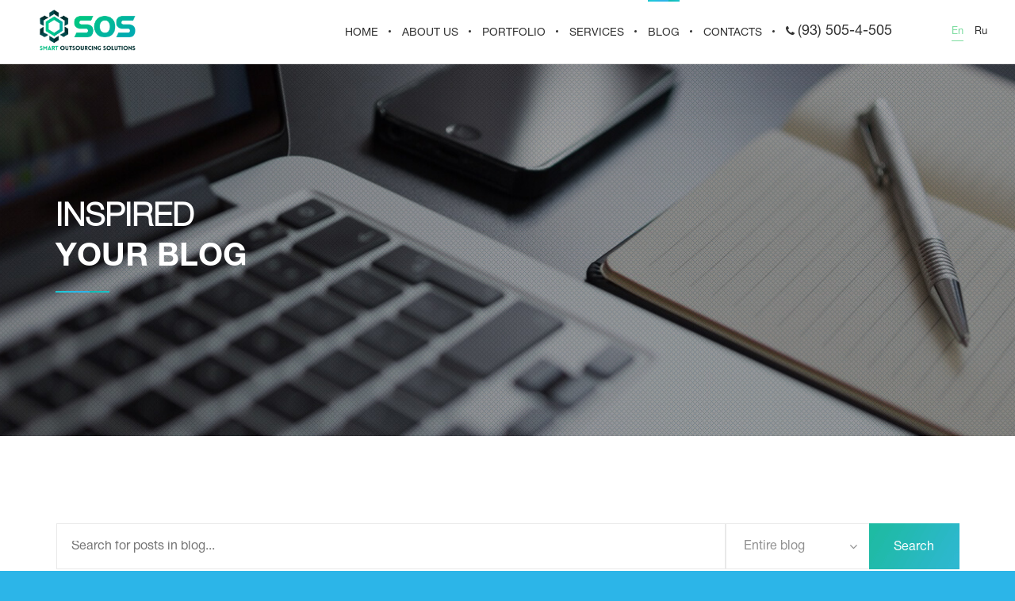

--- FILE ---
content_type: text/html; charset=utf-8
request_url: https://sos.uz/en/blog/category/7
body_size: 6723
content:

<!DOCTYPE html>
<html lang="en">

<head>
	<meta name="yandex-verification" content="7c4a3fe85b303031" />
	<!-- Global site tag (gtag.js) - Google Analytics -->
<script async src="https://www.googletagmanager.com/gtag/js?id=G-ZN3WJWVWB8"></script>
<script>
  window.dataLayer = window.dataLayer || [];
  function gtag(){dataLayer.push(arguments);}
  gtag('js', new Date());

  gtag('config', 'G-ZN3WJWVWB8');
</script>
   
   <!-- Event snippet for Другое conversion page -->
<script>
  gtag('event', 'conversion', {'send_to': 'AW-409857727/od2ACOTw2_kBEL_dt8MB'});
</script>


    <!-- Yandex.Metrika counter -->
    <script type="text/javascript">
        (function (m, e, t, r, i, k, a) {
            m[i] = m[i] || function () {
                (m[i].a = m[i].a || []).push(arguments)
            };
            m[i].l = 1 * new Date();
            k = e.createElement(t), a = e.getElementsByTagName(t)[0], k.async = 1, k.src = r, a.parentNode
                .insertBefore(k, a)
        })
        (window, document, "script", "https://mc.yandex.ru/metrika/tag.js", "ym");

        ym(69661843, "init", {
            clickmap: true,
            trackLinks: true,
            accurateTrackBounce: true,
            webvisor: true
        });
    </script>
    <noscript>
        <div><img src="https://mc.yandex.ru/watch/69661843" style="position:absolute; left:-9999px;" alt="" /></div>
    </noscript>
    <!-- /Yandex.Metrika counter -->


    <meta name="google-site-verification" content="TA-s-h26rFyban7eykRapi9JysEBiDYTIvhvlYHN_8E" />
    <!-- {/literal} End Talk-Me -->

    <meta charset="UTF-8" />
    <meta name="format-detection" content="telephone=no">
    
    <title>Blg | sos.uz </title>
    <meta name="description"
          content="The official blog of the company sosgroup.pro. We share events in the IT company,Write interesting articles, talk about new projects and cases">
    <meta name="keywords" content="Blog on the company website, company blog">

    <link rel="icon" type="image/png" href="/assets/favicon.png" sizes="32x32" />
    <meta name="viewport" content="width=device-width, initial-scale=1" />
    <link rel="stylesheet" href="/assets/frontend/styles/css/styles.css" />
    <link rel="stylesheet" href="/assets/frontend/js/fancybox/jquery.fancybox.min.css" />
    <meta name="yandex-verification" content="fa2f2b857a07d4e4" />
    <script>
        gtag('config', 'AW-857897834/X0CQCJ_JxH4Q6vaJmQM', {
            'phone_conversion_number': '+998935054505'
        });
    </script>

    <meta name="yandex-verification" content="7c4a3fe85b303031" />
</head>

<body>
	

    
    
    
    

    <style>
        .head-number__list {
            display: flex;
            flex-direction: column;
            align-items: center;
            justify-content: center;
            height: 80px
        }

        .head-number__list>a {
            line-height: 20px
        }

        .mobile_phone {
            font-weight: 800;
            display: none;
            font-size: 16px;
            text-decoration: none;
            color: #8f8f8f;
        }

        @media (max-width: 991px) {
            .mobile_phone {
                display: block;
            }
        }
        @media (max-width: 480px) {
            .effective .flex-item:hover{
                transform: scale(1);
                box-shadow: 0 2px 8px #2cb5e8;
            }
        }

        @media (max-width: 400px) {
            .mobile_phone {
                font-size: 13px;
            }
        }

    </style>
    <header>
        <div class="logo">
            <a href="/en/"><img src="/assets/frontend/images/sos_logo2.png"
                    alt="Logotype sosgroup.pro"></a>
        </div>
        <a class="mobile_phone" href="tel:+998935054505"><i class="fa fa-phone"></i> 93 505-4-505</a>
        <div class="mobile-ico">
            <button type="button" class="tcon tcon-menu--xcross" aria-label="toggle menu">
                <span class="tcon-menu__lines" aria-hidden="true"></span>
                <span class="tcon-visuallyhidden">toggle menu</span>
            </button>
        </div>
        <div class="links">
            <nav>
                <ul id="menu">
                    
                    
                    
                    
                    
                    

                    <li class="">
                        <a href="/en/" class="active">HOME</a>
                    </li>

                    <li class="">
                        <a href="/en/about/">About us</a>
                    </li>

                    <li class="">
                        <a href="/en/portfolio/">PORTFOLIO</a>
                    </li>

                    <li class=" service">
                        <span>Services</span>
                        <ul class="parent">
                            <li>
                                <a href="/en/services/web/">DEVELOPMENT OF SITES</a>
                                <ul class="child">

                                    
                                    <li>
                                        <a href="/en/services/web/page/multi-pages/">
                                            Multipage website
                                        </a>
                                    </li>
                                    
                                    <li>
                                        <a href="/en/services/web/page/landing-pages/">
                                            Landing Page
                                        </a>
                                    </li>
                                    
                                    <li>
                                        <a href="/en/services/web/shop/">Online store</a>
                                    </li>
                                    <li>
                                        <a href="/en/services/web/cms/">Content Management Systems</a>
                                    </li>
                                </ul>
                            </li>
                            <li>
                                <a href="/en/services/design/">DESIGN</a>
                                <ul class="child">
                                    
                                    <li><a href="/en/services/design/type/packaging/">Packaging</a></li>
                                    
                                    <li><a href="/en/services/design/type/corporate-style/">Corporate Style</a></li>
                                    
                                    <li><a href="/en/services/design/print/">Polygraphic design</a></li>
                                    <li><a href="/en/services/design/logo/">Logotypes</a></li>
                                </ul>
                            </li>
                            <li>
                                <a href="/en/services/marketing/">INTERNET MARKETING</a>
                                <ul class="child">
                                    <li>
                                        <a href="/en/services/marketing/complex/">
                                            Integrated advertising on the Internet
                                        </a>
                                    </li>
                                    <li>
                                        <a href="/en/services/marketing/seo/">
                                            Search Engine Optimization (SEO)
                                        </a>
                                    </li>
                                    <li>
                                        <a href="/en/services/marketing/smm/">Social media marketing</a>
                                    </li>
                                    <li>
                                        <a href="/en/services/marketing/copywriting/">Copywriting</a>
                                    </li>
                                    <li>
                                        <a href="/en/services/marketing/email/">Email marketing</a>
                                    </li>
                                </ul>
                            </li>
                            <li>
                                <a href="/en/services/mobile/">MOBILE APPLICATIONS</a>
                                <ul class="child">
                                    
                                    <li><a href="/en/services/mobile/platform/android/">Android</a>
                                    </li>
                                    
                                    <li><a href="/en/services/mobile/platform/ios/">iOS</a>
                                    </li>
                                    
                                </ul>
                            </li>
                            <li><a href="/en/services/video-production/">VIDEO PRODUCTION</a></li>
                            
                        </ul>
                    </li>

                    <li class="active">
                        <a href="/en/blog/">BLOG</a>
                    </li>

                    <li class="">
                        <a href="/en/contacts/">CONTACTS</a>
                    </li>
                    <li class="head-number__list">
                        <a style="font-weight: 400;" href="tel:+998935054505"><i class="fa fa-phone">
                            </i>
                             <span style="font-size: 18px;">(93) 505-4-505</span>

                        </a>

                    </li>
                    
                </ul>
            </nav>
            <div class="lang">
                
                
                
                
                <a href="/en/blog/category/7"  class="active" 
                    hreflang="en">En</a>
                
                
                
                
                
                <a href="/blog/category/7" 
                    hreflang="ru">Ru</a>
                
                
            </div>
        </div>
    </header>
    <div class="wrapper">
        
    <div class="middle-bg blog-head" style="background-image: url('/assets/frontend/images/blog.jpg');">
        <div class="container">
            <div class="row">
                <h1>
                    <span class="h1-border-left h1-40">INSPIRED <br><b>YOUR BLOG</b></span>
                </h1>
            </div>
        </div>
    </div>
    <div class="container">
        <div class="row">
            <div class="blog-search">
                <form action="search">
                    <input type="text" placeholder="Search for posts in blog..." name="query" required>
                    <div class="select-emit">
                        <div class="selected" data-value="">Entire blog</div>
                        <div class="chooses">
                            
                                <div data-value="12">Mobile apps</div>
                            
                                <div data-value="11">Electronic document management system</div>
                            
                                <div data-value="10">Дизайн</div>
                            
                                <div data-value="9">News</div>
                            
                                <div data-value="8">IT news</div>
                            
                                <div data-value="7">SEO</div>
                            
                                <div data-value="6">Contextual Advertising</div>
                            
                                <div data-value="5">SMM promotion</div>
                            
                                <div data-value="4">Online shops</div>
                            
                                <div data-value="3">Internet Marketing</div>
                            
                                <div data-value="2">WEBSITE</div>
                            
                        </div>
                    </div>
                    <button>Search</button>
                </form>
                <div class="view-by-category">
                    <span>Or show by category: </span>
                    
                        <a href="/en/blog/category/12" class="category-link">Mobile apps</a>
                    
                        <a href="/en/blog/category/11" class="category-link">Electronic document management system</a>
                    
                        <a href="/en/blog/category/10" class="category-link">Дизайн</a>
                    
                        <a href="/en/blog/category/9" class="category-link">News</a>
                    
                        <a href="/en/blog/category/8" class="category-link">IT news</a>
                    
                        <a href="/en/blog/category/7" class="category-link">SEO</a>
                    
                        <a href="/en/blog/category/6" class="category-link">Contextual Advertising</a>
                    
                        <a href="/en/blog/category/5" class="category-link">SMM promotion</a>
                    
                        <a href="/en/blog/category/4" class="category-link">Online shops</a>
                    
                        <a href="/en/blog/category/3" class="category-link">Internet Marketing</a>
                    
                        <a href="/en/blog/category/2" class="category-link">WEBSITE</a>
                    
                </div>
            </div>
        </div>
        <div class="blog" style="margin-top: 20px">
            <div class="blog-items">
                
                    <div class="flex-item item" style="background-image: url('/media/content/1_gzmKgLp.jpg.360x205_q85_crop.jpg')">
                        <div class="content">
                            <a href="/en/blog/article/15-oshibok-seo-prodvijeniya/">
                                <div class="title">
                                    15 катастрофических ошибок в SEO продвижении
                                </div>
                                <div class="short-text-">
                                    Продвижение сайта - это целая наука, которой невозможно научиться в рамках одной статьи. Поэтому будет полезнее рассказать вам о &amp;ldquo;подводных камнях&amp;rdquo;, которых лучше избегать при seo продвижении сайта. После прочт...
                                </div>
                            </a>
                        </div>
                        <div class="blog-bottom">
                            <div class="category-link">SEO</div>
                            <div class="data">
                                <i class="fa fa-flag-o"></i> 15 Nov / 2017
                            </div>
                        </div>
                    </div>
                
                    <div class="flex-item item" style="background-image: url('/media/content/search.jpg.360x205_q85_crop.jpg')">
                        <div class="content">
                            <a href="/en/blog/article/poiskovye-sistemy/">
                                <div class="title">
                                    Search engines
                                </div>
                                <div class="short-text-">
                                    SEO promotion is a very difficult process, which consists of many nuances that need to be considered if you want to achieve success. First you need to understand how search engines work.When a user enters a query in a sear...
                                </div>
                            </a>
                        </div>
                        <div class="blog-bottom">
                            <div class="category-link">SEO</div>
                            <div class="data">
                                <i class="fa fa-flag-o"></i> 23 Jul / 2019
                            </div>
                        </div>
                    </div>
                
                    <div class="flex-item item" style="background-image: url('/media/content/seo.jpg.360x205_q85_crop.jpg')">
                        <div class="content">
                            <a href="/en/blog/article/seo-prodvijenie/">
                                <div class="title">
                                    SEO promotion
                                </div>
                                <div class="short-text-">
                                    Want quality SEO promotion?Do you want to profit from this?Then you are on the right track!Contact our company for SEO and optimization services.We are not one of those who work just for show!We work for the result.A huge ...
                                </div>
                            </a>
                        </div>
                        <div class="blog-bottom">
                            <div class="category-link">SEO</div>
                            <div class="data">
                                <i class="fa fa-flag-o"></i> 16 Oct / 2019
                            </div>
                        </div>
                    </div>
                
                    <div class="flex-item item" style="background-image: url('/media/content/seoul_2.jpg.360x205_q85_crop.jpg')">
                        <div class="content">
                            <a href="/en/blog/article/seo-prodvizheniye/">
                                <div class="title">
                                    SEO promotion for your company
                                </div>
                                <div class="short-text-">
                                    Do you think your company needs SEO optimization? A few years ago, the Internet was used only as a search engine. But modern technology has made it possible to transform the Internet into a powerful marketing tool. It is o...
                                </div>
                            </a>
                        </div>
                        <div class="blog-bottom">
                            <div class="category-link">SEO</div>
                            <div class="data">
                                <i class="fa fa-flag-o"></i> 07 Apr / 2020
                            </div>
                        </div>
                    </div>
                
                    <div class="flex-item item" style="background-image: url('/media/content/se.jpg.360x205_q85_crop.jpg')">
                        <div class="content">
                            <a href="/en/blog/article/SEO-optimizatsiya-ot-2-milliona/">
                                <div class="title">
                                    SEO оптимизация от 2 млн сумов
                                </div>
                                <div class="short-text-">
                                    Для развития Вашего бизнеса необходимо постоянно привлекать новых партнёров и клиентов. Сделать это можно с помощью оптимизации Вашего сайта в Yandex или Google. Занимая топовое место в поисковой выдаче, Ваш сайт будет инт...
                                </div>
                            </a>
                        </div>
                        <div class="blog-bottom">
                            <div class="category-link">SEO</div>
                            <div class="data">
                                <i class="fa fa-flag-o"></i> 09 Sep / 2020
                            </div>
                        </div>
                    </div>
                
                    <div class="flex-item item" style="background-image: url('/media/content/se_uSYqEbg.jpg.360x205_q85_crop.jpg')">
                        <div class="content">
                            <a href="/en/blog/article/seo-optimizaciya-tashkent/">
                                <div class="title">
                                    Why is SEO important for your website?
                                </div>
                                <div class="short-text-">
                                    Your company website is designed to provide customers or business partners with the necessary information about the services, activities or products provided by your company. Thus, the site is a kind of presentation of you...
                                </div>
                            </a>
                        </div>
                        <div class="blog-bottom">
                            <div class="category-link">SEO</div>
                            <div class="data">
                                <i class="fa fa-flag-o"></i> 17 Feb / 2022
                            </div>
                        </div>
                    </div>
                
            </div>
        </div>
        
            <div class="row">
                <div class="pagination">
                    
                    
                        <a 
                           class="active">1</a>
                    
                        <a href="?page=2"
                           class="">2</a>
                    
                        <a href="?page=3"
                           class="">3</a>
                    

                    
                        <a href="?page=2" class="arrow"><i
                                class="fa fa-angle-double-right"></i></a>
                    
                </div>
            </div>
        
    </div>

    </div>
    <footer>
        <div class="container">
            <div class="towers">
                <div class="flex-item">
                    <div class="name">DESIGN</div>
                    
                    <a href="/en/services/design/type/packaging/">Packaging</a>
                    
                    <a href="/en/services/design/type/corporate-style/">Corporate Style</a>
                    
                    <a href="/en/services/design/print/">Polygraphic design</a>
                    <a href="/en/services/design/logo/">Logotypes</a>
                </div>
                <div class="flex-item">
                    <div class="name">WEB-SITES</div>
                    
                    <a href="/en/services/web/page/multi-pages/">
                        Multipage website
                    </a>
                    
                    <a href="/en/services/web/page/landing-pages/">
                        Landing Page
                    </a>
                    
                    <a href="/en/services/web/shop/">Online store</a>
                    <a href="/en/services/web/cms/">Content Management Systems</a>
                </div>
                <div class="flex-item">
                    <div class="name">MOB. APPLICATIONS</div>
                    
                    <a href="/en/services/mobile/platform/android/">Android</a>
                    
                    <a href="/en/services/mobile/platform/ios/">iOS</a>
                    
                </div>
                <div class="flex-item" itemscope itemtype="http://schema.org/Organization">
                    <div class="name">OUR CONTACTS</div>
                    
                    
                    
                    <div class="phones">
                        <a href="tel:+7962044505">+7 96 204 4 505 (Saint-Petersburg), </a><br>
                        <a href="tel:+998935054505" itemprop="telephone">+998 93 505 4 505 (Tashkent),</a> <br>
                        <a href="tel:+971564707673" itemprop="telephone">+971 56 470 76 73 (Dubai)</a>
                    </div>
                    <a><i class="fa fa-envelope" itemprop="email"></i>info@sos.uz</a>
                    <a><i class="fa fa-envelope" itemprop="email"></i>info@sospro.ru</a>
                    <a><i class="fa fa-facebook"></i>fb.com/sosuzb</a>
                </div>
            </div>
        </div>
        <div class="bottom">
            <div class="container">
                <div class="bottom-inner">
                    <div class="flex-item note" id="right-service-year">© Smart Outsourcing
                        Solutions All rights reserved. Copying content / design is prohibited.
                    </div>
                    <div class="flex-item" style="margin-right: 200px">
                        <a href="" id="brief"><i class="fa fa-edit"></i>Fill in the brief</a>
                        <a href="/en/download/presentation"><i
                                class="fa fa-file-pdf-o"></i>Download presentation</a>
                    </div>
                </div>
            </div>
        </div>
    </footer>
    <div class="briefs">
        <div class="inner">
            <div class="content">
                <div class="close"><i class="fa fa-close"></i></div>
                <div class="title">Выберите тип брифа</div>
                
                <a href="/en/download/brief/6">Brief SEO promotion</a>
                
                <a href="/en/download/brief/5">Brief for contex.add</a>
                
                <a href="/en/download/brief/4">Brief for SMM</a>
                
                <a href="/en/download/brief/3">Brief-web.develop</a>
                
            </div>
        </div>
    </div>
    <div class="modal-wrapper">
        <div class="modal-inner">
            <div class="modal-content call-back">
                <div class="close"></div>
                <div class="title">
                    <span class="walk-border-left">Feedback form</span>
                </div>
                <div class="short">
                    Fill out the form so we can contact you.
                </div>
                <form action="#">
                    <input type='hidden' name='csrfmiddlewaretoken' value='AQLhsPsulWfK1ZisQdGNqzl1F4w9clFwfnHAWenW32HmtivbzE1qdxbt4Vry84Ga' />
                    
                    <div class="form-group">
                        <label for="#">Name <span>*</span></label>
                        <input type="text" name="name" required>
                    </div>
                   
                    <div class="form-group">
                        <label for="#">Phone <span>*</span></label>
                        <input type="text" placeholder="+79871234567" name="phone" required>
                    </div>
                    <button
                        onclick="gtag('event', 'Отправленная форма', { 'event_category': 'form', 'event_action': 'submit', 'event_label':'all'});">Send message</button>
                </form>
                <div class="after-form">We will contact you within one working day</div>
            </div>
            <div class="modal-content write-us">
                <div class="close"></div>
                <div class="title">
                    <span class="walk-border-left">Feedback form</span>
                </div>
                <div class="short">
                    Fill out the form so we can contact you
                </div>
                <form action="pages/send-mail" method="POST">

                    <input type='hidden' name='csrfmiddlewaretoken' value='AQLhsPsulWfK1ZisQdGNqzl1F4w9clFwfnHAWenW32HmtivbzE1qdxbt4Vry84Ga' />
                    
                    <div class="form-group">
                        <label for="name">Name <span>*</span></label>
                        <input type="text" id="name" name="name" required>
                    </div>
                    <div class="form-group">
                        <label for="phone">Phone <span>*</span></label>
                        <input type="text" id="phone" placeholder="+79871234567" name="phone" required>
                    </div>
                    <textarea name="message" id="#" cols="30" rows="7" placeholder="Describe briefly your project..."></textarea>
                    <button type="submit">Send message</button>
                </form>
                <div class="after-form">We will contact you within one working day</div>
            </div>
            <div class="modal-content by-project">
                <div class="close"></div>
                <div class="title">
                    <span class="walk-border-left">Feedback form</span>
                </div>
                <div class="short">
                    Заполните форму, чтобы мы могли связаться с вами. Письмо высылается к вам на email в течении 10 минут.
                </div>
                <form action="#">
                    <input type='hidden' name='csrfmiddlewaretoken' value='AQLhsPsulWfK1ZisQdGNqzl1F4w9clFwfnHAWenW32HmtivbzE1qdxbt4Vry84Ga' />
                   
                    <div class="form-group">
                        <label for="#">Name <span>*</span></label>
                        <input type="text" name="company" required>
                    </div>
                    <div class="form-group">
                        <label for="#">Phone <span>*</span></label>
                        <input type="text" placeholder="+79871234567" name="phone" required>
                    </div>
                    
                    
                    
                    
                    
                    
                    
                    
                    <button>Send message</button>
                </form>
                <div class="after-form">We will contact you within one working day</div>
            </div>
            <div class="modal-content thanks">
                <div class="close"></div>
                <div class="thx">Thank you for message!</div>
                <img src="/assets/frontend/images/has-sent.png" alt="Send message">
                <div class="txt">
                    Our manager will contact you soon. A confirmation letter will come to you at Email within 10 minutes.
                </div>
                <div class="btn-close">CLOSE</div>
            </div>
        </div>
    </div>
    <script src="/assets/frontend/js/jquery.min.js"></script>
    <script src="/assets/frontend/js/slick.min.js"></script>
    <script src="/assets/frontend/js/transformicons.js"></script>
    <script src="/assets/frontend/js/fancybox/jquery.fancybox.min.js"></script>
    <script src="/assets/frontend/js/main.js"></script>
    <script>
        $('#brief').click(function (e) {
            e.preventDefault();
            $('.briefs').slideToggle(300, function () {
                $('.briefs .content').slideToggle(500);
            });
        });
        $('.briefs a').click(function (e) {
            $('.briefs .content').slideToggle(300, function () {
                $('.briefs').slideToggle(500);
            });
        });
        $('.briefs .close').click(function (e) {
            $('.briefs .content').slideToggle(300, function () {
                $('.briefs').slideToggle(500);
            });
        });
    </script>
    
    <script>
        $('form').submit(function (e) {
            e.preventDefault();
            var url = '/en/blog/' + 'search/query-' + $('input[name="query"]').val() + '/category-' + $('.select-emit .selected').data('value');
            
            window.location.href = url
        });
    </script>

    <script>
        (function (i, s, o, g, r, a, m) {
            i['GoogleAnalyticsObject'] = r;
            i[r] = i[r] || function () {
                (i[r].q = i[r].q || []).push(arguments)
            }, i[r].l = 1 * new Date();
            a = s.createElement(o),
                m = s.getElementsByTagName(o)[0];
            a.async = 1;
            a.src = g;
            m.parentNode.insertBefore(a, m)
        })(window, document, 'script', 'https://www.google-analytics.com/analytics.js', 'ga');

        ga('create', 'UA-101371328-1', 'auto');
        ga('send', 'pageview');
    </script>
    <script>
        const rightServiceHtml = document.getElementById('right-service-year');
        rightServiceHtml.innerHTML = new Date().getFullYear() + ' ' + rightServiceHtml.innerHTML;
    </script>

    <noindex>
	<link rel="stylesheet" href="//recall.uz/widget/tracker.css">
	<script type="text/javascript" src="//recall.uz/php/1.js" charset="UTF-8"></script >
	<script type="text/javascript">var uid_code="7051";</script>
	</noindex>

</body>

</html>

--- FILE ---
content_type: text/css
request_url: https://sos.uz/assets/frontend/styles/css/styles.css
body_size: 27149
content:
/*! normalize.css v4.1.1 | MIT License | github.com/necolas/normalize.css */
progress, sub, sup {
    vertical-align: baseline
}

button, hr, input {
    overflow: visible
}

.fa-ul > li, sub, sup {
    position: relative
}

.fa-fw, .fa-li {
    text-align: center
}

.slick-loading .slick-slide, .slick-loading .slick-track {
    visibility: hidden
}

.slick-slider, .tcon {
    -webkit-user-select: none;
    -webkit-tap-highlight-color: transparent
}

html {
    font-family: sans-serif;
    line-height: 1.15;
    -ms-text-size-adjust: 100%;
    -webkit-text-size-adjust: 100%
}

body {
    margin: 0
}

article, aside, details, figcaption, figure, footer, header, main, menu, nav, section, summary {
    display: block
}

audio, canvas, progress, video {
    display: inline-block
}

audio:not([controls]) {
    display: none;
    height: 0
}

[hidden], template {
    display: none
}

a {
    background-color: transparent;
    -webkit-text-decoration-skip: objects
}



a:active, a:hover {
    outline-width: 0
}

abbr[title] {
    border-bottom: none;
    text-decoration: underline;
    text-decoration: underline dotted
}

b, strong {
    font-weight: bolder
}

dfn {
    font-style: italic
}

mark {
    background-color: #ff0;
    color: #000
}

small {
    font-size: 80%
}

sub, sup {
    font-size: 75%;
    line-height: 0
}

sub {
    bottom: -.25em
}

sup {
    top: -.5em
}

img {
    border-style: none
}

svg:not(:root) {
    overflow: hidden
}

code, kbd, pre, samp {
    font-family: monospace, monospace;
    font-size: 1em
}

figure {
    margin: 1em 40px
}

hr {
    box-sizing: content-box
}

.slick-slider, legend {
    box-sizing: border-box
}

button, input, optgroup, select, textarea {
    font: inherit;
    margin: 0
}

optgroup {
    font-weight: 700
}

button, select {
    text-transform: none
}

[type=reset], [type=submit], button, html [type=button] {
    -webkit-appearance: button
}

[type=button]::-moz-focus-inner, [type=reset]::-moz-focus-inner, [type=submit]::-moz-focus-inner, button::-moz-focus-inner {
    border-style: none;
    padding: 0
}

[type=button]:-moz-focusring, [type=reset]:-moz-focusring, [type=submit]:-moz-focusring, button:-moz-focusring {
    outline: ButtonText dotted 1px
}

fieldset {
    border: 1px solid silver;
    margin: 0 2px;
    padding: .35em .625em .75em
}

.fa.fa-pull-left, .fa.pull-left {
    margin-right: .3em
}

legend {
    color: inherit;
    display: table;
    max-width: 100%;
    padding: 0;
    white-space: normal
}

.fa, .fa-stack {
    display: inline-block
}

textarea {
    overflow: auto
}

[type=checkbox], [type=radio] {
    box-sizing: border-box;
    padding: 0
}

[type=number]::-webkit-inner-spin-button, [type=number]::-webkit-outer-spin-button {
    height: auto
}

[type=search] {
    -webkit-appearance: textfield;
    outline-offset: -2px
}

[type=search]::-webkit-search-cancel-button, [type=search]::-webkit-search-decoration {
    -webkit-appearance: none
}

::-webkit-input-placeholder {
    color: inherit;
    opacity: .54
}

::-webkit-file-upload-button {
    -webkit-appearance: button;
    font: inherit
}

@font-face {
    font-family: FontAwesome;
    src: url(../../fonts/fontawesome-webfont.eot?v=4.7.0);
    src: url(../../fonts/fontawesome-webfont.eot?#iefix&v=4.7.0) format('embedded-opentype'), url(../../fonts/fontawesome-webfont.woff2?v=4.7.0) format('woff2'), url(../../fonts/fontawesome-webfont.woff?v=4.7.0) format('woff'), url(../../fonts/fontawesome-webfont.ttf?v=4.7.0) format('truetype'), url(../../fonts/fontawesome-webfont.svg?v=4.7.0#fontawesomeregular) format('svg');
    font-weight: 400;
    font-style: normal
}

.fa {
    font: normal normal normal 14px/1 FontAwesome;
    font-size: inherit;
    text-rendering: auto;
    -webkit-font-smoothing: antialiased;
    -moz-osx-font-smoothing: grayscale
}

.fa-lg {
    font-size: 1.33333333em;
    line-height: .75em;
    vertical-align: -15%
}

.fa-2x {
    font-size: 2em
}

.fa-3x {
    font-size: 3em
}

.fa-4x {
    font-size: 4em
}

.fa-5x {
    font-size: 5em
}

.fa-fw {
    width: 1.28571429em
}

.fa-ul {
    padding-left: 0;
    margin-left: 2.14285714em;
    list-style-type: none
}

.fa.fa-pull-right, .fa.pull-right {
    margin-left: .3em
}

.fa-li {
    position: absolute;
    left: -2.14285714em;
    width: 2.14285714em;
    top: .14285714em
}

.fa-li.fa-lg {
    left: -1.85714286em
}

.fa-border {
    padding: .2em .25em .15em;
    border: .08em solid #eee;
    border-radius: .1em
}

.fa-pull-left {
    float: left
}

.fa-pull-right, .pull-right {
    float: right
}

.pull-left {
    float: left
}

.fa-spin {
    -webkit-animation: fa-spin 2s infinite linear;
    animation: fa-spin 2s infinite linear
}

.fa-pulse {
    -webkit-animation: fa-spin 1s infinite steps(8);
    animation: fa-spin 1s infinite steps(8)
}

@-webkit-keyframes fa-spin {
    0% {
        -webkit-transform: rotate(0);
        transform: rotate(0)
    }
    100% {
        -webkit-transform: rotate(359deg);
        transform: rotate(359deg)
    }
}

@keyframes fa-spin {
    0% {
        -webkit-transform: rotate(0);
        transform: rotate(0)
    }
    100% {
        -webkit-transform: rotate(359deg);
        transform: rotate(359deg)
    }
}

.fa-rotate-90 {
    -ms-filter: "progid:DXImageTransform.Microsoft.BasicImage(rotation=1)";
    -webkit-transform: rotate(90deg);
    transform: rotate(90deg)
}

.fa-rotate-180 {
    -ms-filter: "progid:DXImageTransform.Microsoft.BasicImage(rotation=2)";
    -webkit-transform: rotate(180deg);
    transform: rotate(180deg)
}

.fa-rotate-270 {
    -ms-filter: "progid:DXImageTransform.Microsoft.BasicImage(rotation=3)";
    -webkit-transform: rotate(270deg);
    transform: rotate(270deg)
}

.fa-flip-horizontal {
    -ms-filter: "progid:DXImageTransform.Microsoft.BasicImage(rotation=0, mirror=1)";
    -webkit-transform: scale(-1, 1);
    transform: scale(-1, 1)
}

.fa-flip-vertical {
    -ms-filter: "progid:DXImageTransform.Microsoft.BasicImage(rotation=2, mirror=1)";
    -webkit-transform: scale(1, -1);
    transform: scale(1, -1)
}

:root .fa-flip-horizontal, :root .fa-flip-vertical, :root .fa-rotate-180, :root .fa-rotate-270, :root .fa-rotate-90 {
    -webkit-filter: none;
    filter: none
}

.fa-stack {
    position: relative;
    width: 2em;
    height: 2em;
    line-height: 2em;
    vertical-align: middle
}

.fa-stack-1x, .fa-stack-2x {
    position: absolute;
    left: 0;
    width: 100%;
    text-align: center
}

.fa-stack-1x {
    line-height: inherit
}

.fa-stack-2x {
    font-size: 2em
}

.fa-inverse {
    color: #fff
}

.fa-glass:before {
    content: "\f000"
}

.fa-music:before {
    content: "\f001"
}

.fa-search:before {
    content: "\f002"
}

.fa-envelope-o:before {
    content: "\f003"
}

.fa-heart:before {
    content: "\f004"
}

.fa-star:before {
    content: "\f005"
}

.fa-star-o:before {
    content: "\f006"
}

.fa-user:before {
    content: "\f007"
}

.fa-film:before {
    content: "\f008"
}

.fa-th-large:before {
    content: "\f009"
}

.fa-th:before {
    content: "\f00a"
}

.fa-th-list:before {
    content: "\f00b"
}

.fa-check:before {
    content: "\f00c"
}

.fa-close:before, .fa-remove:before, .fa-times:before {
    content: "\f00d"
}

.fa-search-plus:before {
    content: "\f00e"
}

.fa-search-minus:before {
    content: "\f010"
}

.fa-power-off:before {
    content: "\f011"
}

.fa-signal:before {
    content: "\f012"
}

.fa-cog:before, .fa-gear:before {
    content: "\f013"
}

.fa-trash-o:before {
    content: "\f014"
}

.fa-home:before {
    content: "\f015"
}

.fa-file-o:before {
    content: "\f016"
}

.fa-clock-o:before {
    content: "\f017"
}

.fa-road:before {
    content: "\f018"
}

.fa-download:before {
    content: "\f019"
}

.fa-arrow-circle-o-down:before {
    content: "\f01a"
}

.fa-arrow-circle-o-up:before {
    content: "\f01b"
}

.fa-inbox:before {
    content: "\f01c"
}

.fa-play-circle-o:before {
    content: "\f01d"
}

.fa-repeat:before, .fa-rotate-right:before {
    content: "\f01e"
}

.fa-refresh:before {
    content: "\f021"
}

.fa-list-alt:before {
    content: "\f022"
}

.fa-lock:before {
    content: "\f023"
}

.fa-flag:before {
    content: "\f024"
}

.fa-headphones:before {
    content: "\f025"
}

.fa-volume-off:before {
    content: "\f026"
}

.fa-volume-down:before {
    content: "\f027"
}

.fa-volume-up:before {
    content: "\f028"
}

.fa-qrcode:before {
    content: "\f029"
}

.fa-barcode:before {
    content: "\f02a"
}

.fa-tag:before {
    content: "\f02b"
}

.fa-tags:before {
    content: "\f02c"
}

.fa-book:before {
    content: "\f02d"
}

.fa-bookmark:before {
    content: "\f02e"
}

.fa-print:before {
    content: "\f02f"
}

.fa-camera:before {
    content: "\f030"
}

.fa-font:before {
    content: "\f031"
}

.fa-bold:before {
    content: "\f032"
}

.fa-italic:before {
    content: "\f033"
}

.fa-text-height:before {
    content: "\f034"
}

.fa-text-width:before {
    content: "\f035"
}

.fa-align-left:before {
    content: "\f036"
}

.fa-align-center:before {
    content: "\f037"
}

.fa-align-right:before {
    content: "\f038"
}

.fa-align-justify:before {
    content: "\f039"
}

.fa-list:before {
    content: "\f03a"
}

.fa-dedent:before, .fa-outdent:before {
    content: "\f03b"
}

.fa-indent:before {
    content: "\f03c"
}

.fa-video-camera:before {
    content: "\f03d"
}

.fa-image:before, .fa-photo:before, .fa-picture-o:before {
    content: "\f03e"
}

.fa-pencil:before {
    content: "\f040"
}

.fa-map-marker:before {
    content: "\f041"
}

.fa-adjust:before {
    content: "\f042"
}

.fa-tint:before {
    content: "\f043"
}

.fa-edit:before, .fa-pencil-square-o:before {
    content: "\f044"
}

.fa-share-square-o:before {
    content: "\f045"
}

.fa-check-square-o:before {
    content: "\f046"
}

.fa-arrows:before {
    content: "\f047"
}

.fa-step-backward:before {
    content: "\f048"
}

.fa-fast-backward:before {
    content: "\f049"
}

.fa-backward:before {
    content: "\f04a"
}

.fa-play:before {
    content: "\f04b"
}

.fa-pause:before {
    content: "\f04c"
}

.fa-stop:before {
    content: "\f04d"
}

.fa-forward:before {
    content: "\f04e"
}

.fa-fast-forward:before {
    content: "\f050"
}

.fa-step-forward:before {
    content: "\f051"
}

.fa-eject:before {
    content: "\f052"
}

.fa-chevron-left:before {
    content: "\f053"
}

.fa-chevron-right:before {
    content: "\f054"
}

.fa-plus-circle:before {
    content: "\f055"
}

.fa-minus-circle:before {
    content: "\f056"
}

.fa-times-circle:before {
    content: "\f057"
}

.fa-check-circle:before {
    content: "\f058"
}

.fa-question-circle:before {
    content: "\f059"
}

.fa-info-circle:before {
    content: "\f05a"
}

.fa-crosshairs:before {
    content: "\f05b"
}

.fa-times-circle-o:before {
    content: "\f05c"
}

.fa-check-circle-o:before {
    content: "\f05d"
}

.fa-ban:before {
    content: "\f05e"
}

.fa-arrow-left:before {
    content: "\f060"
}

.fa-arrow-right:before {
    content: "\f061"
}

.fa-arrow-up:before {
    content: "\f062"
}

.fa-arrow-down:before {
    content: "\f063"
}

.fa-mail-forward:before, .fa-share:before {
    content: "\f064"
}

.fa-expand:before {
    content: "\f065"
}

.fa-compress:before {
    content: "\f066"
}

.fa-plus:before {
    content: "\f067"
}

.fa-minus:before {
    content: "\f068"
}

.fa-asterisk:before {
    content: "\f069"
}

.fa-exclamation-circle:before {
    content: "\f06a"
}

.fa-gift:before {
    content: "\f06b"
}

.fa-leaf:before {
    content: "\f06c"
}

.fa-fire:before {
    content: "\f06d"
}

.fa-eye:before {
    content: "\f06e"
}

.fa-eye-slash:before {
    content: "\f070"
}

.fa-exclamation-triangle:before, .fa-warning:before {
    content: "\f071"
}

.fa-plane:before {
    content: "\f072"
}

.fa-calendar:before {
    content: "\f073"
}

.fa-random:before {
    content: "\f074"
}

.fa-comment:before {
    content: "\f075"
}

.fa-magnet:before {
    content: "\f076"
}

.fa-chevron-up:before {
    content: "\f077"
}

.fa-chevron-down:before {
    content: "\f078"
}

.fa-retweet:before {
    content: "\f079"
}

.fa-shopping-cart:before {
    content: "\f07a"
}

.fa-folder:before {
    content: "\f07b"
}

.fa-folder-open:before {
    content: "\f07c"
}

.fa-arrows-v:before {
    content: "\f07d"
}

.fa-arrows-h:before {
    content: "\f07e"
}

.fa-bar-chart-o:before, .fa-bar-chart:before {
    content: "\f080"
}

.fa-twitter-square:before {
    content: "\f081"
}

.fa-facebook-square:before {
    content: "\f082"
}

.fa-camera-retro:before {
    content: "\f083"
}

.fa-key:before {
    content: "\f084"
}

.fa-cogs:before, .fa-gears:before {
    content: "\f085"
}

.fa-comments:before {
    content: "\f086"
}

.fa-thumbs-o-up:before {
    content: "\f087"
}

.fa-thumbs-o-down:before {
    content: "\f088"
}

.fa-star-half:before {
    content: "\f089"
}

.fa-heart-o:before {
    content: "\f08a"
}

.fa-sign-out:before {
    content: "\f08b"
}

.fa-linkedin-square:before {
    content: "\f08c"
}

.fa-thumb-tack:before {
    content: "\f08d"
}

.fa-external-link:before {
    content: "\f08e"
}

.fa-sign-in:before {
    content: "\f090"
}

.fa-trophy:before {
    content: "\f091"
}

.fa-github-square:before {
    content: "\f092"
}

.fa-upload:before {
    content: "\f093"
}

.fa-lemon-o:before {
    content: "\f094"
}

.fa-phone:before {
    content: "\f095"
}

.fa-square-o:before {
    content: "\f096"
}

.fa-bookmark-o:before {
    content: "\f097"
}

.fa-phone-square:before {
    content: "\f098"
}

.fa-twitter:before {
    content: "\f099"
}

.fa-facebook-f:before, .fa-facebook:before {
    content: "\f09a"
}

.fa-github:before {
    content: "\f09b"
}

.fa-unlock:before {
    content: "\f09c"
}

.fa-credit-card:before {
    content: "\f09d"
}

.fa-feed:before, .fa-rss:before {
    content: "\f09e"
}

.fa-hdd-o:before {
    content: "\f0a0"
}

.fa-bullhorn:before {
    content: "\f0a1"
}

.fa-bell:before {
    content: "\f0f3"
}

.fa-certificate:before {
    content: "\f0a3"
}

.fa-hand-o-right:before {
    content: "\f0a4"
}

.fa-hand-o-left:before {
    content: "\f0a5"
}

.fa-hand-o-up:before {
    content: "\f0a6"
}

.fa-hand-o-down:before {
    content: "\f0a7"
}

.fa-arrow-circle-left:before {
    content: "\f0a8"
}

.fa-arrow-circle-right:before {
    content: "\f0a9"
}

.fa-arrow-circle-up:before {
    content: "\f0aa"
}

.fa-arrow-circle-down:before {
    content: "\f0ab"
}

.fa-globe:before {
    content: "\f0ac"
}

.fa-wrench:before {
    content: "\f0ad"
}

.fa-tasks:before {
    content: "\f0ae"
}

.fa-filter:before {
    content: "\f0b0"
}

.fa-briefcase:before {
    content: "\f0b1"
}

.fa-arrows-alt:before {
    content: "\f0b2"
}

.fa-group:before, .fa-users:before {
    content: "\f0c0"
}

.fa-chain:before, .fa-link:before {
    content: "\f0c1"
}

.fa-cloud:before {
    content: "\f0c2"
}

.fa-flask:before {
    content: "\f0c3"
}

.fa-cut:before, .fa-scissors:before {
    content: "\f0c4"
}

.fa-copy:before, .fa-files-o:before {
    content: "\f0c5"
}

.fa-paperclip:before {
    content: "\f0c6"
}

.fa-floppy-o:before, .fa-save:before {
    content: "\f0c7"
}

.fa-square:before {
    content: "\f0c8"
}

.fa-bars:before, .fa-navicon:before, .fa-reorder:before {
    content: "\f0c9"
}

.fa-list-ul:before {
    content: "\f0ca"
}

.fa-list-ol:before {
    content: "\f0cb"
}

.fa-strikethrough:before {
    content: "\f0cc"
}

.fa-underline:before {
    content: "\f0cd"
}

.fa-table:before {
    content: "\f0ce"
}

.fa-magic:before {
    content: "\f0d0"
}

.fa-truck:before {
    content: "\f0d1"
}

.fa-pinterest:before {
    content: "\f0d2"
}

.fa-pinterest-square:before {
    content: "\f0d3"
}

.fa-google-plus-square:before {
    content: "\f0d4"
}

.fa-google-plus:before {
    content: "\f0d5"
}

.fa-money:before {
    content: "\f0d6"
}

.fa-caret-down:before {
    content: "\f0d7"
}

.fa-caret-up:before {
    content: "\f0d8"
}

.fa-caret-left:before {
    content: "\f0d9"
}

.fa-caret-right:before {
    content: "\f0da"
}

.fa-columns:before {
    content: "\f0db"
}

.fa-sort:before, .fa-unsorted:before {
    content: "\f0dc"
}

.fa-sort-desc:before, .fa-sort-down:before {
    content: "\f0dd"
}

.fa-sort-asc:before, .fa-sort-up:before {
    content: "\f0de"
}

.fa-envelope:before {
    content: "\f0e0"
}

.fa-linkedin:before {
    content: "\f0e1"
}

.fa-rotate-left:before, .fa-undo:before {
    content: "\f0e2"
}

.fa-gavel:before, .fa-legal:before {
    content: "\f0e3"
}

.fa-dashboard:before, .fa-tachometer:before {
    content: "\f0e4"
}

.fa-comment-o:before {
    content: "\f0e5"
}

.fa-comments-o:before {
    content: "\f0e6"
}

.fa-bolt:before, .fa-flash:before {
    content: "\f0e7"
}

.fa-sitemap:before {
    content: "\f0e8"
}

.fa-umbrella:before {
    content: "\f0e9"
}

.fa-clipboard:before, .fa-paste:before {
    content: "\f0ea"
}

.fa-lightbulb-o:before {
    content: "\f0eb"
}

.fa-exchange:before {
    content: "\f0ec"
}

.fa-cloud-download:before {
    content: "\f0ed"
}

.fa-cloud-upload:before {
    content: "\f0ee"
}

.fa-user-md:before {
    content: "\f0f0"
}

.fa-stethoscope:before {
    content: "\f0f1"
}

.fa-suitcase:before {
    content: "\f0f2"
}

.fa-bell-o:before {
    content: "\f0a2"
}

.fa-coffee:before {
    content: "\f0f4"
}

.fa-cutlery:before {
    content: "\f0f5"
}

.fa-file-text-o:before {
    content: "\f0f6"
}

.fa-building-o:before {
    content: "\f0f7"
}

.fa-hospital-o:before {
    content: "\f0f8"
}

.fa-ambulance:before {
    content: "\f0f9"
}

.fa-medkit:before {
    content: "\f0fa"
}

.fa-fighter-jet:before {
    content: "\f0fb"
}

.fa-beer:before {
    content: "\f0fc"
}

.fa-h-square:before {
    content: "\f0fd"
}

.fa-plus-square:before {
    content: "\f0fe"
}

.fa-angle-double-left:before {
    content: "\f100"
}

.fa-angle-double-right:before {
    content: "\f101"
}

.fa-angle-double-up:before {
    content: "\f102"
}

.fa-angle-double-down:before {
    content: "\f103"
}

.fa-angle-left:before {
    content: "\f104"
}

.fa-angle-right:before {
    content: "\f105"
}

.fa-angle-up:before {
    content: "\f106"
}

.fa-angle-down:before {
    content: "\f107"
}

.fa-desktop:before {
    content: "\f108"
}

.fa-laptop:before {
    content: "\f109"
}

.fa-tablet:before {
    content: "\f10a"
}

.fa-mobile-phone:before, .fa-mobile:before {
    content: "\f10b"
}

.fa-circle-o:before {
    content: "\f10c"
}

.fa-quote-left:before {
    content: "\f10d"
}

.fa-quote-right:before {
    content: "\f10e"
}

.fa-spinner:before {
    content: "\f110"
}

.fa-circle:before {
    content: "\f111"
}

.fa-mail-reply:before, .fa-reply:before {
    content: "\f112"
}

.fa-github-alt:before {
    content: "\f113"
}

.fa-folder-o:before {
    content: "\f114"
}

.fa-folder-open-o:before {
    content: "\f115"
}

.fa-smile-o:before {
    content: "\f118"
}

.fa-frown-o:before {
    content: "\f119"
}

.fa-meh-o:before {
    content: "\f11a"
}

.fa-gamepad:before {
    content: "\f11b"
}

.fa-keyboard-o:before {
    content: "\f11c"
}

.fa-flag-o:before {
    content: "\f11d"
}

.fa-flag-checkered:before {
    content: "\f11e"
}

.fa-terminal:before {
    content: "\f120"
}

.fa-code:before {
    content: "\f121"
}

.fa-mail-reply-all:before, .fa-reply-all:before {
    content: "\f122"
}

.fa-star-half-empty:before, .fa-star-half-full:before, .fa-star-half-o:before {
    content: "\f123"
}

.fa-location-arrow:before {
    content: "\f124"
}

.fa-crop:before {
    content: "\f125"
}

.fa-code-fork:before {
    content: "\f126"
}

.fa-chain-broken:before, .fa-unlink:before {
    content: "\f127"
}

.fa-question:before {
    content: "\f128"
}

.fa-info:before {
    content: "\f129"
}

.fa-exclamation:before {
    content: "\f12a"
}

.fa-superscript:before {
    content: "\f12b"
}

.fa-subscript:before {
    content: "\f12c"
}

.fa-eraser:before {
    content: "\f12d"
}

.fa-puzzle-piece:before {
    content: "\f12e"
}

.fa-microphone:before {
    content: "\f130"
}

.fa-microphone-slash:before {
    content: "\f131"
}

.fa-shield:before {
    content: "\f132"
}

.fa-calendar-o:before {
    content: "\f133"
}

.fa-fire-extinguisher:before {
    content: "\f134"
}

.fa-rocket:before {
    content: "\f135"
}

.fa-maxcdn:before {
    content: "\f136"
}

.fa-chevron-circle-left:before {
    content: "\f137"
}

.fa-chevron-circle-right:before {
    content: "\f138"
}

.fa-chevron-circle-up:before {
    content: "\f139"
}

.fa-chevron-circle-down:before {
    content: "\f13a"
}

.fa-html5:before {
    content: "\f13b"
}

.fa-css3:before {
    content: "\f13c"
}

.fa-anchor:before {
    content: "\f13d"
}

.fa-unlock-alt:before {
    content: "\f13e"
}

.fa-bullseye:before {
    content: "\f140"
}

.fa-ellipsis-h:before {
    content: "\f141"
}

.fa-ellipsis-v:before {
    content: "\f142"
}

.fa-rss-square:before {
    content: "\f143"
}

.fa-play-circle:before {
    content: "\f144"
}

.fa-ticket:before {
    content: "\f145"
}

.fa-minus-square:before {
    content: "\f146"
}

.fa-minus-square-o:before {
    content: "\f147"
}

.fa-level-up:before {
    content: "\f148"
}

.fa-level-down:before {
    content: "\f149"
}

.fa-check-square:before {
    content: "\f14a"
}

.fa-pencil-square:before {
    content: "\f14b"
}

.fa-external-link-square:before {
    content: "\f14c"
}

.fa-share-square:before {
    content: "\f14d"
}

.fa-compass:before {
    content: "\f14e"
}

.fa-caret-square-o-down:before, .fa-toggle-down:before {
    content: "\f150"
}

.fa-caret-square-o-up:before, .fa-toggle-up:before {
    content: "\f151"
}

.fa-caret-square-o-right:before, .fa-toggle-right:before {
    content: "\f152"
}

.fa-eur:before, .fa-euro:before {
    content: "\f153"
}

.fa-gbp:before {
    content: "\f154"
}

.fa-dollar:before, .fa-usd:before {
    content: "\f155"
}

.fa-inr:before, .fa-rupee:before {
    content: "\f156"
}

.fa-cny:before, .fa-jpy:before, .fa-rmb:before, .fa-yen:before {
    content: "\f157"
}

.fa-rouble:before, .fa-rub:before, .fa-ruble:before {
    content: "\f158"
}

.fa-krw:before, .fa-won:before {
    content: "\f159"
}

.fa-bitcoin:before, .fa-btc:before {
    content: "\f15a"
}

.fa-file:before {
    content: "\f15b"
}

.fa-file-text:before {
    content: "\f15c"
}

.fa-sort-alpha-asc:before {
    content: "\f15d"
}

.fa-sort-alpha-desc:before {
    content: "\f15e"
}

.fa-sort-amount-asc:before {
    content: "\f160"
}

.fa-sort-amount-desc:before {
    content: "\f161"
}

.fa-sort-numeric-asc:before {
    content: "\f162"
}

.fa-sort-numeric-desc:before {
    content: "\f163"
}

.fa-thumbs-up:before {
    content: "\f164"
}

.fa-thumbs-down:before {
    content: "\f165"
}

.fa-youtube-square:before {
    content: "\f166"
}

.fa-youtube:before {
    content: "\f167"
}

.fa-xing:before {
    content: "\f168"
}

.fa-xing-square:before {
    content: "\f169"
}

.fa-youtube-play:before {
    content: "\f16a"
}

.fa-dropbox:before {
    content: "\f16b"
}

.fa-stack-overflow:before {
    content: "\f16c"
}

.fa-instagram:before {
    content: "\f16d"
}

.fa-flickr:before {
    content: "\f16e"
}

.fa-adn:before {
    content: "\f170"
}

.fa-bitbucket:before {
    content: "\f171"
}

.fa-bitbucket-square:before {
    content: "\f172"
}

.fa-tumblr:before {
    content: "\f173"
}

.fa-tumblr-square:before {
    content: "\f174"
}

.fa-long-arrow-down:before {
    content: "\f175"
}

.fa-long-arrow-up:before {
    content: "\f176"
}

.fa-long-arrow-left:before {
    content: "\f177"
}

.fa-long-arrow-right:before {
    content: "\f178"
}

.fa-apple:before {
    content: "\f179"
}

.fa-windows:before {
    content: "\f17a"
}

.fa-android:before {
    content: "\f17b"
}

.fa-linux:before {
    content: "\f17c"
}

.fa-dribbble:before {
    content: "\f17d"
}

.fa-skype:before {
    content: "\f17e"
}

.fa-foursquare:before {
    content: "\f180"
}

.fa-trello:before {
    content: "\f181"
}

.fa-female:before {
    content: "\f182"
}

.fa-male:before {
    content: "\f183"
}

.fa-gittip:before, .fa-gratipay:before {
    content: "\f184"
}

.fa-sun-o:before {
    content: "\f185"
}

.fa-moon-o:before {
    content: "\f186"
}

.fa-archive:before {
    content: "\f187"
}

.fa-bug:before {
    content: "\f188"
}

.fa-vk:before {
    content: "\f189"
}

.fa-weibo:before {
    content: "\f18a"
}

.fa-renren:before {
    content: "\f18b"
}

.fa-pagelines:before {
    content: "\f18c"
}

.fa-stack-exchange:before {
    content: "\f18d"
}

.fa-arrow-circle-o-right:before {
    content: "\f18e"
}

.fa-arrow-circle-o-left:before {
    content: "\f190"
}

.fa-caret-square-o-left:before, .fa-toggle-left:before {
    content: "\f191"
}

.fa-dot-circle-o:before {
    content: "\f192"
}

.fa-wheelchair:before {
    content: "\f193"
}

.fa-vimeo-square:before {
    content: "\f194"
}

.fa-try:before, .fa-turkish-lira:before {
    content: "\f195"
}

.fa-plus-square-o:before {
    content: "\f196"
}

.fa-space-shuttle:before {
    content: "\f197"
}

.fa-slack:before {
    content: "\f198"
}

.fa-envelope-square:before {
    content: "\f199"
}

.fa-wordpress:before {
    content: "\f19a"
}

.fa-openid:before {
    content: "\f19b"
}

.fa-bank:before, .fa-institution:before, .fa-university:before {
    content: "\f19c"
}

.fa-graduation-cap:before, .fa-mortar-board:before {
    content: "\f19d"
}

.fa-yahoo:before {
    content: "\f19e"
}

.fa-google:before {
    content: "\f1a0"
}

.fa-reddit:before {
    content: "\f1a1"
}

.fa-reddit-square:before {
    content: "\f1a2"
}

.fa-stumbleupon-circle:before {
    content: "\f1a3"
}

.fa-stumbleupon:before {
    content: "\f1a4"
}

.fa-delicious:before {
    content: "\f1a5"
}

.fa-digg:before {
    content: "\f1a6"
}

.fa-pied-piper-pp:before {
    content: "\f1a7"
}

.fa-pied-piper-alt:before {
    content: "\f1a8"
}

.fa-drupal:before {
    content: "\f1a9"
}

.fa-joomla:before {
    content: "\f1aa"
}

.fa-language:before {
    content: "\f1ab"
}

.fa-fax:before {
    content: "\f1ac"
}

.fa-building:before {
    content: "\f1ad"
}

.fa-child:before {
    content: "\f1ae"
}

.fa-paw:before {
    content: "\f1b0"
}

.fa-spoon:before {
    content: "\f1b1"
}

.fa-cube:before {
    content: "\f1b2"
}

.fa-cubes:before {
    content: "\f1b3"
}

.fa-behance:before {
    content: "\f1b4"
}

.fa-behance-square:before {
    content: "\f1b5"
}

.fa-steam:before {
    content: "\f1b6"
}

.fa-steam-square:before {
    content: "\f1b7"
}

.fa-recycle:before {
    content: "\f1b8"
}

.fa-automobile:before, .fa-car:before {
    content: "\f1b9"
}

.fa-cab:before, .fa-taxi:before {
    content: "\f1ba"
}

.fa-tree:before {
    content: "\f1bb"
}

.fa-spotify:before {
    content: "\f1bc"
}

.fa-deviantart:before {
    content: "\f1bd"
}

.fa-soundcloud:before {
    content: "\f1be"
}

.fa-database:before {
    content: "\f1c0"
}

.fa-file-pdf-o:before {
    content: "\f1c1"
}

.fa-file-word-o:before {
    content: "\f1c2"
}

.fa-file-excel-o:before {
    content: "\f1c3"
}

.fa-file-powerpoint-o:before {
    content: "\f1c4"
}

.fa-file-image-o:before, .fa-file-photo-o:before, .fa-file-picture-o:before {
    content: "\f1c5"
}

.fa-file-archive-o:before, .fa-file-zip-o:before {
    content: "\f1c6"
}

.fa-file-audio-o:before, .fa-file-sound-o:before {
    content: "\f1c7"
}

.fa-file-movie-o:before, .fa-file-video-o:before {
    content: "\f1c8"
}

.fa-file-code-o:before {
    content: "\f1c9"
}

.fa-vine:before {
    content: "\f1ca"
}

.fa-codepen:before {
    content: "\f1cb"
}

.fa-jsfiddle:before {
    content: "\f1cc"
}

.fa-life-bouy:before, .fa-life-buoy:before, .fa-life-ring:before, .fa-life-saver:before, .fa-support:before {
    content: "\f1cd"
}

.fa-circle-o-notch:before {
    content: "\f1ce"
}

.fa-ra:before, .fa-rebel:before, .fa-resistance:before {
    content: "\f1d0"
}

.fa-empire:before, .fa-ge:before {
    content: "\f1d1"
}

.fa-git-square:before {
    content: "\f1d2"
}

.fa-git:before {
    content: "\f1d3"
}

.fa-hacker-news:before, .fa-y-combinator-square:before, .fa-yc-square:before {
    content: "\f1d4"
}

.fa-tencent-weibo:before {
    content: "\f1d5"
}

.fa-qq:before {
    content: "\f1d6"
}

.fa-wechat:before, .fa-weixin:before {
    content: "\f1d7"
}

.fa-paper-plane:before, .fa-send:before {
    content: "\f1d8"
}

.fa-paper-plane-o:before, .fa-send-o:before {
    content: "\f1d9"
}

.fa-history:before {
    content: "\f1da"
}

.fa-circle-thin:before {
    content: "\f1db"
}

.fa-header:before {
    content: "\f1dc"
}

.fa-paragraph:before {
    content: "\f1dd"
}

.fa-sliders:before {
    content: "\f1de"
}

.fa-share-alt:before {
    content: "\f1e0"
}

.fa-share-alt-square:before {
    content: "\f1e1"
}

.fa-bomb:before {
    content: "\f1e2"
}

.fa-futbol-o:before, .fa-soccer-ball-o:before {
    content: "\f1e3"
}

.fa-tty:before {
    content: "\f1e4"
}

.fa-binoculars:before {
    content: "\f1e5"
}

.fa-plug:before {
    content: "\f1e6"
}

.fa-slideshare:before {
    content: "\f1e7"
}

.fa-twitch:before {
    content: "\f1e8"
}

.fa-yelp:before {
    content: "\f1e9"
}

.fa-newspaper-o:before {
    content: "\f1ea"
}

.fa-wifi:before {
    content: "\f1eb"
}

.fa-calculator:before {
    content: "\f1ec"
}

.fa-paypal:before {
    content: "\f1ed"
}

.fa-google-wallet:before {
    content: "\f1ee"
}

.fa-cc-visa:before {
    content: "\f1f0"
}

.fa-cc-mastercard:before {
    content: "\f1f1"
}

.fa-cc-discover:before {
    content: "\f1f2"
}

.fa-cc-amex:before {
    content: "\f1f3"
}

.fa-cc-paypal:before {
    content: "\f1f4"
}

.fa-cc-stripe:before {
    content: "\f1f5"
}

.fa-bell-slash:before {
    content: "\f1f6"
}

.fa-bell-slash-o:before {
    content: "\f1f7"
}

.fa-trash:before {
    content: "\f1f8"
}

.fa-copyright:before {
    content: "\f1f9"
}

.fa-at:before {
    content: "\f1fa"
}

.fa-eyedropper:before {
    content: "\f1fb"
}

.fa-paint-brush:before {
    content: "\f1fc"
}

.fa-birthday-cake:before {
    content: "\f1fd"
}

.fa-area-chart:before {
    content: "\f1fe"
}

.fa-pie-chart:before {
    content: "\f200"
}

.fa-line-chart:before {
    content: "\f201"
}

.fa-lastfm:before {
    content: "\f202"
}

.fa-lastfm-square:before {
    content: "\f203"
}

.fa-toggle-off:before {
    content: "\f204"
}

.fa-toggle-on:before {
    content: "\f205"
}

.fa-bicycle:before {
    content: "\f206"
}

.fa-bus:before {
    content: "\f207"
}

.fa-ioxhost:before {
    content: "\f208"
}

.fa-angellist:before {
    content: "\f209"
}

.fa-cc:before {
    content: "\f20a"
}

.fa-ils:before, .fa-shekel:before, .fa-sheqel:before {
    content: "\f20b"
}

.fa-meanpath:before {
    content: "\f20c"
}

.fa-buysellads:before {
    content: "\f20d"
}

.fa-connectdevelop:before {
    content: "\f20e"
}

.fa-dashcube:before {
    content: "\f210"
}

.fa-forumbee:before {
    content: "\f211"
}

.fa-leanpub:before {
    content: "\f212"
}

.fa-sellsy:before {
    content: "\f213"
}

.fa-shirtsinbulk:before {
    content: "\f214"
}

.fa-simplybuilt:before {
    content: "\f215"
}

.fa-skyatlas:before {
    content: "\f216"
}

.fa-cart-plus:before {
    content: "\f217"
}

.fa-cart-arrow-down:before {
    content: "\f218"
}

.fa-diamond:before {
    content: "\f219"
}

.fa-ship:before {
    content: "\f21a"
}

.fa-user-secret:before {
    content: "\f21b"
}

.fa-motorcycle:before {
    content: "\f21c"
}

.fa-street-view:before {
    content: "\f21d"
}

.fa-heartbeat:before {
    content: "\f21e"
}

.fa-venus:before {
    content: "\f221"
}

.fa-mars:before {
    content: "\f222"
}

.fa-mercury:before {
    content: "\f223"
}

.fa-intersex:before, .fa-transgender:before {
    content: "\f224"
}

.fa-transgender-alt:before {
    content: "\f225"
}

.fa-venus-double:before {
    content: "\f226"
}

.fa-mars-double:before {
    content: "\f227"
}

.fa-venus-mars:before {
    content: "\f228"
}

.fa-mars-stroke:before {
    content: "\f229"
}

.fa-mars-stroke-v:before {
    content: "\f22a"
}

.fa-mars-stroke-h:before {
    content: "\f22b"
}

.fa-neuter:before {
    content: "\f22c"
}

.fa-genderless:before {
    content: "\f22d"
}

.fa-facebook-official:before {
    content: "\f230"
}

.fa-pinterest-p:before {
    content: "\f231"
}

.fa-whatsapp:before {
    content: "\f232"
}

.fa-server:before {
    content: "\f233"
}

.fa-user-plus:before {
    content: "\f234"
}

.fa-user-times:before {
    content: "\f235"
}

.fa-bed:before, .fa-hotel:before {
    content: "\f236"
}

.fa-viacoin:before {
    content: "\f237"
}

.fa-train:before {
    content: "\f238"
}

.fa-subway:before {
    content: "\f239"
}

.fa-medium:before {
    content: "\f23a"
}

.fa-y-combinator:before, .fa-yc:before {
    content: "\f23b"
}

.fa-optin-monster:before {
    content: "\f23c"
}

.fa-opencart:before {
    content: "\f23d"
}

.fa-expeditedssl:before {
    content: "\f23e"
}

.fa-battery-4:before, .fa-battery-full:before, .fa-battery:before {
    content: "\f240"
}

.fa-battery-3:before, .fa-battery-three-quarters:before {
    content: "\f241"
}

.fa-battery-2:before, .fa-battery-half:before {
    content: "\f242"
}

.fa-battery-1:before, .fa-battery-quarter:before {
    content: "\f243"
}

.fa-battery-0:before, .fa-battery-empty:before {
    content: "\f244"
}

.fa-mouse-pointer:before {
    content: "\f245"
}

.fa-i-cursor:before {
    content: "\f246"
}

.fa-object-group:before {
    content: "\f247"
}

.fa-object-ungroup:before {
    content: "\f248"
}

.fa-sticky-note:before {
    content: "\f249"
}

.fa-sticky-note-o:before {
    content: "\f24a"
}

.fa-cc-jcb:before {
    content: "\f24b"
}

.fa-cc-diners-club:before {
    content: "\f24c"
}

.fa-clone:before {
    content: "\f24d"
}

.fa-balance-scale:before {
    content: "\f24e"
}

.fa-hourglass-o:before {
    content: "\f250"
}

.fa-hourglass-1:before, .fa-hourglass-start:before {
    content: "\f251"
}

.fa-hourglass-2:before, .fa-hourglass-half:before {
    content: "\f252"
}

.fa-hourglass-3:before, .fa-hourglass-end:before {
    content: "\f253"
}

.fa-hourglass:before {
    content: "\f254"
}

.fa-hand-grab-o:before, .fa-hand-rock-o:before {
    content: "\f255"
}

.fa-hand-paper-o:before, .fa-hand-stop-o:before {
    content: "\f256"
}

.fa-hand-scissors-o:before {
    content: "\f257"
}

.fa-hand-lizard-o:before {
    content: "\f258"
}

.fa-hand-spock-o:before {
    content: "\f259"
}

.fa-hand-pointer-o:before {
    content: "\f25a"
}

.fa-hand-peace-o:before {
    content: "\f25b"
}

.fa-trademark:before {
    content: "\f25c"
}

.fa-registered:before {
    content: "\f25d"
}

.fa-creative-commons:before {
    content: "\f25e"
}

.fa-gg:before {
    content: "\f260"
}

.fa-gg-circle:before {
    content: "\f261"
}

.fa-tripadvisor:before {
    content: "\f262"
}

.fa-odnoklassniki:before {
    content: "\f263"
}

.fa-odnoklassniki-square:before {
    content: "\f264"
}

.fa-get-pocket:before {
    content: "\f265"
}

.fa-wikipedia-w:before {
    content: "\f266"
}

.fa-safari:before {
    content: "\f267"
}

.fa-chrome:before {
    content: "\f268"
}

.fa-firefox:before {
    content: "\f269"
}

.fa-opera:before {
    content: "\f26a"
}

.fa-internet-explorer:before {
    content: "\f26b"
}

.fa-television:before, .fa-tv:before {
    content: "\f26c"
}

.fa-contao:before {
    content: "\f26d"
}

.fa-500px:before {
    content: "\f26e"
}

.fa-amazon:before {
    content: "\f270"
}

.fa-calendar-plus-o:before {
    content: "\f271"
}

.fa-calendar-minus-o:before {
    content: "\f272"
}

.fa-calendar-times-o:before {
    content: "\f273"
}

.fa-calendar-check-o:before {
    content: "\f274"
}

.fa-industry:before {
    content: "\f275"
}

.fa-map-pin:before {
    content: "\f276"
}

.fa-map-signs:before {
    content: "\f277"
}

.fa-map-o:before {
    content: "\f278"
}

.fa-map:before {
    content: "\f279"
}

.fa-commenting:before {
    content: "\f27a"
}

.fa-commenting-o:before {
    content: "\f27b"
}

.fa-houzz:before {
    content: "\f27c"
}

.fa-vimeo:before {
    content: "\f27d"
}

.fa-black-tie:before {
    content: "\f27e"
}

.fa-fonticons:before {
    content: "\f280"
}

.fa-reddit-alien:before {
    content: "\f281"
}

.fa-edge:before {
    content: "\f282"
}

.fa-credit-card-alt:before {
    content: "\f283"
}

.fa-codiepie:before {
    content: "\f284"
}

.fa-modx:before {
    content: "\f285"
}

.fa-fort-awesome:before {
    content: "\f286"
}

.fa-usb:before {
    content: "\f287"
}

.fa-product-hunt:before {
    content: "\f288"
}

.fa-mixcloud:before {
    content: "\f289"
}

.fa-scribd:before {
    content: "\f28a"
}

.fa-pause-circle:before {
    content: "\f28b"
}

.fa-pause-circle-o:before {
    content: "\f28c"
}

.fa-stop-circle:before {
    content: "\f28d"
}

.fa-stop-circle-o:before {
    content: "\f28e"
}

.fa-shopping-bag:before {
    content: "\f290"
}

.fa-shopping-basket:before {
    content: "\f291"
}

.fa-hashtag:before {
    content: "\f292"
}

.fa-bluetooth:before {
    content: "\f293"
}

.fa-bluetooth-b:before {
    content: "\f294"
}

.fa-percent:before {
    content: "\f295"
}

.fa-gitlab:before {
    content: "\f296"
}

.fa-wpbeginner:before {
    content: "\f297"
}

.fa-wpforms:before {
    content: "\f298"
}

.fa-envira:before {
    content: "\f299"
}

.fa-universal-access:before {
    content: "\f29a"
}

.fa-wheelchair-alt:before {
    content: "\f29b"
}

.fa-question-circle-o:before {
    content: "\f29c"
}

.fa-blind:before {
    content: "\f29d"
}

.fa-audio-description:before {
    content: "\f29e"
}

.fa-volume-control-phone:before {
    content: "\f2a0"
}

.fa-braille:before {
    content: "\f2a1"
}

.fa-assistive-listening-systems:before {
    content: "\f2a2"
}

.fa-american-sign-language-interpreting:before, .fa-asl-interpreting:before {
    content: "\f2a3"
}

.fa-deaf:before, .fa-deafness:before, .fa-hard-of-hearing:before {
    content: "\f2a4"
}

.fa-glide:before {
    content: "\f2a5"
}

.fa-glide-g:before {
    content: "\f2a6"
}

.fa-sign-language:before, .fa-signing:before {
    content: "\f2a7"
}

.fa-low-vision:before {
    content: "\f2a8"
}

.fa-viadeo:before {
    content: "\f2a9"
}

.fa-viadeo-square:before {
    content: "\f2aa"
}

.fa-snapchat:before {
    content: "\f2ab"
}

.fa-snapchat-ghost:before {
    content: "\f2ac"
}

.fa-snapchat-square:before {
    content: "\f2ad"
}

.fa-pied-piper:before {
    content: "\f2ae"
}

.fa-first-order:before {
    content: "\f2b0"
}

.fa-yoast:before {
    content: "\f2b1"
}

.fa-themeisle:before {
    content: "\f2b2"
}

.fa-google-plus-circle:before, .fa-google-plus-official:before {
    content: "\f2b3"
}

.fa-fa:before, .fa-font-awesome:before {
    content: "\f2b4"
}

.fa-handshake-o:before {
    content: "\f2b5"
}

.fa-envelope-open:before {
    content: "\f2b6"
}

.fa-envelope-open-o:before {
    content: "\f2b7"
}

.fa-linode:before {
    content: "\f2b8"
}

.fa-address-book:before {
    content: "\f2b9"
}

.fa-address-book-o:before {
    content: "\f2ba"
}

.fa-address-card:before, .fa-vcard:before {
    content: "\f2bb"
}

.fa-address-card-o:before, .fa-vcard-o:before {
    content: "\f2bc"
}

.fa-user-circle:before {
    content: "\f2bd"
}

.fa-user-circle-o:before {
    content: "\f2be"
}

.fa-user-o:before {
    content: "\f2c0"
}

.fa-id-badge:before {
    content: "\f2c1"
}

.fa-drivers-license:before, .fa-id-card:before {
    content: "\f2c2"
}

.fa-drivers-license-o:before, .fa-id-card-o:before {
    content: "\f2c3"
}

.fa-quora:before {
    content: "\f2c4"
}

.fa-free-code-camp:before {
    content: "\f2c5"
}

.fa-telegram:before {
    content: "\f2c6"
}

.fa-thermometer-4:before, .fa-thermometer-full:before, .fa-thermometer:before {
    content: "\f2c7"
}

.fa-thermometer-3:before, .fa-thermometer-three-quarters:before {
    content: "\f2c8"
}

.fa-thermometer-2:before, .fa-thermometer-half:before {
    content: "\f2c9"
}

.fa-thermometer-1:before, .fa-thermometer-quarter:before {
    content: "\f2ca"
}

.fa-thermometer-0:before, .fa-thermometer-empty:before {
    content: "\f2cb"
}

.fa-shower:before {
    content: "\f2cc"
}

.fa-bath:before, .fa-bathtub:before, .fa-s15:before {
    content: "\f2cd"
}

.fa-podcast:before {
    content: "\f2ce"
}

.fa-window-maximize:before {
    content: "\f2d0"
}

.fa-window-minimize:before {
    content: "\f2d1"
}

.fa-window-restore:before {
    content: "\f2d2"
}

.fa-times-rectangle:before, .fa-window-close:before {
    content: "\f2d3"
}

.fa-times-rectangle-o:before, .fa-window-close-o:before {
    content: "\f2d4"
}

.fa-bandcamp:before {
    content: "\f2d5"
}

.fa-grav:before {
    content: "\f2d6"
}

.fa-etsy:before {
    content: "\f2d7"
}

.fa-imdb:before {
    content: "\f2d8"
}

.fa-ravelry:before {
    content: "\f2d9"
}

.fa-eercast:before {
    content: "\f2da"
}

.fa-microchip:before {
    content: "\f2db"
}

.fa-snowflake-o:before {
    content: "\f2dc"
}

.fa-superpowers:before {
    content: "\f2dd"
}

.fa-wpexplorer:before {
    content: "\f2de"
}

.fa-meetup:before {
    content: "\f2e0"
}

.sr-only {
    position: absolute;
    width: 1px;
    height: 1px;
    padding: 0;
    margin: -1px;
    overflow: hidden;
    clip: rect(0, 0, 0, 0);
    border: 0
}

.sr-only-focusable:active, .sr-only-focusable:focus {
    position: static;
    width: auto;
    height: auto;
    margin: 0;
    overflow: visible;
    clip: auto
}

.container, .row, .slick-list, .slick-slider, .slick-track {
    position: relative
}

.slick-slider {
    display: block;
    -webkit-touch-callout: none;
    -moz-user-select: none;
    -ms-user-select: none;
    -webkit-user-select: none;
    user-select: none;
    -ms-touch-action: pan-y;
    touch-action: pan-y
}

.slick-list {
    overflow: hidden;
    display: block;
    margin: 0;
    padding: 0
}

.slick-list:focus {
    outline: 0
}

.slick-list.dragging {
    cursor: pointer;
    cursor: hand
}

.slick-slider .slick-list, .slick-slider .slick-track {
    -webkit-transform: translate3d(0, 0, 0);
    transform: translate3d(0, 0, 0)
}

.slick-track {
    left: 0;
    top: 0;
    display: block
}

.slick-track:after, .slick-track:before {
    content: "";
    display: table
}

.slick-track:after {
    clear: both
}

.slick-slide {
    float: left;
    height: 100%;
    min-height: 1px;
    display: none
}

[dir=rtl] .slick-slide {
    float: right
}

.slick-slide img {
    display: block
}

.slick-slide.slick-loading img {
    display: none
}

.slick-slide.dragging img {
    pointer-events: none
}

.slick-initialized .slick-slide {
    display: block
}

.slick-vertical .slick-slide {
    display: block;
    height: auto;
    border: 1px solid transparent
}

.slick-arrow.slick-hidden {
    display: none
}

.h1-border, .view-all div {
    display: inline-block
}

@-webkit-keyframes border-walk {
    from {
        background-position: 0
    }
    to {
        background-position: 100px
    }
}

@keyframes border-walk {
    from {
        background-position: 0
    }
    to {
        background-position: 100px
    }
}

@-webkit-keyframes border-link {
    0%, 100% {
        clip: rect(0, 60px, 200px, 0)
    }
    50% {
        clip: rect(60px, 60px, 200px, 70px)
    }
}

@keyframes border-link {
    0%, 100% {
        clip: rect(0, 60px, 200px, 0)
    }
    50% {
        clip: rect(60px, 60px, 200px, 70px)
    }
}

@-webkit-keyframes zoom-in {
    0%, 100% {
        -webkit-transform: scale(1, 1);
        transform: scale(1, 1)
    }
    50% {
        -webkit-transform: scale(1.1, 1.1);
        transform: scale(1.1, 1.1)
    }
}

@keyframes zoom-in {
    0%, 100% {
        -webkit-transform: scale(1, 1);
        transform: scale(1, 1)
    }
    50% {
        -webkit-transform: scale(1.1, 1.1);
        transform: scale(1.1, 1.1)
    }
}

@-webkit-keyframes bg-walt-top {
    from {
        background-position-y: 0
    }
    to {
        background-position-y: 10000px
    }
}

@keyframes bg-walt-top {
    from {
        background-position-y: 0
    }
    to {
        background-position-y: 10000px
    }
}

@-webkit-keyframes bg-walt-left {
    0%, 100% {
        background-position-x: 0
    }
    50% {
        background-position-x: -10000px
    }
}

@keyframes bg-walt-left {
    0%, 100% {
        background-position-x: 0
    }
    50% {
        background-position-x: -10000px
    }
}

.gray-bg, .view-all div {
    background: #f4f4f4
}

@-webkit-keyframes fly-shoxrux {
    0%, 100% {
        -webkit-transform: translate(0, 0);
        transform: translate(0, 0)
    }
    50% {
        -webkit-transform: translate(0, 30px);
        transform: translate(0, 30px)
    }
}

@keyframes fly-shoxrux {
    0%, 100% {
        -webkit-transform: translate(0, 0);
        transform: translate(0, 0)
    }
    50% {
        -webkit-transform: translate(0, 30px);
        transform: translate(0, 30px)
    }
}

@-webkit-keyframes spin1 {
    0% {
        -webkit-transform: rotate(0);
        transform: rotate(0)
    }
    50% {
        -webkit-transform: rotate(-35deg);
        transform: rotate(-35deg)
    }
}

@-webkit-keyframes spin2 {
    0% {
        -webkit-transform: rotate(0);
        transform: rotate(0)
    }
    50% {
        -webkit-transform: rotate(35deg);
        transform: rotate(35deg)
    }
}

@-webkit-keyframes eat {
    0% {
        box-shadow: 0 5px 0 0 #ffeb3b, 0 15px 0 0 #ffeb3b, 0 25px 0 0 #ffeb3b, 0 35px 0 0 #ffeb3b
    }
    100% {
        box-shadow: 0 15px 0 0 #ffeb3b, 0 25px 0 0 #ffeb3b, 0 35px 0 0 #ffeb3b, 0 45px 0 0 #ffeb3b
    }
}

@keyframes eat {
    0% {
        box-shadow: 0 5px 0 0 #ffeb3b, 0 15px 0 0 #ffeb3b, 0 25px 0 0 #ffeb3b, 0 35px 0 0 #ffeb3b
    }
    100% {
        box-shadow: 0 15px 0 0 #ffeb3b, 0 25px 0 0 #ffeb3b, 0 35px 0 0 #ffeb3b, 0 45px 0 0 #ffeb3b
    }
}

@-webkit-keyframes eat6 {
    0% {
        box-shadow: 0 5px 0 0 #ffeb3b, 0 15px 0 0 #ffeb3b, 0 25px 0 0 #ffeb3b, 0 35px 0 0 #ffeb3b, 0 45px 0 0 #ffeb3b, 0 55px 0 0 #ffeb3b
    }
    100% {
        box-shadow: 0 15px 0 0 #ffeb3b, 0 25px 0 0 #ffeb3b, 0 35px 0 0 #ffeb3b, 0 45px 0 0 #ffeb3b, 0 55px 0 0 #ffeb3b, 0 65px 0 0 #ffeb3b
    }
}

@keyframes eat6 {
    0% {
        box-shadow: 0 5px 0 0 #ffeb3b, 0 15px 0 0 #ffeb3b, 0 25px 0 0 #ffeb3b, 0 35px 0 0 #ffeb3b, 0 45px 0 0 #ffeb3b, 0 55px 0 0 #ffeb3b
    }
    100% {
        box-shadow: 0 15px 0 0 #ffeb3b, 0 25px 0 0 #ffeb3b, 0 35px 0 0 #ffeb3b, 0 45px 0 0 #ffeb3b, 0 55px 0 0 #ffeb3b, 0 65px 0 0 #ffeb3b
    }
}

@-webkit-keyframes shine {
    0%, 100% {
        box-shadow: 0 0 33px 0 #ffeb3b
    }
    50% {
        box-shadow: 0 0 33px 10px #ffeb3b
    }
}

@keyframes shine {
    0%, 100% {
        box-shadow: 0 0 33px 0 #ffeb3b
    }
    50% {
        box-shadow: 0 0 33px 10px #ffeb3b
    }
}

@font-face {
    src: url(../../fonts/HelveticaNeueCyr-Roman.otf);
    font-family: HNC-Roman
}

@font-face {
    src: url(../../fonts/HelveticaNeueCyr-Light.otf);
    font-family: HNC-Light
}

@font-face {
    src: url(../../fonts/HelveticaNeueCyr-Medium.otf);
    font-family: HNC-Medium
}

@font-face {
    src: url(../../fonts/HelveticaNeueCyr-Bold.otf);
    font-family: HNC-Bold
}

@font-face {
    src: url(../../fonts/HelveticaNeueCyr-LightItalic.otf);
    font-family: HNC-LightItalic
}

.container {
    width: 1170px;
    max-width: 100%;
    margin: 0 auto
}

.row {
    padding-left: 15px;
    padding-right: 15px
}

h1 {
    font-size: 36px;
    font-family: HNC-Roman;
    line-height: 40px;
    margin: 0
}

.pt, .view-all {
    font-size: 14px;
    font-family: HNC-Light;
    color: #333
}

.pt {
    line-height: 24px;
    margin-top: 28px;
    margin-bottom: 35px
}

.text-center {
    text-align: center !important
}

.view-all div {
    margin-top: 30px;
    border: 1px solid #e3e3e3;
    padding: 18px 18px 14px
}

.view-all div a {
    color: #0bb778
}

.h1-border, .h1-border-left {
    color: #333;
    font-family: HNC-Roman;
    font-size: 36px;
    position: relative
}

.wrap-white-bg {
    background: #fff
}

.h1-border:after, .walk-border-left:after {
    content: " ";
    background-image: -webkit-linear-gradient(309deg, #0fb8ad 0, #1fc8db 51%, #2cb5e8 75%) !important;
    background-image: linear-gradient(141deg, #0fb8ad 0, #1fc8db 51%, #2cb5e8 75%) !important;
    width: 110px
}

.h1-border:after {
    display: block;
    margin: 17px auto;
    height: 2px;
    -webkit-animation-name: border-walk;
    animation-name: border-walk;
    -webkit-animation-duration: 5s;
    animation-duration: 5s;
    -webkit-animation-iteration-count: infinite;
    animation-iteration-count: infinite
}

.short-border-left:after, .walk-border-left:after {
    margin: 17px 0 0;
    height: 2px;
    display: block
}

.walk-border-left {
    position: relative;
    font-family: HNC-Roman
}

.walk-border-left:after {
    -webkit-animation-name: border-walk;
    animation-name: border-walk;
    -webkit-animation-duration: 5s;
    animation-duration: 5s;
    -webkit-animation-iteration-count: infinite;
    animation-iteration-count: infinite
}

.h1-border-left:after, .short-border-left:after {
    content: " ";
    background-image: -webkit-linear-gradient(309deg, #0fb8ad 0, #1fc8db 51%, #2cb5e8 75%) !important;
    background-image: linear-gradient(141deg, #0fb8ad 0, #1fc8db 51%, #2cb5e8 75%) !important;
    -webkit-animation-name: border-walk;
    animation-name: border-walk;
    -webkit-animation-duration: 5s;
    animation-duration: 5s;
    -webkit-animation-iteration-count: infinite;
    animation-iteration-count: infinite;
    width: 68px
}

.short-border-left {
    position: relative
}

hr {
    display: block;
    height: 1px;
    border: 0;
    border-top: 1px solid #edf3f5;
    margin: 1em 0;
    padding: 0
}

.h1-border-left {
    display: inline-block
}

.h1-border-left:after {
    display: block;
    height: 2px;
    margin: 17px 0
}

.pre-text, .pre-text-l, .pre-text-m {
    font-size: 16px;
    font-family: HNC-Light;
    color: #333;
    line-height: 30px;
    margin: 0 auto;
    width: 100%;
    text-align: center
}

.pre-text {
    max-width: 780px
}

.pre-text-m {
    max-width: 555px
}

.pre-text-l {
    max-width: 1005px
}

.h1-40, .white-color {
    color: #fff
}

.flex-item {
    margin: 30px 15px
}
.effective .flex-item{
    margin: 10px!important;
}
.flex-item_text{
    position: relative;
    margin-top: 30px;
}
.flex-tree {
    -webkit-box-flex: 1;
    -ms-flex: 1 1 325px;
    flex: 1 1 325px;
    max-width: 325px;
    width: 100%
}

.flex-two {
    -webkit-box-flex: 1;
    -ms-flex: 1 1 555px;
    flex: 1 1 555px;
    max-width: 555px;
    width: 100%
}

b, strong {
    font-family: HNC-Bold
}

.h1-40, .light-font {
    font-family: HNC-Light
}

.h1-40 {
    font-size: 40px;
    line-height: 50px
}

.middle-bg {
    min-height: 470px;
    background-size: cover;
    background-position: center;
    background-attachment: scroll;
    background-repeat: no-repeat
}

.fly-dark-bg {
    background: url(../../images/how-we-work.jpg) fixed
}

.fly-light-bg {
    background: url(../../images/service.jpg) no-repeat fixed;
    background-size: cover
}

.flex-around {
    display: -webkit-box;
    display: -ms-flexbox;
    display: flex;
    -ms-flex-pack: distribute;
    justify-content: space-around;
    -webkit-box-align: center;
    -ms-flex-align: center;
    align-items: center;
    -webkit-box-orient: horizontal;
    -webkit-box-direction: normal;
    -ms-flex-flow: row wrap;
    flex-flow: row wrap
}

.us-gradient {
    background-image: -webkit-linear-gradient(309deg, #0fb8ad 0, #1fc8db 51%, #2cb5e8 75%) !important;
    background-image: linear-gradient(141deg, #0fb8ad 0, #1fc8db 51%, #2cb5e8 75%) !important
}

.typical-block {
    padding-top: 90px;
    padding-bottom: 90px
}

.some-pre {
    font-size: 16px;
    font-family: HNC-Roman;
    color: #333;
    line-height: 30px
}

.tcon {
    -webkit-appearance: none;
    -moz-appearance: none;
    appearance: none;
    border: none;
    cursor: pointer;
    display: -ms-flexbox;
    display: -webkit-box;
    display: flex;
    -ms-flex-pack: center;
    -webkit-box-pack: center;
    justify-content: center;
    -ms-flex-align: center;
    -webkit-box-align: center;
    align-items: center;
    height: 40px;
    -webkit-transition: .3s;
    transition: .3s;
    -moz-user-select: none;
    -ms-user-select: none;
    -webkit-user-select: none;
    user-select: none;
    width: 40px;
    background: 0 0;
    outline: 0
}

.tcon > * {
    display: block
}

.tcon:focus, .tcon:hover {
    outline: 0
}

.tcon::-moz-focus-inner {
    border: 0
}

.tcon-menu__lines {
    display: inline-block;
    height: 4px;
    width: 27px;
    -webkit-transition: .3s;
    transition: .3s;
    background: #fff;
    position: relative
}

.tcon-menu__lines::after, .tcon-menu__lines::before {
    display: inline-block;
    height: 4px;
    -webkit-transition: .3s;
    transition: .3s;
    background: #fff;
    content: '';
    position: absolute;
    left: 0;
    -webkit-transform-origin: 2.86px center;
    transform-origin: 2.86px center;
    width: 100%
}

.tcon-menu__lines::before {
    top: 8px
}

.tcon-menu__lines::after {
    top: -8px
}

.tcon-transform .tcon-menu__lines {
    -webkit-transform: scale3d(.8, .8, .8);
    transform: scale3d(.8, .8, .8)
}

.tcon-menu--xcross {
    width: auto
}

.tcon-menu--xcross.tcon-transform .tcon-menu__lines {
    background: 0 0
}

.tcon-menu--xcross.tcon-transform .tcon-menu__lines::after, .tcon-menu--xcross.tcon-transform .tcon-menu__lines::before {
    -webkit-transform-origin: 50% 50%;
    transform-origin: 50% 50%;
    top: 0;
    width: 27px
}

.tcon-menu--xcross.tcon-transform .tcon-menu__lines::before {
    -webkit-transform: rotate3d(0, 0, 1, 45deg);
    transform: rotate3d(0, 0, 1, 45deg)
}

.tcon-menu--xcross.tcon-transform .tcon-menu__lines::after {
    -webkit-transform: rotate3d(0, 0, 1, -45deg);
    transform: rotate3d(0, 0, 1, -45deg)
}

.tcon-visuallyhidden {
    border: 0;
    clip: rect(0 0 0 0);
    height: 1px;
    margin: -1px;
    overflow: hidden;
    padding: 0;
    position: absolute;
    width: 1px
}

.tcon-visuallyhidden:active, .tcon-visuallyhidden:focus {
    clip: auto;
    height: auto;
    margin: 0;
    overflow: visible;
    position: static;
    width: auto
}

body {
    background: #2cb5e8
}

.work-elevator {
    background-image: -webkit-linear-gradient(309deg, rgba(15, 184, 173, .8) 0, rgba(31, 200, 219, .8) 51%, rgba(44, 181, 232, .8) 75%) !important;
    background-image: linear-gradient(141deg, rgba(15, 184, 173, .8) 0, rgba(31, 200, 219, .8) 51%, rgba(44, 181, 232, .8) 75%) !important;
    position: fixed;
    bottom: 0;
    left: 0;
    width: 100%;
    font-size: 22px;
    font-family: HNC-Roman;
    color: #fff;
    z-index: 13;
    line-height: 120px
}

.work-elevator .call-us, .work-elevator .view-another {
    cursor: pointer;
    font-family: HNC-Medium;
    font-size: 14px;
    text-transform: uppercase;
    color: #fff;
    text-align: center;
    display: inline-block;
    text-decoration: none
}

.work-elevator .call-us {
    color: #00c961;
    width: 260px;
    line-height: 50px;
    background: #fff;
    margin-left: 45px
}

.work-elevator .view-another {
    width: 274px;
    line-height: 46px;
    border: 2px solid #fff;
    margin-left: 15px
}

.mobile-ico {
    display: none;
    cursor: pointer;
    color: #0fb8ad;
    font-size: 30px;
    position: relative;
    z-index: 666
}

.more-work-btn, .port-i a {
    display: block;
    width: 170px
}

.more-work-btn a, .port-i a, header .links nav li a, header .links nav li span {
    font-size: 14px;
    font-family: HNC-Roman;
    text-decoration: none
}

.port-i a {
    margin: 30px auto;
    height: 48px;
    line-height: 48px;
    color: #1cbb9c;
    border: 1px solid #19a198
}

.more-work-btn {
    margin: 0 auto;
    background-image: -webkit-linear-gradient(309deg, #0fb8ad 0, #1fc8db 51%, #2cb5e8 75%) !important;
    background-image: linear-gradient(141deg, #0fb8ad 0, #1fc8db 51%, #2cb5e8 75%) !important
}

header, header .logo, header .logo img {
    width: 100%
}

.more-work-btn a {
    display: inline-block;
    line-height: 50px;
    color: #fff;
    text-transform: uppercase
}

header {
    min-height: 80px;
    display: -webkit-box;
    display: -ms-flexbox;
    display: flex;
    -webkit-box-pack: justify;
    -ms-flex-pack: justify;
    justify-content: space-between;
    -webkit-box-orient: horizontal;
    -webkit-box-direction: normal;
    -ms-flex-flow: row wrap;
    flex-flow: row wrap;
    -webkit-box-align: center;
    -ms-flex-align: center;
    align-items: center;
    position: fixed;
    top: 0;
    left: 0;
    z-index: 999;
    background: #fff;
    border-bottom: 1px solid #E0E0E0
}

header .logo {
    -webkit-box-flex: 1;
    -ms-flex: 1 1 122px;
    flex: 1 1 122px;
    max-width: 122px;
    margin-left: 50px
}

header .links {
    -webkit-box-pack: justify;
    -ms-flex-pack: justify;
    justify-content: space-between;
    -webkit-box-orient: horizontal;
    -webkit-box-direction: normal;
    -ms-flex-flow: row wrap;
    flex-flow: row wrap;
    -webkit-box-align: center;
    -ms-flex-align: center;
    align-items: center;
    display: -webkit-inline-box;
    display: -ms-inline-flexbox;
    display: inline-flex;
    height: 80px
}

header .links nav {
    height: 100%
}

header .links nav ul#menu {
    height: 100%;
    padding: 0;
    margin: 0;
    line-height: 80px
}

header .links nav li {
    float: left;
    list-style: none;
    margin-left: 15px;
    margin-right: 15px;
    position: relative
}

header .links nav li a, header .links nav li span {
    cursor: pointer;
    color: #333;
    text-transform: uppercase;
    position: relative
}

header .links nav li.active:before {
    content: " ";
    width: 100%;
    height: 3px;
    background-image: -webkit-linear-gradient(309deg, #0fb8ad 0, #1fc8db 51%, #2cb5e8 75%) !important;
    background-image: linear-gradient(141deg, #0fb8ad 0, #1fc8db 51%, #2cb5e8 75%) !important;
    position: absolute;
    top: -1px;
    left: 0;
    -webkit-animation: border-walk 5s linear infinite;
    animation: border-walk 5s linear infinite
}

header .links nav li:after {
    content: " ";
    width: 3px;
    height: 3px;
    background: #333;
    position: absolute;
    right: -16px;
    top: 46%;
    border-radius: 50%
}

header .links nav li:first-child {
    margin-left: 0
}

header .links nav li:last-child {
    margin-right: 0
}

header .links nav li:last-child:after {
    display: none
}

header .links nav li ul.parent {
    display: none;
    position: absolute;
    top: 81px;
    left: -70px;
    background: rgba(38, 38, 38, .9);
    padding: 10px 0;
    margin: 0;
    list-style: none;
    width: 215px;
    z-index: 999
}

header .links nav li ul.parent li {
    line-height: normal;
    padding: 10px 15px;
    margin: 0;
    position: relative;
    list-style: none;
    float: none
}

header .links nav li ul.parent li a {
    font-size: 11px;
    font-family: HNC-Light;
    color: #8f8f8f;
    line-height: normal;
    position: relative;
    width: 100%;
    -webkit-transition: all .5s;
    transition: all .5s;
    display: block
}

header .links nav li ul.parent li ul.child li a:before, header .links nav li ul.parent li ul.child li a:hover:before, header .links nav li ul.parent li:after {
    display: none
}

header .links nav li ul.parent li a:before {
    content: " ";
    position: absolute;
    top: 1px;
    right: 0;
    width: 7px;
    height: 7px;
    border-radius: 50%;
    background: #8f8f8f
}

header .links nav li ul.parent li a:hover {
    color: #fff;
    margin-left: 9px
}

header .links nav li ul.parent li a:hover:before {
    background: #fff
}

header .links nav li ul.parent li ul.child {
    z-index: 999;
    display: none;
    position: absolute;
    top: 0;
    right: -215px;
    width: 215px;
    background: rgba(38, 38, 38, .98);
    padding: 10px 0;
    margin: 0;
    list-style: none
}

header .links nav li ul.parent li ul.child li {
    list-style: none
}

header .links nav li ul.parent li ul.child li a:hover {
    margin-left: 0
}

header .links nav li ul.parent li:hover ul, header .links nav li:hover ul.parent {
    display: block
}

header .links nav .it-school {
    background: #4172b4;
    text-align: center;
    width: 200px;
    height: 81px
}

header .links nav .it-school img {
    width: 160px;
    position: relative;
    top: 20px
}

header .links .lang {
    margin-right: 30px;
    margin-left: 70px
}

header .links .lang a {
    margin-right: 5px;
    margin-left: 5px;
    font-size: 13px;
    font-family: HNC-Roman;
    color: #333;
    text-transform: capitalize;
    text-decoration: none;
    height: 100%;
    line-height: 80px
}

.filter-portfolio, .find-hero, .main-slider .item {
    text-transform: uppercase;
    text-align: center
}

header .links .lang a.active {
    color: #7ddca0;
    border-bottom: 1px solid #7ddca0;
    padding-bottom: 5px
}

header .links .lang a:after {
    display: none
}

.hill {
    position: absolute;
    left: 0;
    bottom: 0;
    width: 100%;
    text-align: center
}

.hill a {
    display: inline-block;
    background: url(../../images/hill.png) center no-repeat;
    background-size: cover;
    width: 110px;
    height: 40px;
    line-height: 40px;
    color: #17a493
}

.wrapper {
    padding-top: 80px;
    background: #fff
}

.main-slider .item, .main-slider .item .more {
    width: 100%;
    background-size: cover;
    background-position: center;
    background-attachment: fixed;
    background-repeat: no-repeat
}

.main-slider {
    position: relative;
    height: 100vh
}

.main-slider .slick-list, .main-slider .slick-track, .main-slider .sliders {
    height: 100%
}

.main-slider .item {
    height: 100%;
    display: -webkit-box;
    display: -ms-flexbox;
    display: flex;
    -webkit-box-align: center;
    -ms-flex-align: center;
    align-items: center;
    -webkit-box-pack: center;
    -ms-flex-pack: center;
    justify-content: center;
    -webkit-box-orient: vertical;
    -webkit-box-direction: normal;
    -ms-flex-flow: column;
    flex-flow: column
}

.effective, .partners .item {
    -ms-flex-pack: distribute;
    justify-content: space-around
}

.main-slider .item .title {
    width: 100%;
    max-width: 940px;
    font-size: 40px;
    font-family: HNC-Light;
    color: #fff;
    font-weight: 100;
    line-height: 50px
}

.effective .flex-item, .effective .flex-item a {
    font-size: 14px;
    font-family: HNC-Light;
    color: #333
}

.main-slider .item .title p {
    padding: 0;
    margin: 0
}

.main-slider .item .title b {
    font-weight: 700
}

.main-slider .item .more {
    display: inline-block;
    margin-top: 45px;
    max-width: 200px;
    font-size: 14px;
    font-family: HNC-Roman;
    color: #fff;
    font-weight: 100;
    text-decoration: none;
    position: relative;
    padding-bottom: 19px;
    padding-top: 19px;
    border: 1px solid #1fc8db
}

.main-slider .item .more:hover {
    background-image: -webkit-linear-gradient(309deg, #0fb8ad 0, #1fc8db 51%, #2cb5e8 75%) !important;
    background-image: linear-gradient(141deg, #0fb8ad 0, #1fc8db 51%, #2cb5e8 75%) !important
}

.main-slider .slick-dots {
    position: absolute;
    right: 390px;
    bottom: 40px;
    margin: 0;
    padding: 0
}

.main-slider .slick-dots li {
    list-style: none;
    float: left;
    margin-left: 6px;
    margin-right: 6px;
    cursor: pointer;
    width: 9px;
    height: 9px;
    border-radius: 50%;
    border: 2px solid #fff
}

.main-slider .slick-dots li.slick-active {
    background: #0fb180;
    border: 2px solid #0fb180
}

.about {
    margin-top: 90px
}
/*.flex-item-height{
    margin-bottom: 20px;
}*/
.effective_link{
    font-size: 14px;
    font-family: HNC-Light;
    color: #1fc8db;
    display: flex;
    align-items: center;
    justify-content: flex-end;
    position: absolute;
    bottom: 25px;
    right: 40px;
}
.effective_link svg{
        width: 10px;
        height: 10px;
        transform: rotate(270deg);
        fill: #1fc8db;
        margin-left: 3px;
    }
.effective {
    display: -webkit-box;
    display: -ms-flexbox;
    display: flex;
    -webkit-box-align: baseline;
    -ms-flex-align: baseline;
    align-items: baseline;
    -webkit-box-orient: horizontal;
    -webkit-box-direction: normal;
    -ms-flex-flow: row wrap;
    flex-flow: row wrap;
    -webkit-box-pack: start;
      -ms-flex-pack: start;
    justify-content: flex-start!important;
    margin-top: 50px;
}

.effective .flex-item {
    padding: 40px 40px 20px 70px;
    -webkit-box-flex: 1;
    -ms-flex: 1 1 260px;
    flex: 1 1 260px;
    max-width: 260px;
    width: 100%;
    height: 325px;
    background-position: left top;
    background-repeat: no-repeat;
    line-height: 24px;
    box-shadow: 5px 5px 10px #ccc, -5px -5px 10px #ccc; 
    background-position: 20px 35px;
    /*border-bottom: 10px solid transparent;*/
    transition: all 0.5s ease-in;
    position: relative;
}
.aFancyboc.img {
    display: block;
}
.aFancyboc.img img{
    display: block;
    transform: scale(1.1);
}
.effective .flex-item::before{
    content: '';
    position: absolute;
    left: 0;
    bottom: 0;
    width: 100%;
    height: 10px;
    background: linear-gradient(#36c170, #249b9f);
    display: none;
}
.effective .flex-item:hover{
    /*border-bottom-color: #249b9f;*/
    transform: scale(1.095);
}
.effective .flex-item:hover::before{
    display: block;
}

.effective .flex-item a {
    text-decoration: none;
}

.effective .flex-item .title {
    font-size: 16px;
    font-family: HNC-Medium;
    color: #333;
    margin-bottom: 20px;
    position: relative;

}

.effective .flex-item .title::after{
    content: '';
    position: absolute;
    left: -50px;
    bottom: -20px;
    width: 60px;
    height: 1px;
    background-color: #249b9f;
}

.portfolio {
    padding-top: 90px
}
.aFancybox {
    padding-top: 45px;
}

.portfolio .bid {
    max-width: 170px;
    height: 48px;
    line-height: 48px;
    font-size: 14px;
    font-family: HNC-Roman;
    color: #17a493;
    margin: 40px auto 30px;
    display: block;
    text-align: center;
    text-decoration: none;
    border: 1px solid #00c760;
    position: relative
}

.portfolio .portfolio-items {
    padding: 0 20px;
    margin-top: 25px;
    display: -webkit-box;
    display: -ms-flexbox;
    display: flex;
    -webkit-box-pack: start;
    -ms-flex-pack: start;
    justify-content: flex-start;
    -webkit-box-orient: horizontal;
    -webkit-box-direction: normal;
    -ms-flex-flow: row wrap;
    flex-flow: row wrap
}

.portfolio .portfolio-items .item {
    width: calc(33.3% - 30px);
    margin: 15px;
    /*border-radius: 12px;*/
    height: 323px;
    overflow: hidden;
    position: relative
}

.portfolio .portfolio-items .item:hover a, .portfolio .portfolio-items .item:hover a div {
    opacity: 1
}

.portfolio .portfolio-items .item:hover a div .name:after {
    width: 100%
}

.portfolio .portfolio-items .item:hover .img {
    -webkit-transform: scale(1.1, 1.1);
    transform: scale(1.1, 1.1)
}

.portfolio .portfolio-items .item .img {
    background-size: cover;
    background-position: center;
    background-repeat: no-repeat;
    position: absolute;
    top: 0;
    left: 0;
    right: 0;
    bottom: 0;
    -webkit-transition: all .5s;
    transition: all .5s
}

.portfolio .portfolio-items .item a {
    display: block;
    background-image: -webkit-linear-gradient(309deg, #0fb8ad 0, #1fc8db 51%, #2cb5e8 75%) !important;
    background-image: linear-gradient(141deg, #0fb8ad 0, #1fc8db 51%, #2cb5e8 75%) !important;
    height: 100%;
    font-size: 14px;
    font-family: HNC-Light;
    color: #fff;
    text-decoration: none;
    line-height: 24px;
    -webkit-transition: all .5s;
    transition: all .5s;
    opacity: 0;
    z-index: 13;
    position: relative
}

.portfolio .portfolio-items .item a div {
    padding-left: 44px;
    padding-right: 44px;
    opacity: 0;
    -webkit-transition: opacity 2s;
    transition: opacity 2s
}

.portfolio .portfolio-items .item .name {
    padding-left: 0;
    font-size: 18px;
    font-family: HNC-Medium;
    color: #fff;
    margin-bottom: 30px;
    padding-top: 85px;
    display: inline-block;
    padding-bottom: 30px;
    position: relative
}

.portfolio .portfolio-items .item .name:after {
    content: " ";
    position: absolute;
    left: 0;
    bottom: 0;
    background: #fff;
    width: 0;
    height: 1px;
    -webkit-transition: width 1s .3s ease;
    transition: width 1s .3s ease
}

.about-way, .facts .img, .reviews {
    background-size: cover;
    background-position: center;
    background-attachment: fixed;
    background-repeat: no-repeat
}

.portfolio .more-work {
    display: inline-block;
    font-size: 14px;
    font-family: HNC-Roman;
    color: #fff;
    background-image: -webkit-linear-gradient(309deg, #0fb8ad 0, #1fc8db 51%, #2cb5e8 75%) !important;
    background-image: linear-gradient(141deg, #0fb8ad 0, #1fc8db 51%, #2cb5e8 75%) !important;
    width: 130px;
    height: 50px;
    line-height: 50px;
    text-decoration: none
}

.reviews {
    min-height: 590px;
    padding-top: 90px;
    padding-bottom: 30px
}

.reviews .reviews-slider {
    max-width: 750px;
    width: 100%;
    margin: 45px auto 0
}

.reviews .reviews-slider .item {
    outline: 0;
    text-align: center
}

.reviews .reviews-slider .item .client {
    width: 140px;
    height: 140px;
    margin: 0 auto;
    border-radius: 50%;
    background-size: cover;
    background-position: center
}

.reviews .reviews-slider .item .review {
    font-size: 14px;
    font-family: HNC-LightItalic;
    color: #333;
    line-height: 24px;
    margin-top: 40px
}

.reviews .reviews-slider .item .name {
    font-size: 16px;
    font-family: HNC-Medium;
    color: #333;
    margin-top: 20px
}

.reviews .reviews-slider .item .project {
    text-decoration: none;
    font-size: 14px;
    font-family: HNC-Light;
    color: #878a8b
}

.reviews .reviews-slider .slick-arrow {
    cursor: pointer;
    position: absolute;
    font-size: 36px;
    top: 60px;
    z-index: 2
}

.reviews .reviews-slider .slick-prev {
    left: 180px
}

.reviews .reviews-slider .slick-next {
    right: 180px
}

.facts .img, .like-look .look-slider .slick-next, .modal, .partners-gray .partners-slider .slick-next {
    right: 0
}

.partners {
    min-height: 190px
}

.partners .item {
    margin-right: 5px;
    margin-left: 5px;
    outline: 0;
    display: -webkit-box;
    display: -ms-flexbox;
    display: flex;
    -webkit-box-orient: horizontal;
    -webkit-box-direction: normal;
    -ms-flex-flow: row wrap;
    flex-flow: row wrap;
    -webkit-box-align: center;
    -ms-flex-align: center;
    align-items: center;
    height: 200px
}

.about-way {
    height: 720px
}

.about-way .title {
    max-width: 605px;
    width: 100%;
    margin-top: 235px
}

.about-way .short-desc {
    font-size: 14px;
    font-family: HNC-Light;
    color: #fff;
    line-height: 24px;
    max-width: 470px;
    width: 100%;
    margin-top: 10px
}

.answers-questions {
    padding-top: 110px;
    padding-bottom: 110px;
    display: -webkit-box;
    display: -ms-flexbox;
    display: flex;
    -ms-flex-pack: distribute;
    justify-content: space-around;
    -webkit-box-orient: horizontal;
    -webkit-box-direction: normal;
    -ms-flex-flow: row wrap;
    flex-flow: row wrap;
    -webkit-box-align: start;
    -ms-flex-align: start;
    align-items: flex-start
}

.facts, .key-clients {
    padding-bottom: 80px
}

.answers-questions .flex-item {
    -webkit-box-flex: 1;
    -ms-flex: 1 1 360px;
    flex: 1 1 360px;
    max-width: 360px;
    width: 100%
}

.answers-questions .flex-item .question {
    font-family: HNC-Light
}

.answers-questions .flex-item .answer {
    font-size: 14px;
    font-family: HNC-Light;
    color: #333;
    line-height: 24px;
    margin-top: 25px
}

.facts {
    position: relative;
    overflow: hidden;
    padding-top: 90px
}

.facts .img {
    position: absolute;
    top: 0;
    left: 0;
    bottom: 0;
    -webkit-animation: zoom-in 20s infinite;
    animation: zoom-in 20s infinite
}

.facts .facts-items {
    display: -webkit-box;
    display: -ms-flexbox;
    display: flex;
    -ms-flex-pack: distribute;
    justify-content: space-around;
    -webkit-box-orient: horizontal;
    -webkit-box-direction: normal;
    -ms-flex-flow: row wrap;
    flex-flow: row wrap;
    -webkit-box-align: center;
    -ms-flex-align: center;
    align-items: center
}

.facts .facts-items .flex-item {
    background: #fff;
    -webkit-box-flex: 1;
    -ms-flex: 1 1 260px;
    flex: 1 1 260px;
    max-width: 260px;
    width: 100%;
    height: 130px;
    text-align: center
}

.facts .facts-items .flex-item .num {
    font-size: 48px;
    font-family: HNC-Roman;
    color: #0bb778;
    margin-top: 35px
}

.facts .facts-items .flex-item .string {
    font-size: 14px;
    font-family: HNC-Light;
    color: #333
}

.team {
    display: -webkit-box;
    display: -ms-flexbox;
    display: flex;
    -ms-flex-pack: distribute;
    justify-content: space-around;
    -webkit-box-orient: horizontal;
    -webkit-box-direction: normal;
    -ms-flex-flow: row wrap;
    flex-flow: row wrap;
    -webkit-box-align: center;
    -ms-flex-align: center;
    align-items: center
}

.team .flex-item {
    text-align: center;
    -webkit-box-flex: 1;
    -ms-flex: 1 1 260px;
    flex: 1 1 260px;
    max-width: 260px;
    width: 100%;
    margin: 40px 14px
}

.team .flex-item .img {
    background-size: cover;
    background-position: center;
    background-attachment: scroll;
    background-repeat: no-repeat;
    width: 160px;
    height: 185px;
    display: inline-block;
    margin-bottom: 45px
}

.team .flex-item .name span {
    font-size: 18px;
    font-family: HNC-Bold
}

.team .flex-item .name span:after {
    margin: 13px auto
}

.team .flex-item .position {
    font-size: 14px;
    font-family: HNC-Light;
    color: #333
}

.find-hero {
    display: inline-block;
    width: 250px;
    height: 56px;
    border: 2px solid #ff3a00;
    line-height: 56px;
    font-size: 14px;
    font-family: HNC-Roman;
    color: #333;
    text-decoration: none;
    margin-top: 40px;
    margin-bottom: 125px
}

.find-hero img {
    position: relative;
    top: 10px;
    -webkit-transition: all 2s;
    transition: all 2s
}

.find-hero:hover img {
    -webkit-transform: rotate(360deg);
    transform: rotate(360deg)
}

.key-clients {
    display: -webkit-box;
    display: -ms-flexbox;
    display: flex;
    -webkit-box-orient: horizontal;
    -webkit-box-direction: normal;
    -ms-flex-flow: row wrap;
    flex-flow: row wrap;
    -webkit-box-align: center;
    -ms-flex-align: center;
    align-items: center;
    -webkit-box-pack: center;
    -ms-flex-pack: center;
    justify-content: center;
    margin-top: 40px
}

.key-clients .flex-item {
    -webkit-box-flex: 1;
    -ms-flex: 1 1 195px;
    flex: 1 1 195px;
    max-width: 195px;
    width: 100%;
    text-align: center
}

.key-clients .flex-item img {
    width: 165px
}

.portfolio-img h1 {
    max-width: 405px;
    width: 100%;
    padding-top: 170px
}

.portfolio-img h1 span {
    font-size: 40px;
    font-family: HNC-Light;
    color: #fff;
    line-height: 50px
}

.portfolio-img h1 span:after {
    background: #fff !important
}

.filter-portfolio {
    font-size: 16px;
    font-family: HNC-Light;
    color: #333;
    margin-bottom: 50px
}

.filter-portfolio div {
    cursor: pointer;
    display: inline-block;
    padding: 14px 20px;
    margin-left: 25px;
    margin-right: 25px
}

.filter-portfolio div.mixitup-control-active {
    background-size: cover;
    background-position: center;
    background-attachment: scroll;
    background-repeat: no-repeat;
    background-image: url(../../images/fil.png);
    color: #fff
}

.p-inside-img {
    width: 100%;
    margin-bottom: 115px
}

.modal {
    background: rgba(58, 56, 56, .7);
    position: fixed;
    top: 0;
    left: 0;
    bottom: 0;
    z-index: 111;
    overflow: auto
}

.modal-work {
    margin-top: 150px;
    margin-bottom: 50px;
    background-image: -webkit-linear-gradient(309deg, #0fb8ad 0, #1fc8db 51%, #2cb5e8 75%) !important;
    background-image: linear-gradient(141deg, #0fb8ad 0, #1fc8db 51%, #2cb5e8 75%) !important;
    max-width: 513px;
    width: 100%;
    font-size: 14px;
    font-family: HNC-Light;
    color: #fff;
    line-height: 24px;
    position: relative
}

.modal-work .content {
    padding: 85px 50px 70px
}

.modal-work .back, .modal-work .close {
    cursor: pointer;
    position: absolute;
    top: 13px;
    font-size: 25px
}

.modal-work .back {
    left: 20px
}

.modal-work .close {
    right: 20px
}

.modal-work h3 span {
    color: #fff;
    font-size: 18px;
    font-family: HNC-Medium
}

.modal-work h3 span:after {
    background: #fff
}

.modal-work .go-to-site, .modal-work .view-here {
    width: 170px;
    height: 48px;
    border: 1px solid #fff;
    line-height: 48px;
    font-size: 14px;
    font-family: HNC-Roman;
    color: #fff;
    display: inline-block;
    text-decoration: none;
    text-align: center;
    margin-top: 30px
}

.modal-work .view-here {
    background: #fff;
    color: #238ca1;
    margin-left: 30px
}

.type-services {
    color: #fff;
    padding-bottom: 30px
}

.type-services a {
    font-size: 14px;
    font-family: HNC-Light;
    color: #fff;
    display: inline-block;
    padding: 7px 7px 4px;
    text-decoration: none;
    margin-right: 6px
}

.how-we-work, .services-middle {
    padding-bottom: 80px
}

.type-services a.active {
    background-image: -webkit-linear-gradient(309deg, #0fb8ad 0, #1fc8db 51%, #2cb5e8 75%) !important;
    background-image: linear-gradient(141deg, #0fb8ad 0, #1fc8db 51%, #2cb5e8 75%) !important
}

.type-services a.active u {
    text-decoration: none
}

.services-head .title {
    padding-top: 190px;
    margin-bottom: 30px
}

.services-middle {
    padding-top: 60px;
    display: -webkit-box;
    display: -ms-flexbox;
    display: flex;
    -webkit-box-pack: justify;
    -ms-flex-pack: justify;
    justify-content: space-between;
    -webkit-box-orient: horizontal;
    -webkit-box-direction: normal;
    -ms-flex-flow: row wrap;
    flex-flow: row wrap;
    -webkit-box-align: center;
    -ms-flex-align: center;
    align-items: center
}

.services-middle.even .txt {
    -webkit-box-ordinal-group: 0;
    -ms-flex-order: -1;
    order: -1
}

.services-middle .txt {
    -webkit-box-flex: 1;
    -ms-flex: 1 1 375px;
    flex: 1 1 375px;
    max-width: 375px;
    width: 100%
}

.services-middle .txt h1 p {
    margin: 0
}

.services-middle .txt h1 span {
    font-family: HNC-Light;
    text-transform: none
}

.services-middle .txt .short-desc {
    font-size: 14px;
    font-family: HNC-Light;
    color: #333;
    line-height: 24px;
    width: 100%;
    margin-bottom: 30px
}

.services-middle .txt .short-desc ul {
    padding-left: 25px;
    list-style: none
}

.services-middle .txt .short-desc ul li {
    margin-bottom: 20px;
    position: relative
}

.services-middle .txt .short-desc ul li:before {
    content: " ";
    width: 6px;
    height: 6px;
    border-radius: 50%;
    background: #7adac8;
    top: 7px;
    left: -25px;
    position: absolute
}

.services-middle .img, .services-middle .txt .call {
    background-position: center;
    background-attachment: scroll;
    background-repeat: no-repeat;
    text-align: center
}

.services-middle .txt .short-desc ul.list {
    margin-left: 20px
}

.services-middle .txt .call {
    margin-top: 10px;
    padding-left: 30px;
    padding-right: 30px;
    height: 50px;
    line-height: 50px;
    font-size: 13px;
    font-family: HNC-Roman;
    color: #fff;
    text-decoration: none;
    text-transform: uppercase;
    background-size: cover;
    background-image: url(../../images/type-bg.jpg);
    display: inline-block
}

.services-middle .img {
    position: relative;
    -webkit-box-flex: 1;
    -ms-flex: 1 1 667px;
    flex: 1 1 667px;
    max-width: 667px;
    width: 100%;
    background-size: contain
}

.services-middle .img img {
    width: 100%
}

.services-middle.white .txt .short-desc, .services-middle.white .txt h1 span {
    color: #fff
}

.services-middle.white .txt h1 span:after {
    background: #56f4ff
}

.services-middle.white .txt .call {
    background: #ffea00;
    color: #333
}

.services-middle.multipages .txt {
    -webkit-box-flex: 1;
    -ms-flex: 1 1 490px;
    flex: 1 1 490px;
    max-width: 490px;
    width: 100%
}

.services-middle.multipages .img {
    -webkit-box-flex: 1;
    -ms-flex: 1 1 480px;
    flex: 1 1 480px;
    max-width: 480px;
    width: 100%
}

.services-middle.shop .txt {
    -webkit-box-flex: 1;
    -ms-flex: 1 1 405px;
    flex: 1 1 405px;
    max-width: 405px;
    width: 100%
}

.services-middle.shop .img {
    -webkit-box-flex: 1;
    -ms-flex: 1 1 555px;
    flex: 1 1 555px;
    max-width: 555px;
    width: 100%
}

.services-middle.cms-ind .txt {
    -webkit-box-flex: 1;
    -ms-flex: 1 1 475px;
    flex: 1 1 475px;
    max-width: 475px;
    width: 100%
}

.services-middle.cms-ind .img {
    -webkit-box-flex: 1;
    -ms-flex: 1 1 410px;
    flex: 1 1 410px;
    max-width: 410px;
    width: 100%
}

.services-middle.design-print .txt {
    -webkit-box-flex: 1;
    -ms-flex: 1 1 590px;
    flex: 1 1 590px;
    max-width: 590px;
    width: 100%
}

.services-middle.design-print .img {
    -webkit-box-flex: 1;
    -ms-flex: 1 1 475px;
    flex: 1 1 475px;
    max-width: 475px;
    width: 100%
}

.services-middle.marketing .txt {
    -webkit-box-flex: 1;
    -ms-flex: 1 1 555px;
    flex: 1 1 555px;
    max-width: 555px;
    width: 100%
}

.services-middle.marketing .img {
    -webkit-box-flex: 1;
    -ms-flex: 1 1 460px;
    flex: 1 1 460px;
    max-width: 460px;
    width: 100%
}

.services-middle.seo .txt {
    -webkit-box-flex: 1;
    -ms-flex: 1 1 490px;
    flex: 1 1 490px;
    max-width: 490px;
    width: 100%
}

.services-middle.seo .img {
    -webkit-box-flex: 1;
    -ms-flex: 1 1 360px;
    flex: 1 1 360px;
    max-width: 360px;
    width: 100%
}

.services-middle.copyright .txt {
    -webkit-box-flex: 1;
    -ms-flex: 1 1 490px;
    flex: 1 1 490px;
    max-width: 490px;
    width: 100%
}

.services-middle.copyright .img {
    -webkit-box-flex: 1;
    -ms-flex: 1 1 455px;
    flex: 1 1 455px;
    max-width: 455px;
    width: 100%
}

.services-middle.smm .txt {
    -webkit-box-flex: 1;
    -ms-flex: 1 1 390px;
    flex: 1 1 390px;
    max-width: 390px;
    width: 100%
}

.services-middle.smm .img {
    -webkit-box-flex: 1;
    -ms-flex: 1 1 460px;
    flex: 1 1 460px;
    max-width: 460px;
    width: 100%;
    position: relative;
}
.services-middle.smm .img:hover img {
    transform: scale(1.027);
}
.services-middle.smm .img img::before {
    content: '';
    width: 100%;
    height: 100%;
    position: absolute;
    left: 0;
    top: 0;
    background-color: rgba(15, 184, 173, .8);
    z-index: 2;
}

.services-middle.smm .img img {
    max-width: 330px;
    transition: transform 0.3s linear;
    position: relative;
}

.services-middle.smm .img p::after {
    content: '';
    width: 68px;
    height: 2px;
    background-color: #2cb5e8;
    position: absolute;
    left: 0;
    top: 140%;
}

.services-middle.smm .img p{
    font-size: 36px;
    color: #333;
    position: relative;
    display: inline-block;
    margin-right: 140px;
/*    top: 0px;
    left: 90px;*/
}

.services-middle.email .txt {
    -webkit-box-flex: 1;
    -ms-flex: 1 1 460px;
    flex: 1 1 460px;
    max-width: 460px;
    width: 100%
}

.services-middle.email .img {
    -webkit-box-flex: 1;
    -ms-flex: 1 1 460px;
    flex: 1 1 460px;
    max-width: 460px;
    width: 100%;
    text-align: left
}

.services-middle.email .img img {
    max-width: 280px
}

.services-middle.cms .img {
    -webkit-box-flex: 1;
    -ms-flex: 1 1 555px;
    flex: 1 1 555px;
    max-width: 555px;
    width: 100%;
    text-align: left
}

.services-middle.cms .img img {
    max-width: 410px
}

.services-middle.crm .txt {
    -webkit-box-flex: 1;
    -ms-flex: 1 1 460px;
    flex: 1 1 460px;
    max-width: 460px;
    width: 100%
}

.services-middle.crm .img, .services-middle.mobile .txt {
    -webkit-box-flex: 1;
    -ms-flex: 1 1 555px;
    flex: 1 1 555px;
    max-width: 555px;
    width: 100%
}

.services-middle.mobile .img {
    -webkit-box-flex: 1;
    -ms-flex: 1 1 510px;
    flex: 1 1 510px;
    max-width: 510px;
    width: 100%
}

.services-middle.mobile-main .txt {
    -webkit-box-flex: 1;
    -ms-flex: 1 1 505px;
    flex: 1 1 505px;
    max-width: 505px;
    width: 100%
}

.services-middle.mobile-main .img {
    -webkit-box-flex: 1;
    -ms-flex: 1 1 555px;
    flex: 1 1 555px;
    max-width: 555px;
    width: 100%
}

.services-middle.video-pro .txt {
    -webkit-box-flex: 1;
    -ms-flex: 1 1 470px;
    flex: 1 1 470px;
    max-width: 470px;
    width: 100%
}

.services-middle.video-pro .img {
    -webkit-box-flex: 1;
    -ms-flex: 1 1 555px;
    flex: 1 1 555px;
    max-width: 555px;
    width: 100%
}

.services-middle.web .txt {
    -webkit-box-flex: 1;
    -ms-flex: 1 1 410px;
    flex: 1 1 410px;
    max-width: 500px;
    width: 100%
}

.services-middle.web .img {
    -webkit-box-flex: 1;
    -ms-flex: 1 1 555px;
    flex: 1 1 555px;
    max-width: 555px;
    width: 100%
}

.blue-bg {
    background-image: -webkit-linear-gradient(309deg, #0fb8ad 0, #1fc8db 51%, #2cb5e8 75%) !important;
    background-image: linear-gradient(141deg, #0fb8ad 0, #1fc8db 51%, #2cb5e8 75%) !important
}

.blue-bg .services-middle .txt .short-desc, .blue-bg .services-middle .txt h1 span {
    color: #fff
}

.blue-bg .services-middle .txt h1 span:after {
    background: #56f4ff
}

.blue-bg .services-middle .txt .call {
    background: #ffea00;
    color: #333
}

.how-we-work, .like-look .look-slider .item {
    background-size: cover;
    background-position: center;
    background-attachment: scroll;
    background-repeat: no-repeat
}

.how-we-work h1 {
    padding-top: 110px;
    margin: 0 0 20px
}

.how-we-work h1 span {
    color: #fff
}

.how-we-work .description-near {
    font-size: 14px;
    font-family: HNC-Light;
    color: #fff;
    line-height: 24px;
    margin-bottom: 30px
}

.how-we-work .items {
    display: -webkit-box;
    display: -ms-flexbox;
    display: flex;
    -ms-flex-pack: distribute;
    justify-content: space-around;
    -webkit-box-orient: horizontal;
    -webkit-box-direction: normal;
    -ms-flex-flow: row wrap;
    flex-flow: row wrap;
    -webkit-box-align: center;
    -ms-flex-align: center;
    align-items: center
}

.how-we-work .items .flex-item {
    display: -webkit-box;
    display: -ms-flexbox;
    display: flex;
    -webkit-box-pack: justify;
    -ms-flex-pack: justify;
    justify-content: space-between;
    -webkit-box-orient: horizontal;
    -webkit-box-direction: normal;
    -ms-flex-flow: row wrap;
    flex-flow: row wrap;
    -webkit-box-align: start;
    -ms-flex-align: start;
    align-items: flex-start
}

.how-we-work .items .flex-item .num {
    font-size: 14px;
    font-family: HNC-Light;
    color: #fff;
    position: relative;
    margin-right: 28px
}

.how-we-work .items .flex-item .num span {
    position: absolute;
    top: 0;
    left: 0;
    right: 0;
    bottom: 0;
    text-align: center;
    display: -webkit-box;
    display: -ms-flexbox;
    display: flex;
    -webkit-box-pack: center;
    -ms-flex-pack: center;
    justify-content: center;
    -webkit-box-align: center;
    -ms-flex-align: center;
    align-items: center
}

.how-we-work .items .flex-item .num img {
    max-width: 40px
}

.how-we-work .items .flex-item .txt {
    -webkit-box-flex: 1;
    -ms-flex: 1 1 255px;
    flex: 1 1 255px;
    max-width: 255px;
    width: 100%
}

.how-we-work .items .flex-item .txt .title {
    font-size: 16px;
    font-family: HNC-Medium;
    color: #fff;
    margin-bottom: 15px
}

.how-we-work .items .flex-item .txt .description {
    font-size: 14px;
    font-family: HNC-Light;
    color: #777;
    line-height: 24px
}

.how-we-work .items .flex-item .txt li, .how-we-work .items .flex-item .txt ul {
    padding: 0;
    margin: 0
}

.how-we-work .items .flex-item .txt ul {
    margin-left: 10px
}

.how-we-work .items .flex-item.flex-two .txt {
    -webkit-box-flex: 1;
    -ms-flex: 1 1 485px;
    flex: 1 1 485px;
    max-width: 485px;
    width: 100%
}

.like-look {
    padding-top: 110px;
    padding-bottom: 50px
}

.like-look .look-slider {
    position: relative;
    margin-top: 30px
}

.like-look .look-slider .item {
    outline: 0;
    height: 325px
}

.like-look .look-slider .slick-arrow {
    position: absolute;
    top: 46%;
    z-index: 222;
    width: 50px;
    height: 50px;
    line-height: 50px;
    text-align: center;
    color: #fff;
    font-size: 20px;
    background: #13c1bd;
    cursor: pointer
}

.like-look .look-slider .slick-prev {
    left: 0
}

.are-ready {
    padding-bottom: 30px;
    padding-top: 18px
}

.are-ready .items {
    display: -webkit-box;
    display: -ms-flexbox;
    display: flex;
    -webkit-box-pack: justify;
    -ms-flex-pack: justify;
    justify-content: space-between;
    -webkit-box-orient: horizontal;
    -webkit-box-direction: normal;
    -ms-flex-flow: row wrap;
    flex-flow: row wrap;
    -webkit-box-align: center;
    -ms-flex-align: center;
    align-items: center
}

.are-ready .items .flex-item:first-child {
    -webkit-box-flex: 1;
    -ms-flex: 1 1 790px;
    flex: 1 1 790px;
    max-width: 790px;
    width: 100%;
    font-size: 14px;
    font-family: HNC-Light;
    color: #333;
    line-height: 24px
}

.are-ready .items .flex-item:first-child h1 {
    font-size: 36px;
    font-family: HNC-Roman;
    color: #333;
    line-height: 50px
}

.are-ready .items .flex-item:last-child {
    -webkit-box-flex: 1;
    -ms-flex: 1 1 277px;
    flex: 1 1 277px;
    max-width: 277px;
    width: 100%
}

.are-ready .items .flex-item:last-child a.call-back-us {
    display: block;
    width: 100%;
    height: 50px;
    line-height: 50px;
    text-align: center;
    font-size: 14px;
    font-family: HNC-Roman;
    color: #fff;
    text-decoration: none;
    text-transform: uppercase;
    background-size: cover;
    background-position: center;
    background-attachment: scroll;
    background-repeat: no-repeat;
    background-image: url(../../images/type-bg.jpg)
}

.are-ready .items .flex-item:last-child .call-us {
    font-size: 14px;
    font-family: HNC-Light;
    color: #333;
    margin-top: 25px
}

.are-ready .items .flex-item:last-child .call-us span {
    font-family: HNC-Roman;
    display: block;
    line-height: 24px;
    padding-left: 20px
}

.are-ready .items .flex-item:last-child .call-us span a {
    text-decoration: none;
    color: #333
}

.are-ready .items .flex-item:last-child .call-us span i {
    margin-left: -20px;
    margin-right: 3px
}

.partners-gray {
    background: #f6f6f6
}

.partners-gray .partners-slider {
    position: relative;
    min-height: 170px
}

.partners-gray .partners-slider .item {
    outline: 0;
    display: -webkit-box;
    display: -ms-flexbox;
    display: flex;
    -webkit-box-pack: center;
    -ms-flex-pack: center;
    justify-content: center;
    -webkit-box-align: center;
    -ms-flex-align: center;
    align-items: center;
    height: 200px
}

.partners-gray .partners-slider .slick-arrow {
    position: absolute;
    top: 49%;
    cursor: pointer;
    font-size: 20px;
    color: #ccd3d5;
    z-index: 111
}

.partners-gray .partners-slider .slick-prev {
    left: 0
}

.desc-cease {
    padding-top: 90px;
    padding-bottom: 110px
}

.desc-cease h1 {
    font-size: 36px;
    font-family: HNC-Light;
    color: #fff;
    margin-bottom: 30px
}

.desc-cease .case, .desc-cease .case .open-box .box {
    font-size: 14px;
    font-family: HNC-Light;
    line-height: 24px;
    color: #fff
}

.desc-cease .case {
    display: -webkit-box;
    display: -ms-flexbox;
    display: flex;
    -webkit-box-pack: start;
    -ms-flex-pack: start;
    justify-content: flex-start;
    -webkit-box-align: stretch;
    -ms-flex-align: stretch;
    align-items: stretch;
    -webkit-box-orient: horizontal;
    -webkit-box-direction: normal;
    -ms-flex-flow: row wrap;
    flex-flow: row wrap
}

.desc-cease .case .short-box {
    -webkit-box-flex: 1;
    -ms-flex: 1 1 260px;
    flex: 1 1 260px;
    max-width: 260px;
    width: 100%;
    background: #171717;
    position: relative
}

.desc-cease .case .short-box .box {
    cursor: pointer;
    height: 120px;
    border-top: 1px solid #1c1c1c;
    display: -webkit-box;
    display: -ms-flexbox;
    display: flex;
    -webkit-box-align: center;
    -ms-flex-align: center;
    align-items: center;
    padding-left: 17px;
    position: relative;
    z-index: 3
}

.desc-cease .case .short-box .box:first-child {
    border-top: none
}

.desc-cease .case .short-box .skate {
    position: absolute;
    width: 100%;
    background: #13c1bd;
    top: 0;
    left: 0
}

.desc-cease .case .open-box {
    -webkit-box-flex: 1;
    -ms-flex: 1 1 870px;
    flex: 1 1 870px;
    max-width: 870px;
    width: 100%;
    background: #1b1b1b;
    padding-bottom: 110px
}

.desc-cease .case .open-box .box {
    margin-left: 30px;
    margin-right: 30px;
    display: none
}

.desc-cease .case .open-box .box h2 {
    padding-top: 40px;
    margin-top: 0;
    font-size: 30px;
    font-family: HNC-Roman;
    color: #fff;
    line-height: 40px
}

.desc-cease .case .open-box .box.active {
    display: block
}

.simile .case .short-box .box {
    height: 100px
}

.simile .case .short-box .box img {
    margin-right: 16px;
    width: 30px
}

.simile .case .open-box .box .txt ul {
    list-style: none
}

.simile .case .open-box .box .txt ul li {
    position: relative
}

.simile .case .open-box .box .txt ul li:before {
    position: absolute;
    left: -22px;
    top: 0
}

.simile .case .open-box .box .txt .minus .name, .simile .case .open-box .box .txt .plus .name {
    font-family: HNC-Roman;
    text-transform: uppercase
}

.simile .case .open-box .box .txt .plus .name {
    color: #26d98b
}

.simile .case .open-box .box .txt .plus ul li:before {
    content: "+";
    color: #26d98b
}

.simile .case .open-box .box .txt .minus {
    margin-top: 40px
}

.simile .case .open-box .box .txt .minus .name {
    color: #44c2cd
}

.simile .case .open-box .box .txt .minus ul li:before {
    content: "-";
    color: #44c2cd
}

.blog {
    margin-top: 80px
}

.blog .blog-items {
    display: -webkit-box;
    display: -ms-flexbox;
    display: flex;
    -ms-flex-pack: distribute;
    justify-content: space-around;
    -webkit-box-orient: horizontal;
    -webkit-box-direction: normal;
    -ms-flex-flow: row wrap;
    flex-flow: row wrap;
    -webkit-box-align: start;
    -ms-flex-align: start;
    align-items: flex-start
}

.blog .blog-items .item {
    -webkit-box-flex: 1;
    -ms-flex: 1 1 360px;
    flex: 1 1 360px;
    max-width: 360px;
    width: 100%
}

.blog .item {
    margin: 15px;
    min-height: 495px;
    background-repeat: no-repeat;
    background-size: 100% 205px;
    background-color: #f5f7f8
}

.blog .item .content {
    margin-top: 160px;
    background: #fff;
    margin-right: 20px;
    margin-left: 20px;
    padding: 28px 20px 35px
}

.blog .item .content a {
    text-decoration: none;
    font-size: 14px;
    font-family: HNC-Light;
    color: #333;
    line-height: 24px
}

.blog .item .content .title {
    font-size: 16px;
    font-family: HNC-Medium;
    color: #333;
    position: relative;
    margin-bottom: 60px
}

.blog .blog-bottom .data, .blog .more {
    font-size: 14px;
    font-family: HNC-Roman
}

.blog .item .content .title:after, .blog .item .content .title:before {
    content: " ";
    position: absolute;
    left: 0;
    bottom: -28px;
    height: 2px
}

.blog .item .content .title:before {
    width: 43px;
    background: url(../../images/border.jpg) no-repeat;
    z-index: 3
}

.blog .item .content .title:after {
    height: 1px;
    bottom: -27px;
    width: 100%;
    background: #e7ecee
}

.blog .blog-sliders {
    margin-top: 40px;
    padding-bottom: 155px
}

.blog .blog-sliders .slick-dots {
    list-style: none;
    padding: 0;
    margin: 0;
    position: relative;
    top: 61px;
    text-align: center
}

.blog .blog-sliders .slick-dots li {
    cursor: pointer;
    width: 3px;
    height: 3px;
    border: 4px solid #e7ecee;
    margin-left: 5px;
    margin-right: 5px;
    border-radius: 50%;
    display: inline-block
}

.blog .blog-sliders .slick-dots li.slick-active {
    background: #0bb778;
    border-color: #0bb778
}

.blog .more {
    position: absolute;
    right: 15px;
    bottom: 110px;
    color: #0bb778;
    cursor: pointer
}

.blog .more:hover {
    color: #268eb3
}

.blog .blog-bottom {
    border-top: 1px solid #ededed;
    min-height: 60px;
    background: #fff;
    line-height: 60px;
    padding-right: 20px;
    padding-left: 20px;
    margin-right: 20px;
    margin-left: 20px;
    margin-bottom: 20px
}

.blog .blog-bottom .data {
    float: right;
    color: #9b9b9b
}

.blog-head h1 {
    padding-top: 170px
}

.blog-search {
    margin-top: 110px
}

.blog-search form {
    display: -webkit-box;
    display: -ms-flexbox;
    display: flex;
    -webkit-box-pack: center;
    -ms-flex-pack: center;
    justify-content: center;
    -webkit-box-orient: horizontal;
    -webkit-box-direction: normal;
    -ms-flex-flow: row wrap;
    flex-flow: row wrap;
    -webkit-box-align: start;
    -ms-flex-align: start;
    align-items: flex-start;
    font-size: 16px;
    font-family: HNC-Roman;
    color: #919191
}

.blog-search form .select-emit, .blog-search form input {
    border: 1px solid #e9e9e9
}

.blog-search form input {
    height: 54px;
    -webkit-box-flex: 1;
    -ms-flex: 1 1 822px;
    flex: 1 1 822px;
    max-width: 822px;
    width: 100%;
    padding-left: 18px;
    outline: 0;
    line-height: 56px
}

.blog-search form .select-emit {
    height: 56px;
    cursor: pointer;
    -webkit-box-flex: 1;
    -ms-flex: 1 1 180px;
    flex: 1 1 180px;
    max-width: 180px;
    width: 100%;
    border-right: none;
    position: relative
}

.blog-search form .select-emit:after {
    content: "\f107";
    font-family: FontAwesome;
    font-size: 16px;
    position: absolute;
    right: 15px;
    top: 19px
}

.blog-search form .select-emit .selected {
    line-height: 56px;
    text-indent: 22px;
    position: relative;
    z-index: 13
}

.blog-search form .select-emit .chooses {
    display: none;
    position: absolute;
    z-index: 222;
    top: 56px;
    left: 0;
    width: 100%;
    border: 1px solid #0bb778
}

.blog-search form .select-emit .chooses div {
    border-bottom: 1px solid #0bb778;
    width: 100%;
    height: 56px;
    background: #fff;
    text-indent: 22px;
    line-height: 56px
}

.blog-inner h3:after, .blog-search form button {
    background-size: cover;
    background-position: center;
    background-attachment: scroll;
    background-repeat: no-repeat
}

.blog-search form .select-emit .chooses div:last-child {
    border-bottom: none
}

.blog-search form button {
    cursor: pointer;
    color: #fff;
    -webkit-box-flex: 1;
    -ms-flex: 1 1 114px;
    flex: 1 1 114px;
    max-width: 114px;
    width: 100%;
    height: 58px;
    line-height: 58px;
    text-align: center;
    background-image: url(../../images/more-hover.png);
    border: none
}

.blog-inner {
    display: -webkit-box;
    display: -ms-flexbox;
    display: flex;
    -ms-flex-pack: distribute;
    justify-content: space-around;
    -webkit-box-orient: horizontal;
    -webkit-box-direction: normal;
    -ms-flex-flow: row wrap;
    flex-flow: row wrap;
    -webkit-box-align: start;
    -ms-flex-align: start;
    align-items: flex-start;
    margin-top: 45px
}

.blog-inner h3 {
    font-size: 24px;
    font-family: HNC-Light;
    color: #333;
    margin: 0 0 30px;
    padding-bottom: 30px;
    border-bottom: 1px solid #e7ecee;
    position: relative
}

.blog-inner h3:after {
    content: " ";
    position: absolute;
    left: 0;
    bottom: -2px;
    width: 43px;
    height: 2px;
    background-image: url(../../images/border.jpg)
}

.blog-inner .content {
    -webkit-box-flex: 1;
    -ms-flex: 1 1 850px;
    flex: 1 1 850px;
    max-width: 850px;
    width: 100%;
    position: relative;
    padding-top: 360px
}

.blog-inner .content .main-text {
    background: #efefef
}

.blog-inner .content .main-img {
    position: absolute;
    top: 0;
    left: 0;
    height: 450px;
    width: 100%;
    z-index: 1;
    background-size: cover;
    background-position: center;
    background-attachment: scroll;
    background-repeat: no-repeat
}

.blog-inner .content .text {
    background: #fff;
    margin-left: 20px;
    margin-right: 20px;
    position: relative;
    z-index: 3;
    padding: 45px 25px 60px;
    font-size: 14px;
    font-family: HNC-Light;
    color: #333;
    line-height: 24px
}

.blog-inner .content .text h2 {
    line-height: 40px;
    font-size: 30px;
    font-family: HNC-Medium;
    color: #333;
    margin: 0 0 30px;
    padding-bottom: 30px;
    border-bottom: 1px solid #e7ecee;
    position: relative
}

.blog-inner .content .text h2:after {
    content: " ";
    position: absolute;
    left: 0;
    bottom: -2px;
    width: 43px;
    height: 2px;
    background-size: cover;
    background-position: center;
    background-attachment: scroll;
    background-repeat: no-repeat;
    background-image: url(../../images/border.jpg)
}

.blog-inner .content .text .info {
    font-size: 14px;
    font-family: HNC-Medium;
    color: #777;
    min-height: 40px;
    line-height: 40px;
    text-align: right
}

.blog-inner .content .text .info span {
    margin-right: 35px;
    float: left
}

.blog-inner .content .bottom {
    padding: 25px 20px;
    display: -webkit-box;
    display: -ms-flexbox;
    display: flex;
    -webkit-box-pack: justify;
    -ms-flex-pack: justify;
    justify-content: space-between;
    -webkit-box-orient: horizontal;
    -webkit-box-direction: normal;
    -ms-flex-flow: row wrap;
    flex-flow: row wrap;
    -webkit-box-align: center;
    -ms-flex-align: center;
    align-items: center;
    font-size: 14px;
    font-family: HNC-Roman;
    color: #333;
    text-transform: uppercase
}

.blog-inner .content .bottom a {
    font-size: 14px;
    font-family: HNC-Roman;
    color: #333;
    text-decoration: none
}

.blog-inner .content .bottom .share {
    margin-right: 20px
}

.blog-inner .content .bottom .share .social-link {
    width: 27px;
    height: 27px;
    display: inline-block;
    color: #fff;
    text-align: center;
    line-height: 27px;
    margin-right: 4px;
    margin-left: 4px
}

.blog-inner .content .bottom .share span {
    margin-right: 7px
}

.blog-inner .content .add-comment {
    margin-top: 55px;
    margin-bottom: 60px;
    background: #efefef;
    padding: 40px 18px 55px
}

.blog-inner .content .add-comment form {
    display: -webkit-box;
    display: -ms-flexbox;
    display: flex;
    -webkit-box-pack: justify;
    -ms-flex-pack: justify;
    justify-content: space-between;
    -webkit-box-orient: horizontal;
    -webkit-box-direction: normal;
    -ms-flex-flow: row wrap;
    flex-flow: row wrap;
    -webkit-box-align: start;
    -ms-flex-align: start;
    align-items: flex-start
}

.blog-inner .content .add-comment form .form-group {
    -webkit-box-flex: 1;
    -ms-flex: 1 1 395px;
    flex: 1 1 395px;
    max-width: 395px;
    width: 100%;
    font-size: 14px;
    font-family: HNC-Roman;
    color: #333;
    margin-bottom: 18px
}

.blog-inner .content .add-comment form .form-group label {
    margin-bottom: 11px
}

.blog-inner .content .add-comment form .form-group label span {
    color: #66cda8
}

.blog-inner .content .add-comment form .form-group input, .blog-inner .content .add-comment form .form-group label {
    width: 100%;
    display: block
}

.blog-inner .content .add-comment form .form-group input {
    outline: 0;
    border: none;
    height: 46px;
    text-indent: 14px
}

.blog-inner .content .add-comment form button, .blog-inner .content .add-comment form textarea {
    -webkit-box-flex: 1;
    -ms-flex: 1 1 100%;
    flex: 1 1 100%;
    max-width: 100%;
    width: 100%;
    outline: 0;
    border: none
}

.blog-inner .content .add-comment form textarea {
    text-indent: 19px;
    padding-top: 19px
}

.blog-inner .content .add-comment form button {
    cursor: pointer;
    margin-top: 24px;
    height: 50px;
    text-align: center;
    line-height: 50px;
    font-size: 14px;
    font-family: HNC-Roman;
    color: #fff;
    text-transform: uppercase;
    background: url(../../images/type-bg.jpg) center no-repeat;
    background-size: cover
}

.blog-inner .useful {
    -webkit-box-flex: 1;
    -ms-flex: 1 1 260px;
    flex: 1 1 260px;
    max-width: 260px;
    width: 100%
}

.blog-inner .useful h3 {
    font-size: 24;
    font-family: HNC-Light;
    color: #333;
    margin: 0;
    padding-bottom: 24px;
    border-bottom: 1px solid #efefef;
    position: relative
}

.blog-inner .useful h3:after {
    content: " ";
    width: 68px;
    height: 2px;
    background: url(../../images/border-h1.png) center no-repeat;
    position: absolute;
    bottom: -1px;
    left: 0
}

.blog-inner .useful .subscribe {
    border-bottom: 1px solid #e7ecee;
    margin-bottom: 50px
}

.blog-inner .useful .subscribe form {
    margin-top: 24px;
    margin-bottom: 55px
}

.blog-inner .useful .subscribe form input {
    height: 44px;
    width: 100%;
    border: 1px solid #e9e9e9;
    outline: 0;
    text-indent: 13px;
    margin-bottom: 18px
}

.blog-inner .useful .subscribe form button {
    width: 100%;
    height: 42px;
    text-align: center;
    line-height: 42px;
    font-size: 14px;
    font-family: HNC-Roman;
    color: #fff;
    text-transform: uppercase;
    border: none;
    background: url(../../images/type-bg.jpg) center no-repeat;
    background-size: cover;
    cursor: pointer
}

.blog-inner .useful .categories {
    border-bottom: 1px solid #e7ecee;
    padding-bottom: 36px
}

.blog-inner .useful .categories h3 {
    margin-bottom: 24px
}

.blog-inner .useful .categories a {
    width: 100%;
    height: 48px;
    /*display: inline-block;*/
    display: flex;
    align-items: center;
    justify-content: center;
    font-size: 14px;
    font-family: HNC-Roman;
    color: #1cbb9c;
    text-decoration: none;
    border: 1px solid #268eb3;
    text-align: center;
    /*line-height: 48px;*/
    margin-bottom: 18px;
}

.blog-inner .useful .categories a.active {
    background: url(../../images/type-bg.jpg) no-repeat;
    background-size: cover;
    border: none;
    color: #fff
}

.blog-inner .useful .facebook {
    background: #268eb3;
    width: 100%;
    height: 570px;
    margin-top: 55px
}

.blog-inner .comments {
    margin-top: 55px;
    background: #efefef;
    padding: 40px 18px 55px
}

.blog-inner .comments .item {
    margin-bottom: 50px;
    display: -webkit-box;
    display: -ms-flexbox;
    display: flex;
    -webkit-box-pack: justify;
    -ms-flex-pack: justify;
    justify-content: space-between;
    -webkit-box-orient: horizontal;
    -webkit-box-direction: normal;
    -ms-flex-flow: row wrap;
    flex-flow: row wrap;
    -webkit-box-align: start;
    -ms-flex-align: start;
    align-items: flex-start
}

.blog-inner .comments .item .user {
    -webkit-box-flex: 1;
    -ms-flex: 1 1 58px;
    flex: 1 1 58px;
    max-width: 58px;
    width: 100%;
    color: #c3c3c3;
    font-size: 58px
}

.blog-inner .comments .item .user i {
    border-radius: 50%;
    background: #fff
}

.blog-inner .comments .item .comment-wrap {
    -webkit-box-flex: 1;
    -ms-flex: 1 1 730px;
    flex: 1 1 730px;
    max-width: 730px;
    width: 100%
}

.blog-inner .comments .item .comment-wrap .name {
    font-size: 14px;
    font-family: HNC-Roman;
    color: #333
}

.blog-inner .comments .item .comment-wrap .date {
    font-size: 12px;
    font-family: HNC-Roman;
    color: #24b9b5;
    margin-top: 6px
}

.blog-inner .comments .item .comment-wrap .comment {
    font-size: 14px;
    font-family: HNC-Light;
    color: #333;
    line-height: 24px;
    background: #fff;
    padding: 25px 27px;
    margin-top: 15px;
    position: relative
}

.blog-inner .comments .item .comment-wrap .comment:before {
    content: " ";
    width: 16px;
    height: 18px;
    position: absolute;
    left: -16px;
    top: 0;
    background: url(../../images/angle-comment.png)
}

.thx-for-comment {
    margin-top: 55px;
    background: #efefef;
    padding: 55px 18px;
    font-size: 24px;
    font-family: HNC-Light;
    color: #fff;
    background-image: -webkit-linear-gradient(309deg, #0fb8ad 0, #1fc8db 51%, #2cb5e8 75%) !important;
    background-image: linear-gradient(141deg, #0fb8ad 0, #1fc8db 51%, #2cb5e8 75%) !important;
    display: none
}

.category-link, .dont-time .clock div, .the-best-work .more {
    display: inline-block
}

.pagination {
    text-align: center;
    padding-top: 35px;
    border-top: 1px solid #0bb778;
    padding-bottom: 110px;
    margin-top: 25px
}

.pagination a {
    font-size: 14px;
    font-family: HNC-Roman;
    color: #333;
    text-decoration: none;
    background: #f0f0f0;
    padding: 8px 10px 5px;
    margin-right: 3px;
    margin-left: 3px
}

.pagination a.arrow {
    background: 0 0;
    color: #c4c4c4;
    margin: 0
}

.pagination a.arrow:hover {
    color: #0bb778
}

.pagination a.active {
    background: #0bb778;
    color: #fff
}

.category-link, .view-by-category {
    font-family: HNC-Roman;
    color: #333;
    font-size: 14px
}

.view-by-category {
    margin-top: 16px;
    padding-bottom: 50px;
    border-bottom: 1px solid #e9e9e9
}

.view-by-category span {
    margin-right: 15px
}

.category-link {
    text-decoration: none;
    background: #f0f0f0;
    padding: 5px 8px;
    margin-left: 5px;
    margin-right: 5px;
    margin-bottom: 10px;
    line-height: normal
}

.dont-time .clock, .dont-time .order, .the-best-work .more {
    font-family: HNC-Light;
    color: #fff
}

.the-best-work {
    padding-top: 110px;
    padding-bottom: 110px
}

.the-best-work h1 span {
    color: #fff
}

.the-best-work .items .flex-item {
    margin: 15px;
    -webkit-box-flex: 1;
    -ms-flex: 1 1 555px;
    flex: 1 1 555px;
    max-width: 555px;
    width: 100%;
    height: 320px
}

.the-best-work .items .flex-item iframe {
    width: 100% !important;
    height: 100% !important
}

.the-best-work .more {
    font-size: 14px;
    text-decoration: none;
    height: 50px;
    width: 240px;
    line-height: 50px;
    text-align: center;
    background: url(../../images/more-hover.png) center no-repeat;
    background-size: cover;
    margin-top: 30px
}

.dont-time {
    background: #13c1bd;
    padding-top: 10px;
    padding-bottom: 10px
}

.dont-time .clock {
    -webkit-box-flex: 1;
    -ms-flex: 1 1 655px;
    flex: 1 1 655px;
    max-width: 655px;
    width: 100%;
    font-size: 16px;
    line-height: 24px
}

.dont-time .clock div:last-child {
    max-width: 530px;
    width: 100%
}

.dont-time .clock .clock-time {
    width: 85px;
    height: 85px;
    border-radius: 50%;
    border: 1px solid #fff;
    position: relative;
    margin-right: 30px
}

.dont-time .clock .clock-time:after, .dont-time .clock .clock-time:before {
    content: " ";
    position: absolute;
    width: 2px;
    background: #fff
}

.dont-time .clock .clock-time:after {
    height: 28px;
    top: 15px;
    left: 42px
}

.dont-time .clock .clock-time:before {
    height: 17px;
    -webkit-transform: rotate(-33deg);
    transform: rotate(-33deg);
    left: 46px;
    top: 40px
}

.dont-time .order {
    -webkit-box-flex: 1;
    -ms-flex: 1 1 455px;
    flex: 1 1 455px;
    max-width: 455px;
    width: 100%;
    display: -webkit-box;
    display: -ms-flexbox;
    display: flex;
    -webkit-box-pack: justify;
    -ms-flex-pack: justify;
    justify-content: space-between;
    -webkit-box-orient: horizontal;
    -webkit-box-direction: normal;
    -ms-flex-flow: row wrap;
    flex-flow: row wrap;
    -webkit-box-align: center;
    -ms-flex-align: center;
    align-items: center;
    font-size: 14px
}

.dont-time .order img {
    max-width: 145px
}

.dont-time .order div, .dont-time .order img {
    display: inline-block
}

.dont-time .order .send-order {
    margin-bottom: 25px;
    width: 277px;
    height: 50px;
    line-height: 50px;
    text-align: center;
    font-size: 14px;
    font-family: HNC-Bold;
    color: #333;
    text-decoration: none;
    text-transform: uppercase;
    background: #ffea00;
    display: inline-block
}

.dont-time .order span {
    display: block;
    line-height: 24px;
    padding-left: 20px
}

.dont-time .order span a {
    font-family: HNC-Roman;
    color: #fff;
    text-decoration: none
}

.steps-service .sliders .item .text, .what-is-it {
    font-size: 14px;
    font-family: HNC-Light;
    color: #333;
    line-height: 24px
}

.dont-time .order span i {
    margin-left: -20px
}

.what-is-it {
    padding-top: 90px;
    padding-bottom: 95px
}

.what-is-it h1 span {
    text-transform: none
}

.marketing-complex .steps div, .order-call, .versus .call, .wheel .mac {
    text-transform: uppercase
}

.steps-service {
    padding-bottom: 55px
}

.steps-service .sliders .item {
    display: -webkit-box;
    display: -ms-flexbox;
    display: flex;
    -webkit-box-pack: justify;
    -ms-flex-pack: justify;
    justify-content: space-between;
    -webkit-box-orient: horizontal;
    -webkit-box-direction: normal;
    -ms-flex-flow: row wrap;
    flex-flow: row wrap;
    -webkit-box-align: center;
    -ms-flex-align: center;
    align-items: center
}

.steps-service .sliders .item .text {
    -webkit-box-flex: 1;
    -ms-flex: 1 1 485px;
    flex: 1 1 485px;
    max-width: 485px;
    width: 100%
}

.steps-service .sliders .item .text h2 {
    margin-top: 50px;
    line-height: 36px
}

.steps-service .sliders .item .text h2 span {
    font-size: 30px;
    font-family: HNC-Roman
}

.steps-service .sliders .item .text .want-it {
    display: inline-block;
    max-width: 225px;
    width: 100%;
    height: 50px;
    text-align: center;
    line-height: 50px;
    font-size: 14px;
    font-family: HNC-Roman;
    color: #fff;
    text-decoration: none;
    text-transform: uppercase;
    background-size: cover
}

.steps-service .sliders .item .media {
    -webkit-box-flex: 1;
    -ms-flex: 1 1 420px;
    flex: 1 1 420px;
    max-width: 420px;
    width: 100%;
    height: 245px;
    margin-top: 20px;
    background-size: contain;
    background-position: center;
    background-attachment: scroll;
    background-repeat: no-repeat
}

.steps-service .slider-for {
    border-bottom: 1px solid #efefef;
    position: relative;
    margin-top: 30px
}

.steps-service .slider-for i {
    font-size: 14px;
    color: #d8d8d8;
    margin-right: 15px;
    margin-left: 15px
}

.steps-service .slider-for .item {
    display: inline-block;
    cursor: pointer;
    font-size: 14px;
    font-family: HNC-Light;
    color: #333;
    text-decoration: underline;
    padding: 20px 15px 15px 20px
}

.steps-service .slider-for .item.active {
    color: #1cbb9c;
    text-decoration: none
}

.steps-service .slider-for .skate {
    content: " ";
    position: absolute;
    bottom: -1px;
    background: -webkit-linear-gradient(309deg, #0fb8ad 0, #1fc8db 51%, #2cb5e8 75%);
    background: linear-gradient(141deg, #0fb8ad 0, #1fc8db 51%, #2cb5e8 75%);
    height: 2px
}

.without-title .sliders .item .media {
    -webkit-box-flex: 1;
    -ms-flex: 1 1 390px;
    flex: 1 1 390px;
    max-width: 390px;
    width: 100%
}

.without-title .sliders .item .text {
    -webkit-box-flex: 1;
    -ms-flex: 1 1 600px;
    flex: 1 1 600px;
    max-width: 600px;
    width: 100%;
    margin-top: 45px
}

.our-services {
    padding-top: 105px;
    padding-bottom: 110px
}

.our-services .sliders {
    margin-right: 67px;
    margin-left: 67px
}

.our-services .slider-for {
    display: -webkit-box;
    display: -ms-flexbox;
    display: flex;
    -webkit-box-pack: justify;
    -ms-flex-pack: justify;
    justify-content: space-between;
    -webkit-box-orient: horizontal;
    -webkit-box-direction: normal;
    -ms-flex-flow: row wrap;
    flex-flow: row wrap;
    -webkit-box-align: center;
    -ms-flex-align: center;
    align-items: center;
    padding: 25px 30px 15px;
    margin-top: 0
}

.our-services .slider-for .item {
    padding: 0 12px
}

.our-services .slider-for .item i {
    margin: 0
}

.our-services h1 {
    font-size: 36px;
    font-family: HNC-Roman;
    color: #333;
    margin: 0
}

.service-short-info {
    background: #13c1bd;
    font-size: 14px;
    font-family: HNC-Light;
    color: #fff;
    line-height: 24px;
    padding-top: 70px;
    padding-bottom: 70px
}

.example-work, .make-effective {
    padding-top: 110px;
    padding-bottom: 110px
}

.service-short-info .context {
    max-width: 945px;
    width: 100%;
    margin: 0 auto
}

.service-short-info .context h2 {
    margin: 0 0 20px;
    font-size: 30px;
    font-family: HNC-Roman;
    color: #fff
}

.half-slider .item {
    display: -webkit-box;
    display: -ms-flexbox;
    display: flex;
    -webkit-box-pack: center;
    -ms-flex-pack: center;
    justify-content: center;
    -webkit-box-orient: horizontal;
    -webkit-box-direction: normal;
    -ms-flex-flow: row wrap;
    flex-flow: row wrap;
    -webkit-box-align: start;
    -ms-flex-align: start;
    align-items: flex-start
}

.half-slider .item .text {
    -webkit-box-flex: 1;
    -ms-flex: 1 1 56%;
    flex: 1 1 56%;
    max-width: 56%;
    width: 100%;
    display: -webkit-box;
    display: -ms-flexbox;
    display: flex;
    -webkit-box-pack: end;
    -ms-flex-pack: end;
    justify-content: flex-end;
    -webkit-box-align: center;
    -ms-flex-align: center;
    align-items: center;
    min-height: 430px
}

.half-slider .item .text .here {
    width: 100%;
    max-width: 555px;
    font-size: 30px;
    font-family: HNC-Light;
    color: #333
}

.half-slider .item .text .here a {
    display: inline-block;
    font-size: 18px;
    font-family: HNC-Light;
    color: #0bb778;
    text-decoration: none;
    margin-top: 20px
}

.half-slider .item .media {
    -webkit-box-flex: 1;
    -ms-flex: 1 1 44%;
    flex: 1 1 44%;
    max-width: 44%;
    width: 100%;
    min-height: 430px;
    display: inline-block;
    background-size: cover;
    background-position: center;
    background-attachment: scroll;
    background-repeat: no-repeat
}

.half-slider .slick-arrow {
    position: absolute;
    font-size: 36px;
    color: #c6c4c4;
    z-index: 111;
    left: 24%;
    top: 45%;
    cursor: pointer
}

.example-work .nav-slider {
    max-width: 975px;
    margin: 0 auto
}

.example-work .nav-slider .item {
    cursor: pointer;
    height: 67px;
    margin-right: 15px;
    margin-left: 15px;
    text-align: center;
    line-height: 67px;
    background: #fff;
    outline: 0;
    border-bottom: 3px solid #fff;
    position: relative
}

.example-work .nav-slider .item.slick-current:after {
    content: " ";
    width: 100%;
    height: 3px;
    background-image: -webkit-linear-gradient(309deg, #0fb8ad 0, #1fc8db 51%, #2cb5e8 75%) !important;
    background-image: linear-gradient(141deg, #0fb8ad 0, #1fc8db 51%, #2cb5e8 75%) !important;
    position: absolute;
    bottom: -3px;
    left: 0
}

.example-work .nav-slider .item img {
    max-width: 110px;
    width: 100%;
    display: inline-block
}

.example-work .nav-slider .slick-arrow {
    font-size: 24px;
    color: #cfcdcd;
    position: absolute;
    top: 33%;
    cursor: pointer
}

.example-work .nav-slider .slick-prev {
    left: -15px
}

.example-work .nav-slider .slick-next {
    right: -15px
}

.example-work .head-slider {
    max-width: 965px;
    margin: 50px auto 0
}

.example-work .head-slider .item {
    display: -webkit-box;
    display: -ms-flexbox;
    display: flex;
    -webkit-box-pack: justify;
    -ms-flex-pack: justify;
    justify-content: space-between;
    -webkit-box-orient: horizontal;
    -webkit-box-direction: normal;
    -ms-flex-flow: row wrap;
    flex-flow: row wrap;
    -webkit-box-align: start;
    -ms-flex-align: start;
    align-items: flex-start;
    outline: 0
}

.example-work .head-slider .item .txt {
    -webkit-box-flex: 1;
    -ms-flex: 1 1 555px;
    flex: 1 1 555px;
    max-width: 555px;
    width: 100%;
    font-size: 14px;
    font-family: HNC-Light;
    color: #333;
    line-height: 24px
}

.example-work .head-slider .item .device {
    -webkit-box-flex: 1;
    -ms-flex: 1 1 295px;
    flex: 1 1 295px;
    max-width: 295px;
    width: 100%;
    height: 225px;
    background: url(../../images/Device.png) center no-repeat;
    background-size: 100% 100%
}

.make-effective .slider .item .media, .result-slider .item {
    background-position: center;
    background-repeat: no-repeat;
    width: 100%
}

.example-work .head-slider .item .device img {
    width: 271px;
    height: 152px;
    margin: 12px auto
}

.make-effective .slider {
    max-width: 975px;
    width: 100%;
    margin: 20px auto 0
}

.make-effective .slider .item {
    outline: 0;
    display: -webkit-box;
    display: -ms-flexbox;
    display: flex;
    -webkit-box-pack: justify;
    -ms-flex-pack: justify;
    justify-content: space-between;
    -webkit-box-orient: horizontal;
    -webkit-box-direction: normal;
    -ms-flex-flow: row wrap;
    flex-flow: row wrap;
    -webkit-box-align: center;
    -ms-flex-align: center;
    align-items: center
}

.make-effective .slider .item .text {
    -webkit-box-flex: 1;
    -ms-flex: 1 1 680px;
    flex: 1 1 680px;
    max-width: 680px;
    width: 100%;
    font-size: 14px;
    font-family: HNC-Light;
    color: #333;
    line-height: 24px
}

.make-effective .slider .item .text h3 {
    max-width: 460px;
    line-height: 30px;
    width: 100%;
    font-size: 24px;
    font-family: HNC-Roman;
    color: #333
}

.make-effective .slider .item .text .event {
    background-image: -webkit-linear-gradient(309deg, #0fb8ad 0, #1fc8db 51%, #2cb5e8 75%) !important;
    background-image: linear-gradient(141deg, #0fb8ad 0, #1fc8db 51%, #2cb5e8 75%) !important;
    font-size: 14px;
    font-family: HNC-Roman;
    color: #fff;
    width: 165px;
    height: 50px;
    line-height: 50px;
    text-align: center;
    display: block;
    text-decoration: none;
    margin-top: 60px
}

.make-effective .slider .item .media {
    -webkit-box-flex: 1;
    -ms-flex: 1 1 290px;
    flex: 1 1 290px;
    max-width: 290px;
    background-size: contain;
    height: 210px
}

.make-effective .slider .slick-arrow {
    font-size: 36px;
    color: #c6c4c4;
    position: absolute;
    top: 33%;
    cursor: pointer
}

.make-effective .slider .slick-prev {
    left: -50px
}

.make-effective .slider .slick-next {
    right: -50px
}

.result-slider .item {
    outline: 0;
    background-size: cover;
    background-attachment: scroll;
    border: 1px solid #f1f0f0
}

.result-slider .item img {
    width: 100%
}

.result-slider .slick-arrow {
    position: absolute;
    bottom: 0;
    cursor: pointer;
    font-size: 20px;
    color: #c1cacd
}

.service-category h1 span, .white-text-service .items .flex-item .txt .description {
    color: #fff
}

.result-slider .slick-arrow span {
    margin-left: 4px;
    margin-right: 4px;
    font-family: HNC-Light
}

.result-slider .slick-prev {
    left: 0
}

.result-slider .slick-next {
    right: 0
}

.result-slider .slick-dots {
    text-align: center;
    list-style: none;
    padding: 0;
    margin: 43px 0 0
}

.result-slider .slick-dots li {
    display: inline-block;
    width: 9px;
    height: 9px;
    background: #fff;
    border: 2px solid #c1cacd;
    border-radius: 50%;
    margin-left: 6px;
    margin-right: 6px
}

.result-slider .slick-dots li.slick-active {
    background: #11ae85;
    border-color: #11ae85
}

.last-three-work .what-is-wrong .item, .last-three-work .works .item, .service-category .items .flex-item .num {
    background-size: cover;
    background-position: center;
    background-attachment: scroll
}

.last-three-work .works .view-more a, .white-ready {
    background-image: -webkit-linear-gradient(309deg, #0fb8ad 0, #1fc8db 51%, #2cb5e8 75%) !important;
    background-image: linear-gradient(141deg, #0fb8ad 0, #1fc8db 51%, #2cb5e8 75%) !important
}

.last-three-work, .versus {
    border-top: 1px solid #edf3f5
}

.service-category {
    padding-top: 90px;
    padding-bottom: 80px;
    position: relative
}

.service-category .pre-text {
    max-width: 1060px;
    color: #fff
}

.service-category .items {
    display: -webkit-box;
    display: -ms-flexbox;
    display: flex;
    -ms-flex-pack: distribute;
    justify-content: space-around;
    -webkit-box-align: baseline;
    -ms-flex-align: baseline;
    align-items: baseline;
    -webkit-box-orient: horizontal;
    -webkit-box-direction: normal;
    margin-top: 20px
}

.service-category .items .flex-item {
    -webkit-box-flex: 1;
    -ms-flex: 1 1 263px;
    flex: 1 1 263px;
    max-width: 263px;
    width: 100%;
    text-align: center;
    font-size: 14px;
    font-family: HNC-Light;
    color: #777;
    line-height: 24px;
    margin: 45px 15px
}

.service-category .items .flex-item .title {
    font-size: 16px;
    font-family: HNC-Medium;
    color: #fff;
    margin-bottom: 25px;
    margin-top: 20px
}

.service-category .items .flex-item a {
    font-size: 14px;
    font-family: HNC-Light;
    color: #1cbb9c;
    margin-top: 30px;
    display: inline-block
}

.service-category .items .flex-item .num {
    background-repeat: no-repeat;
    width: 45px;
    height: 45px;
    line-height: 45px;
    text-align: center;
    margin: 0 auto;
    font-size: 14px;
    font-family: HNC-Light;
    color: #fff
}

.service-category .items .flex-item .name {
    font-size: 14px;
    font-family: HNC-Light;
    color: #fff;
    width: 155px;
    margin: 22px auto 0
}

.service-category .items .flex-item img {
    width: 40px
}

.service-category.service-adv .pre-text-l {
    max-width: 100%;
    color: #fff;
    font-size: 14px
}

.service-category.service-adv .items {
    margin-top: 30px
}

.service-category.service-adv .items .flex-item .name {
    width: 100%
}

.last-three-work {
    padding-top: 90px
}

.last-three-work .works {
    position: relative;
    min-height: 322px;
    margin-top: 45px
}

.last-three-work .works .item {
    width: 33.3%;
    min-height: 322px;
    float: left;
    background-repeat: no-repeat
}

.last-three-work .works .view-more {
    position: absolute;
    bottom: -50px;
    left: 0;
    width: 100%
}

.last-three-work .works .view-more a {
    display: inline-block;
    font-size: 14px;
    font-family: HNC-Roman;
    color: #fff;
    text-decoration: none;
    padding-left: 19px;
    padding-right: 19px;
    height: 50px;
    line-height: 50px
}

.last-three-work .what-is-wrong {
    min-height: 555px;
    display: -webkit-box;
    display: -ms-flexbox;
    display: flex;
    -webkit-box-pack: center;
    -ms-flex-pack: center;
    justify-content: center;
    -webkit-box-align: stretch;
    -ms-flex-align: stretch;
    align-items: stretch;
    -webkit-box-orient: horizontal;
    -webkit-box-direction: normal;
    -ms-flex-flow: row wrap;
    flex-flow: row wrap
}

.last-three-work .what-is-wrong .item {
    width: 50%;
    min-height: 555px;
    background-repeat: no-repeat;
    background-color: #212121;
    line-height: 24px;
    padding-top: 80px;
    padding-bottom: 50px
}

.last-three-work .what-is-wrong .item .cause {
    background-repeat: no-repeat;
    background-position: center left;
    max-width: 320px;
    width: 100%;
    padding-left: 95px;
    margin-bottom: 35px;
    margin-top: 35px;
    margin-right: 100px;
    cursor: pointer
}

.last-three-work .what-is-wrong .item .cause.active {
    text-decoration: underline
}

.last-three-work .what-is-wrong .item:first-child, .last-three-work .what-is-wrong .item:last-child {
    display: -webkit-box;
    display: -ms-flexbox;
    display: flex;
    -webkit-box-orient: vertical;
    -webkit-box-direction: normal;
    -ms-flex-direction: column;
    flex-direction: column;
    -webkit-box-pack: center;
    -ms-flex-pack: center;
    justify-content: center
}

.last-three-work .what-is-wrong .item:first-child {
    -webkit-box-align: end;
    -ms-flex-align: end;
    align-items: flex-end;
    font-size: 16px;
    font-family: HNC-Medium;
    color: #fff
}

.last-three-work .what-is-wrong .item:last-child {
    -webkit-box-align: start;
    -ms-flex-align: start;
    align-items: flex-start;
    font-size: 14px;
    font-family: HNC-Light;
    color: #fff
}

.last-three-work .what-is-wrong .item:last-child .context {
    max-width: 545px;
    width: 100%;
    margin-left: 13px
}

.last-three-work .what-is-wrong .item h1 span {
    line-height: 36px;
    color: #fff
}

.white-ready * {
    color: #fff !important
}

.white-ready .call-back-us {
    color: #13c1bd !important;
    background: #fff !important
}

.versus {
    padding-bottom: 110px;
    padding-top: 90px;
    font-size: 14px;
    font-family: HNC-Light;
    color: #333;
    overflow: auto
}

.versus .call, .versus table {
    font-family: HNC-Roman;
    font-size: 14px
}

.versus table {
    color: #848181;
    width: 1170px
}

.versus table thead tr th:first-child {
    text-align: left;
    text-indent: 14px
}

.versus table td, .versus table th {
    height: 60px
}

.versus table td {
    background: #f0f0f0;
    padding-left: 14px
}

.versus table td .dot {
    margin: 0 auto;
    width: 14px;
    height: 14px;
    background: #37c7ad;
    border-radius: 50%
}

.versus table th {
    background: #37c7ad;
    color: #fff
}

.versus table.light-color td {
    background: #fff
}

.versus .call {
    color: #fff;
    width: 265px;
    height: 50px;
    line-height: 50px;
    text-align: center;
    display: inline-block;
    background-image: -webkit-linear-gradient(309deg, #0fb8ad 0, #1fc8db 51%, #2cb5e8 75%) !important;
    background-image: linear-gradient(141deg, #0fb8ad 0, #1fc8db 51%, #2cb5e8 75%) !important;
    text-decoration: none;
    margin-top: 55px
}

.capabilities {
    padding-top: 90px;
    background: #f8f8f8
}

.capabilities .items .item .sub-item, .maps .map {
    background-size: cover;
    background-position: center;
    background-attachment: scroll;
    background-repeat: no-repeat;
    width: 100%
}

.capabilities .items {
    margin-top: 20px
}

.capabilities .items .item {
    display: -webkit-box;
    display: -ms-flexbox;
    display: flex;
    -webkit-box-pack: justify;
    -ms-flex-pack: justify;
    justify-content: space-between;
    -webkit-box-orient: horizontal;
    -webkit-box-direction: normal;
    -ms-flex-flow: row wrap;
    flex-flow: row wrap;
    -webkit-box-align: start;
    -ms-flex-align: start;
    align-items: flex-start
}

.capabilities .items .item .sub-item {
    -webkit-box-flex: 1;
    -ms-flex: 1 1 50%;
    flex: 1 1 50%;
    max-width: 50%;
    height: 450px;
    background-color: #fff;
    display: -webkit-box;
    display: -ms-flexbox;
    display: flex;
    -webkit-box-align: center;
    -ms-flex-align: center;
    align-items: center
}

.capabilities .items .item .sub-item .text {
    -webkit-box-flex: 1;
    -ms-flex: 1 1 500px;
    flex: 1 1 500px;
    max-width: 500px;
    width: 100%;
    font-size: 14px;
    font-family: HNC-Light;
    color: #333;
    line-height: 24px
}

.capabilities .items .item.odd .sub-item {
    -webkit-box-pack: end;
    -ms-flex-pack: end;
    justify-content: flex-end
}

.capabilities .items .item.odd .sub-item .text {
    margin-right: 80px
}

.capabilities .items .item.even .sub-item {
    -webkit-box-pack: start;
    -ms-flex-pack: start;
    justify-content: flex-start
}

.capabilities .items .item.even .sub-item .text {
    margin-left: 80px
}

.capabilities .items .item.even .sub-item:last-child {
    -webkit-box-ordinal-group: 0;
    -ms-flex-order: -1;
    order: -1
}

.maps {
    margin-top: 61px;
    height: 540px;
    position: relative
}

.maps .map {
    height: 100%;
    display: none
}

.maps .map.active {
    display: block
}

.maps .tabs {
    margin: 0 auto;
    max-width: 1170px;
    width: 100%;
    text-align: left;
    top: -61px;
    left: 0;
    right: 0;
    position: absolute;
    z-index: 111;
    font-size: 0
}

.maps .tabs .tab {
    display: inline-block;
    font-size: 14px;
    font-family: HNC-Light;
    color: #333;
    background: #f3f3f3;
    padding: 24px 35px 21px;
    cursor: pointer
}

.contacts .items .form button, .maps .tabs .tab.active {
    background-image: -webkit-linear-gradient(309deg, #0fb8ad 0, #1fc8db 51%, #2cb5e8 75%) !important;
    background-image: linear-gradient(141deg, #0fb8ad 0, #1fc8db 51%, #2cb5e8 75%) !important
}

.maps .tabs .tab.active {
    color: #fff
}

.contacts {
    padding-top: 90px;
    padding-bottom: 80px
}

.contacts .short-desc {
    font-size: 14px;
    font-family: HNC-Light;
    color: #333;
    line-height: 24px
}

.contacts .items {
    margin-top: 50px;
    display: -webkit-box;
    display: -ms-flexbox;
    display: flex;
    -ms-flex-pack: distribute;
    justify-content: space-around;
    -webkit-box-orient: horizontal;
    -webkit-box-direction: normal;
    -ms-flex-flow: row wrap;
    flex-flow: row wrap;
    -webkit-box-align: start;
    -ms-flex-align: start;
    align-items: flex-start
}

.contacts .items .flex-item {
    -webkit-box-flex: 1;
    -ms-flex: 1 1 260px;
    flex: 1 1 260px;
    max-width: 260px;
    width: 100%
}

.contacts .items .flex-item .title {
    font-size: 18px;
    font-family: HNC-Roman;
    color: #333;
    border-bottom: 1px solid #efefef
}

.contacts .items .flex-item .elem {
    font-size: 14px;
    font-family: HNC-Light;
    color: #333;
    margin-top: 30px;
    line-height: 24px
}

.contacts .items .flex-item a {
    color: #333
}

.contacts .items .form {
    -webkit-box-flex: 1;
    -ms-flex: 1 1 555px;
    flex: 1 1 555px;
    max-width: 555px;
    width: 100%
}

.contacts .items .form label {
    display: block;
    font-size: 14px;
    font-family: HNC-Roman;
    color: #333;
    margin-bottom: 5px
}

.contacts .items .form label span {
    color: #48c28e
}

.contacts .items .form .form-group .item input, .contacts .items .form textarea {
    font-family: HNC-Light;
    color: #a9a9a9;
    border: 1px solid #e9e9e9;
    font-size: 14px;
    width: 100%;
    box-sizing: border-box;
    outline: 0
}

.contacts .items .form .form-group {
    display: -webkit-box;
    display: -ms-flexbox;
    display: flex;
    -webkit-box-pack: justify;
    -ms-flex-pack: justify;
    justify-content: space-between;
    -webkit-box-orient: horizontal;
    -webkit-box-direction: normal;
    -ms-flex-flow: row wrap;
    flex-flow: row wrap;
    -webkit-box-align: center;
    -ms-flex-align: center;
    align-items: center
}

.contacts .items .form .form-group .item {
    -webkit-box-flex: 1;
    -ms-flex: 1 1 270px;
    flex: 1 1 270px;
    max-width: 270px;
    width: 100%;
    margin-bottom: 32px
}

.contacts .items .form .form-group .item input {
    height: 44px;
    text-indent: 13px
}

.contacts .items .form textarea {
    text-indent: 18px;
    padding-top: 18px;
    height: 145px
}

.contacts .items .form button {
    outline: 0;
    cursor: pointer;
    width: 100%;
    height: 50px;
    border: none;
    font-size: 14px;
    font-family: HNC-Roman;
    color: #fff;
    margin-top: 25px
}

.work-stage {
    background: #fff;
    position: relative;
    padding-bottom: 70px;
    margin-top: 90px;
    padding-top: 60px
}

.work-stage .nav-slider {
    display: -webkit-box;
    display: -ms-flexbox;
    display: flex;
    -ms-flex-pack: distribute;
    justify-content: space-around;
    -webkit-box-orient: horizontal;
    -webkit-box-direction: normal;
    -ms-flex-flow: row wrap;
    flex-flow: row wrap;
    -webkit-box-align: start;
    -ms-flex-align: start;
    align-items: flex-start;
    position: absolute;
    top: -53px;
    left: 0;
    right: 0;
    width: 100%;
    padding-right: 30px;
    padding-left: 30px;
    box-sizing: border-box
}

.work-stage .nav-slider div {
    -webkit-box-flex: 1;
    -ms-flex: 1 1 75px;
    flex: 1 1 75px;
    max-width: 75px;
    width: 100%;
    height: 75px;
    border-radius: 50%;
    background: #fff;
    text-align: center;
    line-height: 75px;
    font-size: 24px;
    font-family: HNC-Medium;
    color: #333;
    border: 6px solid #efefef;
    cursor: pointer
}

.work-stage .nav-slider div.active {
    background: #13c1bd;
    color: #fff
}

.work-stage .slider .item {
    outline: 0
}

.work-stage .slider .item .inner {
    max-width: 945px;
    width: 100%;
    margin: 0 auto;
    background-repeat: no-repeat;
    background-position: center right;
    background-size: contain;
    position: relative;
    min-height: 270px
}

.work-stage .slider .item .inner h2 {
    font-size: 30px;
    font-family: HNC-Roman;
    color: #333
}

.work-stage .slider .item .inner .txt {
    width: 100%;
    max-width: 555px;
    font-size: 14px;
    font-family: HNC-Light;
    color: #333;
    line-height: 24px;
    display: inline-block
}

.work-stage .slider .item .inner .img {
    background-repeat: no-repeat;
    background-position: center;
    background-size: cover;
    display: inline-block;
    width: 265px;
    height: 265px;
    border-radius: 50%;
    position: absolute;
    right: 0;
    top: 0
}

.work-stage .slider .slick-arrow {
    position: absolute;
    z-index: 111;
    font-size: 36px;
    color: #c6c4c4;
    cursor: pointer;
    top: 40%
}

.work-stage .slider .slick-prev {
    left: 25px
}

.work-stage .slider .slick-next {
    right: 25px
}

.column-slider {
    background: #fff;
    padding-top: 70px
}

.column-slider .slider .item .type {
    max-width: 1005px;
    width: 100%;
    margin: 0 auto 70px;
    display: -webkit-box;
    display: -ms-flexbox;
    display: flex;
    -webkit-box-pack: justify;
    -ms-flex-pack: justify;
    justify-content: space-between;
    -webkit-box-orient: horizontal;
    -webkit-box-direction: normal;
    -ms-flex-flow: row wrap;
    flex-flow: row wrap;
    -webkit-box-align: center;
    -ms-flex-align: center;
    align-items: center
}

.column-slider .slider .item .type .img {
    -webkit-box-flex: 1;
    -ms-flex: 1 1 225px;
    flex: 1 1 225px;
    max-width: 225px;
    width: 100%;
    background-size: cover;
    background-position: center;
    background-attachment: scroll;
    background-repeat: no-repeat;
    height: 155px
}

.column-slider .slider .item .type .txt {
    -webkit-box-flex: 1;
    -ms-flex: 1 1 750px;
    flex: 1 1 750px;
    max-width: 750px;
    width: 100%;
    font-size: 16px;
    font-family: HNC-Light;
    color: #333;
    line-height: 24px
}

.column-slider .slider .item .type .txt .name {
    font-size: 16px;
    font-family: HNC-Bold;
    color: #333
}

.column-slider .slider .item .type .txt .order {
    width: 165px;
    height: 50px;
    text-align: center;
    line-height: 50px;
    font-size: 14px;
    font-family: HNC-Roman;
    color: #fff;
    background-image: -webkit-linear-gradient(309deg, #0fb8ad 0, #1fc8db 51%, #2cb5e8 75%) !important;
    background-image: linear-gradient(141deg, #0fb8ad 0, #1fc8db 51%, #2cb5e8 75%) !important;
    display: inline-block;
    text-decoration: none
}

.column-slider .slider .slick-arrow {
    position: absolute;
    z-index: 111;
    top: 41%;
    font-size: 30px;
    color: #c6c4c4;
    cursor: pointer
}

.column-slider .slider .slick-prev {
    left: 30px
}

.column-slider .slider .slick-next {
    right: 30px
}

.wheel {
    width: 615px;
    height: 615px;
    background: url(../../images/wheel.png) center no-repeat;
    background-size: cover;
    margin: 50px auto 0;
    display: -webkit-box;
    display: -ms-flexbox;
    display: flex;
    -webkit-box-pack: center;
    -ms-flex-pack: center;
    justify-content: center;
    -webkit-box-align: center;
    -ms-flex-align: center;
    align-items: center;
    position: relative
}

.wheel .mac {
    -webkit-box-flex: 1;
    -ms-flex: 1 1 265px;
    flex: 1 1 265px;
    max-width: 265px;
    width: 100%;
    height: 152px;
    background: url(../../images/real-mac.png) center no-repeat;
    background-size: cover;
    font-size: 24px;
    font-family: HNC-Bold;
    color: #fff;
    text-align: center;
    line-height: 152px
}

.wheel .piece {
    position: absolute;
    width: 130px;
    font-size: 14px;
    font-family: HNC-Light;
    color: #fff
}

.wheel .piece .title {
    font-size: 16px;
    font-family: HNC-Bold;
    color: #fff;
    margin-bottom: 10px
}

.wheel .piece.email {
    top: 77px;
    left: 129px
}

.wheel .piece.context {
    top: 98px;
    right: 80px
}

.wheel .piece.pr {
    width: 120px;
    bottom: 185px;
    right: 43px
}

.wheel .piece.seo {
    width: 147px;
    bottom: 56px;
    right: 262px
}

.wheel .piece.smm {
    top: 308px;
    left: 24px
}

.video-media {
    max-width: 1005px;
    width: 100%;
    margin: 20px auto 30px;
    height: 470px
}

.order-call {
    width: 196px;
    height: 50px;
    line-height: 50px;
    text-align: center;
    font-size: 14px;
    font-family: HNC-Roman;
    color: #fff;
    text-decoration: none;
    margin: 10px auto;
    background-image: -webkit-linear-gradient(309deg, #0fb8ad 0, #1fc8db 51%, #2cb5e8 75%) !important;
    background-image: linear-gradient(141deg, #0fb8ad 0, #1fc8db 51%, #2cb5e8 75%) !important;
    display: block
}

.compress-business {
    display: -webkit-box;
    display: -ms-flexbox;
    display: flex;
    -ms-flex-pack: distribute;
    justify-content: space-around;
    -webkit-box-orient: horizontal;
    -webkit-box-direction: normal;
    -ms-flex-flow: row wrap;
    flex-flow: row wrap;
    -webkit-box-align: start;
    -ms-flex-align: start;
    align-items: flex-start
}

.compress-business .flex-item {
    -webkit-box-flex: 1;
    -ms-flex: 1 1 185px;
    flex: 1 1 185px;
    max-width: 185px;
    width: 100%;
    text-align: center;
    font-size: 16px;
    font-family: HNC-Medium;
    color: #333;
    line-height: 24px
}

.compress-business .flex-item img {
    margin-bottom: 15px
}

.compress-business .flex-item a {
    display: inline-block;
    margin-top: 15px;
    font-size: 14px;
    font-family: HNC-Light;
    color: #1cbb9c
}

.why-crm {
    font-size: 16px;
    font-family: HNC-Light;
    color: #fff;
    line-height: 30px;
    text-align: center;
    background: url(../../images/wh-crm.jpg) center no-repeat fixed;
    background-size: cover
}

.why-crm h1 span {
    line-height: 40px;
    color: #fff
}

.gossip .slider {
    max-width: 1005px;
    width: 100%;
    margin: 0 auto
}

.gossip .slider .slide {
    outline: 0
}

.gossip .slider .slide .item {
    position: relative;
    margin-bottom: 50px
}

.gossip .slider .slide .item .logo {
    width: 127px;
    height: 50px;
    background-size: contain;
    background-position: center;
    background-attachment: scroll;
    background-repeat: no-repeat;
    background-color: #f7f7f7;
    margin-bottom: -22px;
    position: relative;
    z-index: 2
}

.gossip .slider .slide .item .txt {
    font-size: 14px;
    font-family: HNC-Roman;
    color: #838383;
    line-height: 24px;
    margin-left: 15px;
    background: #f1f1f1;
    padding: 30px 17px;
    position: relative
}

.gossip .slider .slide .item .txt:after {
    content: " ";
    position: absolute;
    bottom: -16px;
    left: 17px;
    background: url(../../images/angle.png) center no-repeat;
    background-size: cover;
    width: 16px;
    height: 16px
}

.gossip .slider .slide .item .name {
    font-size: 14px;
    font-family: HNC-Medium;
    color: #000;
    margin-top: 30px
}

.gossip .slider .slide .item .position {
    font-size: 14px;
    font-family: HNC-Medium;
    color: #0bb778;
    margin-top: 10px
}

.gossip .slider .slick-arrow {
    position: absolute;
    font-size: 36px;
    color: #cac8c8;
    top: 41%;
    cursor: pointer
}

.gossip .slider .slick-prev {
    left: -38px
}

.gossip .slider .slick-next {
    right: -38px
}

.marketing-complex .txt {
    -webkit-box-flex: 1;
    -ms-flex: 1 1 490px;
    flex: 1 1 490px;
    max-width: 490px;
    width: 100%
}

.marketing-complex .img {
    text-align: left;
    -webkit-box-flex: 1;
    -ms-flex: 1 1 570px;
    flex: 1 1 570px;
    max-width: 570px;
    width: 100%
}

.marketing-complex .img img {
    max-width: 390px;
    -webkit-animation: fly-shoxrux 5s linear infinite;
    animation: fly-shoxrux 5s linear infinite
}

.marketing-complex .steps {
    position: absolute;
    right: 0;
    top: 110px
}

.marketing-complex .steps div {
    margin-bottom: 26px;
    text-align: left;
    font-size: 14px;
    font-family: HNC-Roman;
    color: #fff;
    line-height: 46px;
    height: 46px;
    position: relative;
    text-indent: 15px;
    float: right
}

.marketing-complex .steps div:before {
    content: " ";
    position: absolute;
    top: 0;
    left: -30px;
    height: 0;
    width: 15px;
    border-top: 23px solid transparent;
    border-right: 15px solid #6bbf20;
    border-bottom: 23px solid transparent
}

.marketing-complex .steps div.search {
    background: #b2b2b4;
    width: 140px
}

.marketing-complex .steps div.search:before {
    border-right-color: #b2b2b4
}

.marketing-complex .steps div.social {
    background: #6cb504;
    width: 180px
}

.marketing-complex .steps div.social:before {
    border-right-color: #6cb504
}

.marketing-complex .steps div.email {
    background: #01acc6;
    width: 220px
}

.marketing-complex .steps div.email:before {
    border-right-color: #01acc6
}

.marketing-complex .steps div.drop {
    background: #486470;
    width: 260px
}

.marketing-complex .steps div.drop:before {
    border-right-color: #486470
}

.marketing-complex .steps div.buy {
    margin-top: 10px;
    background: #e8083e;
    width: 300px
}

.apps .more, .choose-platform .flex-item .more {
    background-image: -webkit-linear-gradient(309deg, #0fb8ad 0, #1fc8db 51%, #2cb5e8 75%) !important;
    background-image: linear-gradient(141deg, #0fb8ad 0, #1fc8db 51%, #2cb5e8 75%) !important;
    height: 50px;
    text-decoration: none;
    text-transform: uppercase;
    text-align: center
}

.marketing-complex .steps div.buy:before {
    border-right-color: #e8083e
}

.choose-platform {
    display: -webkit-box;
    display: -ms-flexbox;
    display: flex;
    -ms-flex-pack: distribute;
    justify-content: space-around;
    -webkit-box-orient: horizontal;
    -webkit-box-direction: normal;
    -ms-flex-flow: row wrap;
    flex-flow: row wrap;
    -webkit-box-align: center;
    -ms-flex-align: center;
    align-items: center
}

.choose-platform .flex-item {
    padding-bottom: 40px;
    padding-top: 15px;
    -webkit-box-flex: 1;
    -ms-flex: 1 1 360px;
    flex: 1 1 360px;
    max-width: 360px;
    width: 100%;
    background-size: 170px 345px;
    background-position: center left;
    background-repeat: no-repeat;
    padding-left: 195px;
    font-size: 14px;
    font-family: HNC-Light;
    color: #333;
    line-height: 24px
}

.choose-platform .flex-item h2 {
    margin-top: 0;
    font-size: 30px;
    font-family: HNC-Roman;
    color: #333;
    line-height: 36px
}

.choose-platform .flex-item .more {
    margin-top: 20px;
    font-size: 14px;
    font-family: HNC-Roman;
    color: #fff;
    width: 195px;
    line-height: 50px;
    display: inline-block
}

.apps {
    padding-top: 110px
}

.apps h1 {
    text-transform: uppercase
}

.apps .app {
    margin-bottom: 70px;
    margin-top: 10px
}

.apps .app .name {
    font-size: 30px;
    font-family: HNC-Roman;
    color: #333;
    text-transform: uppercase
}

.apps .app .items {
    display: -webkit-box;
    display: -ms-flexbox;
    display: flex;
    -webkit-box-pack: justify;
    -ms-flex-pack: justify;
    justify-content: space-between;
    -webkit-box-orient: horizontal;
    -webkit-box-direction: normal;
    -ms-flex-flow: row wrap;
    flex-flow: row wrap;
    -webkit-box-align: start;
    -ms-flex-align: start;
    align-items: flex-start;
    font-size: 14px;
    font-family: HNC-Light;
    color: #333;
    line-height: 24px
}

.apps .app .items .flex-item {
    -webkit-box-flex: 1;
    -ms-flex: 1 1 295px;
    flex: 1 1 295px;
    max-width: 295px;
    width: 100%
}

.apps .app .items .flex-item.slider {
    -webkit-box-flex: 1;
    -ms-flex: 1 1 715px;
    flex: 1 1 715px;
    max-width: 715px;
    width: 100%
}

.apps .app .items .flex-item.slider .slick-arrow {
    position: absolute;
    top: 46%;
    font-size: 24px;
    color: #c6c4c4;
    cursor: pointer
}

.apps .app .items .flex-item.slider .slick-arrow.slick-prev {
    left: -24px
}

.apps .app .items .flex-item.slider .slick-arrow.slick-next {
    right: -24px
}

.apps .app .items .flex-item .links {
    margin-top: 35px
}

.apps .app .items .flex-item .links a {
    color: #333;
    font-size: 77px;
    margin-right: 35px
}

.apps .app .items .flex-item .links a:last-child {
    margin-right: 0
}

.apps .app .items .flex-item .ico {
    max-width: 180px;
    margin-bottom: 30px
}

.apps .app .items .flex-item .short-info {
    color: #8c8c8c
}

.apps .app .short-desc {
    font-size: 14px;
    font-family: HNC-Light;
    color: #333;
    line-height: 24px
}

.apps .more {
    display: inline-block;
    width: 195px;
    line-height: 50px;
    font-size: 14px;
    font-family: HNC-Roman;
    color: #fff;
    margin-bottom: 110px
}

footer {
    background: #303436
}

footer .towers {
    padding-top: 10px;
    display: -webkit-box;
    display: -ms-flexbox;
    display: flex;
    -webkit-box-pack: justify;
    -ms-flex-pack: justify;
    justify-content: space-between;
    -webkit-box-orient: horizontal;
    -webkit-box-direction: normal;
    -ms-flex-flow: row wrap;
    flex-flow: row wrap;
    -webkit-box-align: start;
    -ms-flex-align: start;
    align-items: flex-start
}

footer .towers .flex-item {
    margin: 20px 15px
}

footer .towers a, footer .towers div {
    display: block;
    text-decoration: none;
    font-size: 14px;
    font-family: HNC-Light;
    color: #94a3aa;
    margin-bottom: 18px
}

footer .towers .name {
    font-size: 14px;
    font-family: HNC-Roman;
    color: #fff;
    margin-top: 20px;
    margin-bottom: 20px
}

footer .towers i {
    font-size: 12px;
    margin-right: 20px;
    width: 20px;
    height: 20px;
    text-align: center;
    line-height: 20px
}

footer .towers .phones {
    position: relative;
    padding-left: 42px;
    line-height: 20px
}

footer .towers .phones a {
    margin-bottom: 0;
    display: inline
}

footer .towers .phones:before {
    content: "\f10b";
    font-family: FontAwesome;
    font-size: 16px;
    position: absolute;
    left: 7px;
    top: 0
}

footer .bottom .bottom-inner .note, footer .bottom .bottom-inner a {
    font-size: 12px;
    color: #828d92;
    font-family: HNC-Roman
}

footer .towers .phones span {
    display: block
}

footer .bottom {
    border-top: 1px solid #242729
}

footer .bottom .bottom-inner {
    min-height: 50px;
    display: -webkit-box;
    display: -ms-flexbox;
    display: flex;
    -webkit-box-pack: justify;
    -ms-flex-pack: justify;
    justify-content: space-between;
    -webkit-box-orient: horizontal;
    -webkit-box-direction: normal;
    -ms-flex-flow: row wrap;
    flex-flow: row wrap;
    -webkit-box-align: center;
    -ms-flex-align: center;
    align-items: center
}

footer .bottom .bottom-inner .flex-item {
    margin: 15px
}

footer .bottom .bottom-inner a {
    text-decoration: none;
    margin-left: 30px
}

footer .bottom .bottom-inner a i {
    margin-right: 6px
}

.modal-wrapper {
    display: none;
    position: fixed;
    top: 0;
    left: 0;
    right: 0;
    bottom: 0;
    z-index: 999;
    overflow: auto;
    background: rgba(0, 0, 0, .7)
}

.modal-wrapper .modal-inner {
    width: 100%;
    height: 100%;
    display: -webkit-box;
    display: -ms-flexbox;
    display: flex;
    -webkit-box-align: center;
    -ms-flex-align: center;
    align-items: center
}

.modal-wrapper .modal-inner .modal-content {
    display: none;
    -webkit-box-flex: 1;
    -ms-flex: 1 1 615px;
    flex: 1 1 615px;
    max-width: 615px;
    width: 100%;
    box-sizing: border-box;
    background: #fff;
    margin: auto;
    padding: 30px;
    position: relative
}

.modal-wrapper .modal-inner .modal-content .close {
    position: absolute;
    top: 26px;
    right: 30px;
    width: 19px;
    height: 19px;
    cursor: pointer
}

.modal-wrapper .modal-inner .modal-content .close:after, .modal-wrapper .modal-inner .modal-content .close:before {
    content: " ";
    position: absolute;
    height: 2px;
    width: 100%;
    background: #a9a9a9;
    top: 7px;
    left: 0
}

.modal-wrapper .modal-inner .modal-content .close:before {
    -webkit-transform: rotate(45deg);
    transform: rotate(45deg)
}

.modal-wrapper .modal-inner .modal-content .close:after {
    -webkit-transform: rotate(130deg);
    transform: rotate(130deg)
}

.modal-wrapper .modal-inner .modal-content .title {
    margin-top: 15px;
    font-size: 30px;
    font-family: HNC-Roman;
    color: #333
}

.modal-wrapper .modal-inner .modal-content .short {
    font-size: 14px;
    font-family: HNC-Light;
    color: #333;
    line-height: 24px;
    margin-top: 22px;
    padding-bottom: 35px;
    margin-bottom: 30px;
    border-bottom: 1px solid #d1d1d1
}

.modal-wrapper .modal-inner .modal-content form label {
    margin-bottom: 5px;
    display: block;
    font-size: 14px;
    font-family: HNC-Roman;
    color: #333
}

.modal-wrapper .modal-inner .modal-content form label span {
    color: #48c28e
}

.modal-wrapper .modal-inner .modal-content form button, .modal-wrapper .modal-inner .modal-content form input {
    width: 100%
}

.modal-wrapper .modal-inner .modal-content form input {
    height: 44px;
    border: 1px solid #e9e9e9;
    margin-bottom: 30px;
    text-indent: 14px;
    outline: 0
}

.modal-wrapper .modal-inner .modal-content form textarea {
    width: 100%;
    border: 1px solid #e9e9e9;
    outline: 0;
    padding-top: 20px;
    text-indent: 15px;
    font-size: 14px;
    font-family: HNC-Light;
    color: #a9a9a9;
    margin-bottom: 30px;
    box-sizing: border-box
}

.modal-wrapper .modal-inner .modal-content form .select-emit {
    width: 100%;
    height: 44px;
    border: 1px solid #e9e9e9;
    text-indent: 15px;
    margin-bottom: 30px;
    position: relative;
    cursor: pointer
}

.modal-wrapper .modal-inner .modal-content form .select-emit .selected {
    height: 44px;
    line-height: 44px;
    position: relative;
    z-index: 13
}

.modal-wrapper .modal-inner .modal-content form .select-emit .options {
    display: none;
    position: absolute;
    left: -1px;
    top: 44px;
    border: 1px solid #e9e9e9;
    width: 100%;
    background: #fff
}

.modal-wrapper .modal-inner .modal-content form .select-emit .options div {
    cursor: pointer;
    padding-top: 15px;
    padding-bottom: 15px
}

.modal-wrapper .modal-inner .modal-content form .select-emit .options div:hover {
    background: #e9e9e9
}

.modal-wrapper .modal-inner .modal-content form .select-emit.active .options {
    display: block
}

.modal-wrapper .modal-inner .modal-content form .select-emit:before {
    content: "\f0d7";
    font-family: FontAwesome;
    font-size: 14px;
    color: #000;
    position: absolute;
    top: 14px;
    right: 20px
}

.dire-top, .school-why-we h2:before {
    content: " "
}

.briefs, .out-teachers .teacher-slider .slick-next {
    right: 0
}

.modal-wrapper .modal-inner .modal-content form button {
    height: 50px;
    font-size: 14px;
    font-family: HNC-Roman;
    color: #fff;
    text-transform: uppercase;
    border: none;
    background-image: -webkit-linear-gradient(309deg, #0fb8ad 0, #1fc8db 51%, #2cb5e8 75%) !important;
    background-image: linear-gradient(141deg, #0fb8ad 0, #1fc8db 51%, #2cb5e8 75%) !important
}

.modal-wrapper .modal-inner .modal-content .after-form {
    font-size: 14px;
    font-family: HNC-Roman;
    color: #9e9d9d;
    line-height: 24px;
    margin-top: 20px;
    margin-bottom: 20px;
    text-align: center
}

.modal-wrapper .modal-inner .modal-content.thanks {
    text-align: center
}

.modal-wrapper .modal-inner .modal-content.thanks .thx {
    font-size: 30px;
    font-family: HNC-Roman;
    color: #333;
    margin-top: 15px
}

.modal-wrapper .modal-inner .modal-content.thanks img {
    width: 243px;
    margin-left: 50px;
    margin-top: 35px
}

.modal-wrapper .modal-inner .modal-content.thanks .txt {
    margin-top: 15px;
    font-size: 14px;
    font-family: HNC-Light;
    color: #333;
    line-height: 24px;
    padding-left: 15px;
    padding-right: 15px
}

.modal-wrapper .modal-inner .modal-content.thanks .btn-close {
    cursor: pointer;
    width: 165px;
    height: 50px;
    line-height: 50px;
    margin: 30px auto;
    background-image: -webkit-linear-gradient(309deg, #0fb8ad 0, #1fc8db 51%, #2cb5e8 75%) !important;
    background-image: linear-gradient(141deg, #0fb8ad 0, #1fc8db 51%, #2cb5e8 75%) !important;
    font-size: 14px;
    font-family: HNC-Roman;
    color: #fff
}

.school-main {
    background-size: cover;
    background-position: center;
    background-attachment: scroll;
    background-repeat: no-repeat;
    height: 840px
}

.school-main img.logo {
    width: 220px;
    margin-top: 58px;
    margin-bottom: 68px
}

.school-main h1 {
    font-size: 36px;
    font-family: HNC-Bold;
    color: #fff;
    max-width: 830px;
    width: 100%;
    margin: 0 auto
}

.school-main .wrap-dots {
    overflow: hidden;
    height: 55px;
    margin-top: 17px;
    margin-bottom: 17px
}

.school-main .wrap-dots .dots {
    margin: -10px auto;
    width: 6px;
    height: 6px;
    border-radius: 50%;
    -webkit-animation: eat6 1s linear 0s infinite;
    animation: eat6 1s linear 0s infinite
}

.school-main h2 {
    font-size: 30px;
    font-family: HNC-Light;
    color: #fff;
    max-width: 830px;
    width: 100%;
    margin: 0 auto;
    line-height: 40px
}

.school-main h2 .under {
    border-bottom: 2px solid #ffeb3b;
    padding-bottom: 8px
}

.school-main .pacman {
    height: 53px;
    font-size: 0;
    margin-top: 20px
}

.school-main .pacman .pacman-left, .school-main .pacman .pacman-right {
    background-color: #ffeb3b;
    height: 25px;
    width: 13px;
    display: inline-block
}

.school-main .pacman .pacman-left {
    border-radius: 100px 0 0 100px;
    -webkit-animation: spin1 .5s infinite linear;
    animation: spin1 .5s infinite linear
}

.school-main .pacman .pacman-right {
    border-radius: 0 100px 100px 0;
    -webkit-animation: spin2 .5s infinite linear;
    animation: spin2 .5s infinite linear
}

.school-main .pacman .wrap-feed {
    overflow: hidden;
    height: 45px;
    margin-bottom: -10px
}

.school-main .pacman .wrap-feed .feed {
    margin: -10px auto 5px;
    width: 6px;
    height: 6px;
    border-radius: 50%;
    background: #ffeb3b;
    position: relative;
    -webkit-animation: eat 1s linear 0s infinite;
    animation: eat 1s linear 0s infinite
}

.school-main .fell {
    display: inline-block;
    width: 233px;
    line-height: 50px;
    font-size: 12px;
    font-family: HNC-Bold;
    color: #333;
    text-decoration: none;
    text-transform: uppercase;
    background: #ffeb3b;
    text-align: center;
    border-radius: 25px;
    margin-top: 44px;
    -webkit-animation: shine 3s linear 0s infinite;
    animation: shine 3s linear 0s infinite
}

.school-why-we {
    margin-top: -90px
}

.school-why-we h2 {
    font-size: 30px;
    font-family: HNC-Bold;
    color: #333;
    max-width: 500px;
    width: 100%;
    line-height: 30px;
    position: relative
}

.school-why-we h2:before {
    position: absolute;
    left: 0;
    bottom: -20px;
    height: 3px;
    width: 70px;
    background: #4172b4
}

.school-why-we .items {
    display: -webkit-box;
    display: -ms-flexbox;
    display: flex;
    -webkit-box-pack: justify;
    -ms-flex-pack: justify;
    justify-content: space-between;
    -webkit-box-orient: horizontal;
    -webkit-box-direction: normal;
    -ms-flex-flow: row wrap;
    flex-flow: row wrap;
    -webkit-box-align: center;
    -ms-flex-align: center;
    align-items: center
}

.school-why-we .items .flex-item {
    -webkit-box-flex: 1;
    -ms-flex: 1 1 260px;
    flex: 1 1 260px;
    max-width: 260px;
    width: 100%;
    font-size: 14px;
    font-family: HNC-Light;
    color: #333;
    line-height: 24px
}

.school-why-we .items .flex-item img {
    margin-bottom: 15px
}

.school-why-we .items .flex-item .title {
    font-size: 18px;
    font-family: HNC-Bold;
    color: #333;
    text-transform: uppercase
}

.dire-top {
    width: 0;
    height: 0;
    border-bottom: 295px solid #f5f9ff;
    border-right: 295px solid transparent
}

.dire-bottom {
    width: 0;
    height: 0;
    border-top: 295px solid #f5f9ff;
    border-left: 295px solid transparent;
    position: relative;
    z-index: 2
}

.out-teachers h2:after, .school-directions h2:after {
    content: " ";
    height: 3px
}

.school-directions {
    position: relative;
    background: #f5f9ff
}

.school-directions h2 {
    font-size: 30px;
    font-family: HNC-Bold;
    color: #333;
    position: relative;
    margin: 0
}

.school-directions h2:after {
    display: block;
    background: #4172b4;
    width: 70px;
    margin: 15px auto 0
}

.school-directions .items {
    margin-top: 80px;
    display: -webkit-box;
    display: -ms-flexbox;
    display: flex;
    -webkit-box-pack: center;
    -ms-flex-pack: center;
    justify-content: center;
    -webkit-box-align: start;
    -ms-flex-align: start;
    align-items: flex-start;
    -webkit-box-orient: horizontal;
    -webkit-box-direction: normal;
    -ms-flex-flow: row wrap;
    flex-flow: row wrap
}

.school-directions .items .flex-item {
    -webkit-box-flex: 1;
    -ms-flex: 1 1 430px;
    flex: 1 1 430px;
    max-width: 430px;
    width: 100%;
    margin-right: 65px;
    margin-left: 65px;
    font-size: 14px;
    font-family: HNC-Light;
    color: #333;
    line-height: 24px
}

.school-directions .items .flex-item.img {
    -webkit-box-flex: 1;
    -ms-flex: 1 1 310px;
    flex: 1 1 310px;
    max-width: 310px;
    width: 100%;
    position: relative;
    text-align: center
}

.school-directions .items .flex-item.img img {
    width: 100%
}

.school-directions .items .flex-item .title {
    font-size: 25px;
    font-family: HNC-Bold;
    color: #4172b4;
    line-height: 30px;
    text-transform: uppercase
}

.school-directions .items .flex-item ul {
    font-size: 16px;
    font-family: HNC-Medium;
    color: #333
}

.school-directions .items .flex-item ul li {
    margin-bottom: 12px
}

.out-teachers {
    background: url(../../images/main.jpg) center no-repeat fixed;
    background-size: cover;
    margin-top: -295px;
    padding-top: 295px;
    padding-bottom: 130px
}

.out-teachers h2 {
    font-size: 30px;
    font-family: HNC-Bold;
    color: #fff;
    position: relative
}

.out-teachers h2:after {
    width: 70px;
    background: #4172b4;
    display: block;
    margin: 20px auto 0
}

.it-form, .out-teachers .teacher-slider .item .img {
    background-size: cover;
    background-position: center;
    background-attachment: scroll;
    background-repeat: no-repeat
}

.out-teachers .pre-text {
    color: #c9caca
}

.out-teachers .teacher-slider {
    max-width: 970px;
    width: 100%;
    margin: 80px auto 0
}

.out-teachers .teacher-slider .item .cont {
    max-width: 800px;
    width: 100%;
    margin: 0 auto
}

.out-teachers .teacher-slider .item .img {
    width: 112px;
    height: 112px;
    border-radius: 50%;
    border: 8px solid #3d3e41;
    display: inline-block
}

.out-teachers .teacher-slider .item .txt {
    max-width: 650px;
    width: 100%;
    display: inline-block;
    float: right
}

.out-teachers .teacher-slider .item .txt .name {
    font-size: 24px;
    font-family: HNC-Roman;
    color: #ffeb3b
}

.out-teachers .teacher-slider .item .txt .position {
    font-size: 14px;
    font-family: HNC-LightItalic;
    color: #fff;
    margin-top: 10px;
    margin-bottom: 20px
}

.out-teachers .teacher-slider .item .txt .about-teach {
    font-size: 14px;
    font-family: HNC-Light;
    color: #fff;
    line-height: 24px
}

.out-teachers .teacher-slider .slick-arrow {
    font-size: 30px;
    color: #c9caca;
    cursor: pointer;
    position: absolute;
    top: 40%
}

.out-teachers .teacher-slider .slick-prev {
    left: 0
}

.it-form {
    padding-top: 70px;
    padding-bottom: 70px
}

.it-form h3 {
    font-size: 24px;
    font-family: HNC-Bold;
    color: #fff;
    text-transform: uppercase;
    margin: 0
}

.it-form .items {
    display: -webkit-box;
    display: -ms-flexbox;
    display: flex;
    -webkit-box-orient: horizontal;
    -webkit-box-direction: normal;
    -ms-flex-flow: row wrap;
    flex-flow: row wrap;
    -webkit-box-align: center;
    -ms-flex-align: center;
    align-items: center;
    -webkit-box-pack: center;
    -ms-flex-pack: center;
    justify-content: center
}

.it-form .items .num-add {
    -webkit-box-flex: 1;
    -ms-flex: 1 1 430px;
    flex: 1 1 430px;
    max-width: 430px;
    width: 100%
}

.it-form .items .num-add .numbers {
    font-size: 48px;
    font-family: HNC-Roman;
    color: #ffeb3b;
    margin-bottom: 45px;
    margin-top: 40px
}

.it-form .items .num-add .when-work {
    font-size: 14px;
    font-family: HNC-Light;
    color: #fff;
    line-height: 20px;
    text-align: center
}

.it-form .items .num-add .address {
    font-size: 14px;
    font-family: HNC-Light;
    color: #fff;
    line-height: 20px;
    padding-left: 30px;
    margin-top: 30px;
    margin-bottom: 45px
}

.it-form .items .num-add .point {
    font-size: 14px;
    font-family: HNC-Light;
    color: #9cb4d4;
    line-height: 20px;
    text-align: center
}

.it-form .items .or {
    -webkit-box-flex: 1;
    -ms-flex: 1 1 40px;
    flex: 1 1 40px;
    max-width: 40px;
    width: 100%;
    text-align: center;
    font-size: 14px;
    font-family: HNC-Light;
    color: #fff;
    position: relative;
    margin-left: 45px;
    margin-right: 45px
}

.it-form .items .or:after, .it-form .items .or:before {
    width: 1px;
    background: #ff0;
    height: 205px;
    display: block;
    content: " "
}

.it-form .items .or:before {
    margin: 0 auto 20px
}

.it-form .items .or:after {
    margin: 20px auto 0
}

.it-form .items .form {
    -webkit-box-flex: 1;
    -ms-flex: 1 1 420px;
    flex: 1 1 420px;
    max-width: 420px;
    width: 100%;
    text-align: center
}

.it-form .items .form form {
    padding: 35px 50px 40px;
    background: rgba(62, 89, 125, .8)
}

.it-form .items .form form .sub {
    font-size: 14px;
    font-family: HNC-Light;
    color: #fff;
    line-height: 20px;
    margin-bottom: 5px;
    margin-top: 15px
}

.it-form .items .form form button, .not-found a {
    line-height: 50px;
    text-decoration: none;
    text-transform: uppercase
}

.it-form .items .form form .form-group {
    text-align: left;
    margin-top: 15px
}

.it-form .items .form form .form-group label {
    display: block;
    font-size: 14px;
    font-family: HNC-Light;
    color: #fff;
    margin-bottom: 5px
}

.it-form .items .form form .form-group input {
    outline: 0;
    display: block;
    width: 100%;
    border: none;
    height: 50px;
    border-radius: 30px;
    text-indent: 22px
}

.it-form .items .form form button {
    width: 100%;
    font-size: 14px;
    font-family: HNC-Bold;
    border: none;
    color: #333;
    background: #ffeb3b;
    text-align: center;
    border-radius: 25px;
    margin-top: 44px;
    -webkit-animation: shine 3s linear 0s infinite;
    animation: shine 3s linear 0s infinite
}

.not-found {
    background: #fff;
    text-align: center
}

.not-found .wrap {
    position: relative;
    z-index: 2
}

.not-found .code {
    font-size: 170px;
    padding-top: 230px
}

.not-found .title {
    font-size: 48px;
    font-family: HNC-Roman;
    color: #6e6e6e
}

.not-found .dont-worry {
    font-size: 24px;
    font-family: HNC-Light;
    color: silver;
    margin-bottom: 15px;
    margin-top: 10px
}

.not-found .advice {
    font-size: 16px;
    font-family: HNC-Light;
    color: #000;
    margin-bottom: 20px
}

.not-found a {
    display: block;
    margin: 0 auto;
    width: 265px;
    background-image: -webkit-linear-gradient(309deg, #0fb8ad 0, #1fc8db 51%, #2cb5e8 75%) !important;
    background-image: linear-gradient(141deg, #0fb8ad 0, #1fc8db 51%, #2cb5e8 75%) !important;
    font-size: 16px;
    font-family: HNC-Roman;
    color: #fff
}

.real-logo .short-text, .real-logo a {
    font-size: 14px;
    font-family: HNC-Light
}

.not-found img {
    position: relative;
    top: -160px;
    left: 420px
}

.real-logo {
    text-align: center;
    padding-bottom: 55px
}

.real-logo img {
    max-width: 615px;
    margin-top: 130px;
    margin-bottom: 80px;
    width: 100%
}

.real-logo .short-text {
    color: #9a9090;
    line-height: 24px;
    margin-bottom: 50px
}

.real-logo a {
    color: #000;
    text-decoration: none;
    text-transform: uppercase;
    line-height: 10px
}

.logo-variants {
    background: #f8f8f8;
    padding-top: 68px;
    padding-bottom: 60px
}

.examples-logo .works .work, .logo-variants .variants .variant {
    background-position: center;
    background-attachment: scroll;
    background-repeat: no-repeat;
    width: 100%
}

.logo-variants .variants {
    display: -webkit-box;
    display: -ms-flexbox;
    display: flex;
    -ms-flex-pack: distribute;
    justify-content: space-around;
    -webkit-box-orient: horizontal;
    -webkit-box-direction: normal;
    -ms-flex-flow: row wrap;
    flex-flow: row wrap;
    -webkit-box-align: start;
    -ms-flex-align: start;
    align-items: flex-start
}

.logo-variants .variants .variant {
    -webkit-box-flex: 1;
    -ms-flex: 1 1 360px;
    flex: 1 1 360px;
    max-width: 360px;
    height: 300px;
    background-size: contain;
    background-color: #fff;
    position: relative
}

.logo-variants .variants .variant span {
    font-size: 14px;
    font-family: HNC-Light;
    color: #000;
    position: absolute;
    width: 100%;
    display: block;
    text-align: center;
    left: 0;
    bottom: 28px
}

.logo-variants h2 {
    margin: 0
}

.logo-variants h2 span {
    font-size: 24px;
    font-family: HNC-Roman;
    color: #333;
    margin-bottom: -20px
}

.logo-variants .short-text {
    text-align: center;
    font-size: 14px;
    font-family: HNC-Light;
    color: #777;
    line-height: 24px;
    margin-top: 10px
}

.examples-logo h2 {
    font-size: 24px;
    font-family: HNC-Roman;
    color: #333;
    margin-top: 60px;
    margin-bottom: 50px
}

.examples-logo .works {
    display: -webkit-box;
    display: -ms-flexbox;
    display: flex;
    -webkit-box-pack: justify;
    -ms-flex-pack: justify;
    justify-content: space-between;
    -webkit-box-orient: horizontal;
    -webkit-box-direction: normal;
    -ms-flex-flow: row wrap;
    flex-flow: row wrap;
    -webkit-box-align: start;
    -ms-flex-align: start;
    align-items: flex-start
}

.examples-logo .works:before {
    content: " ";
    width: 100%;
    height: 9px;
    background-image: -webkit-linear-gradient(309deg, #0fb8ad 0, #1fc8db 51%, #2cb5e8 75%) !important;
    background-image: linear-gradient(141deg, #0fb8ad 0, #1fc8db 51%, #2cb5e8 75%) !important
}

.examples-logo .works .work {
    -webkit-box-flex: 1;
    -ms-flex: 1 1 50%;
    flex: 1 1 50%;
    max-width: 50%;
    height: 560px;
    background-size: cover
}

.examples-logo .works .work:first-child {
    -webkit-box-flex: 1;
    -ms-flex: 1 1 100%;
    flex: 1 1 100%;
    max-width: 100%;
    width: 100%;
    height: 900px
}

.briefs {
    background: rgba(35, 34, 34, .51);
    position: fixed;
    top: 0;
    left: 0;
    bottom: 0;
    z-index: 999;
    text-align: center;
    display: none
}

.briefs .inner {
    display: -webkit-box;
    display: -ms-flexbox;
    display: flex;
    -webkit-box-pack: center;
    -ms-flex-pack: center;
    justify-content: center;
    -webkit-box-align: center;
    -ms-flex-align: center;
    align-items: center;
    width: 100%;
    height: 100%
}

.briefs .inner .content {
    display: none;
    background: #fff;
    padding: 30px;
    position: relative
}

.briefs .inner .content .close {
    position: absolute;
    top: 10px;
    right: 10px;
    cursor: pointer;
    color: #0fb8ad
}

.briefs .inner .content .title {
    font-size: 28px;
    font-family: HNC-Roman;
    color: #333
}

.briefs .inner .content a {
    display: block;
    margin-top: 25px;
    margin-bottom: 25px;
    font-size: 16px;
    font-family: HNC-Light;
    color: #01acc6;
    text-decoration: none;
    text-transform: uppercase
}

@media (max-width: 1850px) {
    .half-slider .slick-arrow {
        left: 10%
    }
}

@media (max-width: 1450px) {
    .portfolio .portfolio-items .item .name {
        padding-top: 30px;
    }
    .portfolio .portfolio-items .item {
        height: 250px;
    }
}

@media (max-width: 1300px) {
    .main-slider .slick-dots {
        right: 50px
    }

    .half-slider .slick-arrow {
        left: 30px
    }
}

@media (max-width: 1170px) {
    .apps .app .items .flex-item.slider, .column-slider .slider .item .type .img, .desc-cease .case .short-box .skate, .half-slider .item .media, .it-form .items .or, .make-effective .slider .item .media, .steps-service .slider-for .skate, .steps-service .sliders .item .media, .work-stage .slider .item .inner .img, header .links nav a:after {
        display: none
    }

    .apps .app .items, .apps .app .name, .are-ready .items, .dont-time, .it-form .items, .steps-service .slider-for .item {
        text-align: center
    }

    .work-elevator {
        font-size: 17px;
        line-height: 70px
    }

    .work-elevator .call-us, .work-elevator .view-another {
        line-height: 50px;
        font-size: 14px
    }

    .work-elevator .view-another {
        line-height: 46px
    }

    .it-form .items {
        -webkit-box-orient: vertical;
        -webkit-box-direction: normal;
        -ms-flex-flow: column wrap;
        flex-flow: column wrap
    }

    header .links nav .it-school {
        width: 160px
    }

    header .links .lang {
        margin-left: 20px;
        margin-right: 20px
    }

    .apps .app .items {
        -webkit-box-pack: center;
        -ms-flex-pack: center;
        justify-content: center
    }

    .gossip .slider {
        max-width: 650px
    }

    .blog-search form input {
        -webkit-box-flex: 1;
        -ms-flex: 1 1 300px;
        flex: 1 1 300px;
        max-width: 300px;
        width: 100%
    }

    .desc-cease .case {
        -webkit-box-align: start;
        -ms-flex-align: start;
        align-items: flex-start;
        -webkit-box-orient: vertical;
        -webkit-box-direction: normal;
        -ms-flex-flow: column;
        flex-flow: column
    }

    .desc-cease .case .short-box {
        -webkit-box-flex: 1;
        -ms-flex: 1 1 100%;
        flex: 1 1 100%;
        max-width: 100%;
        width: 100%
    }

    .desc-cease .case .short-box .box {
        max-width: 180px;
        width: 100%;
        float: left;
        cursor: pointer
    }

    .desc-cease .case .short-box .box.active {
        color: #268eb3;
        background: #383838
    }

    .desc-cease .case .open-box {
        -webkit-box-flex: 1;
        -ms-flex: 1 1 100%;
        flex: 1 1 100%;
        max-width: 100%;
        width: 100%
    }

    .steps-service .sliders .item .text {
        margin: 0 auto
    }

    .column-slider .slider .item .type {
        max-width: 500px;
        text-align: center
    }

    .work-stage .nav-slider div {
        -webkit-box-flex: 1;
        -ms-flex: 1 1 50px;
        flex: 1 1 50px;
        max-width: 50px;
        width: 100%;
        height: 50px;
        line-height: 50px
    }

    .work-stage .slider .item .inner {
        max-width: 500px;
        background-image: none !important
    }

    .work-stage .slider .item {
        margin-left: 15px;
        margin-right: 15px
    }

    .example-work .nav-slider, .make-effective .slider {
        max-width: 500px
    }

    .steps-service .slider-for .item {
        display: block
    }

    .capabilities .items .item.even .sub-item:first-child, .dont-time .clock .clock-time, .dont-time .order img, .our-services .slider-for i, .services-middle .img, .steps-service .slider-for i {
        display: none
    }

    .our-services .slider-for {
        -webkit-box-orient: vertical;
        -webkit-box-direction: normal;
        -ms-flex-flow: column;
        flex-flow: column
    }

    .our-services .slider-for .item {
        margin-bottom: 30px
    }

    .dont-time .order {
        -webkit-box-pack: center;
        -ms-flex-pack: center;
        justify-content: center
    }

    .last-three-work .what-is-wrong .item {
        float: none;
        width: 100%;
        -webkit-box-align: center !important;
        -ms-flex-align: center !important;
        align-items: center !important
    }

    .are-ready .items, .capabilities .items .item {
        -ms-flex-pack: distribute;
        justify-content: space-around
    }

    .last-three-work .works .item {
        float: none;
        max-width: 480px;
        width: 100%;
        margin: 0 auto 50px;
        min-height: 322px
    }

    .capabilities .items .item .sub-item {
        -webkit-box-flex: 1;
        -ms-flex: 1 1 100%;
        flex: 1 1 100%;
        max-width: 100%;
        width: 100%;
        height: auto;
        margin-left: 15px;
        margin-right: 15px
    }

    .capabilities .items .item .sub-item .text {
        margin: 30px auto !important;
        padding-left: 15px;
        padding-right: 15px
    }

    .capabilities .items .item .sub-item {
        border-bottom: 1px solid #E0E0E0;
        margin-bottom: 30px
    }

    .capabilities .items .item.odd .sub-item:last-child {
        display: none
    }

    .services-middle {
        -ms-flex-pack: distribute;
        justify-content: space-around
    }

    .portfolio .portfolio-items .item {
        width: calc(50% - 20px);
        margin: 10px;
    }
}

@media (max-width: 991px) {
    .portfolio .portfolio-items {
        padding: 0;
    }
    .filter-portfolio div {
        display: block
    }

    .examples-logo .works {
        display: block;
        padding-bottom: 15px
    }

    .examples-logo .works .work {
        -webkit-box-flex: 1;
        -ms-flex: 1 1 360px;
        flex: 1 1 360px;
        max-width: 360px;
        width: 100%;
        height: 280px !important;
        display: block;
        margin: 15px auto
    }

    .examples-logo .works .work:first-child {
        -webkit-box-flex: 1;
        -ms-flex: 1 1 360px;
        flex: 1 1 360px;
        max-width: 360px;
        width: 100%
    }

    .wrapper {
        padding-top: 122px
    }

    header .links {
        overflow-x: hidden;
        overflow-y: auto;
        position: fixed;
        right: -360px;
        top: 0;
        height: 100%;
        max-width: 360px;
        width: 100%;
        -webkit-transition: right .5s;
        transition: right .5s;
        display: block
    }

    header .links.active {
        right: 0
    }

    header .links nav {
        width: 100%;
        height: 100%;
        top: 122px;
        position: relative
    }

    header .links nav ul#menu {
        border-top: 7px solid #2bb5e7;
        height: 100%;
        background: rgba(35, 34, 34, .96)
    }

    .blog-inner .comments .item .comment-wrap .comment:before {
        display: none
    }

    .blog-inner .comments .item .user {
        margin-right: 14px
    }

    header .links nav li ul.parent {
        background: 0 0;
        display: block;
        position: static;
        width: 100%;
        padding: 0
    }

    header .links nav li ul.parent li {
        padding: 15px 15px 15px 55px
    }

    header .links nav li ul.parent li a:before {
        right: inherit;
        left: -15px
    }

    header .links nav li a, header .links nav li span {
        font-size: 18px;
        font-family: HNC-Light;
        color: #fff;
        line-height: 70px;
        width: 100%;
        display: block
    }

    .blog-inner .useful .facebook, header .links nav li.active:before {
        display: none
    }

    header .links nav li span {
        border-bottom: 1px solid #383838
    }

    header .links nav li.service li {
        border-bottom: none
    }

    header .links nav li {
        float: none;
        margin: 0;
        text-align: left;
        text-indent: 35px;
        border-bottom: 1px solid #383838
    }

    header .links nav li:last-child {
        border-bottom: none
    }

    header .links nav li.active {
        background: #383838
    }

    .last-three-work .what-is-wrong .item:last-child .context {
        margin: 0
    }

    .out-teachers .teacher-slider .item .cont {
        max-width: 500px;
        text-align: center
    }

    .out-teachers .teacher-slider .item .img {
        margin-bottom: 15px
    }

    header {
        height: 122px;
        border: none
    }

    header .logo {
        margin: 0 0 0 33px;
        -webkit-box-flex: 1;
        -ms-flex: 1 1 178px;
        flex: 1 1 178px;
        max-width: 178px;
        width: 100%
    }

    header .links nav .it-school {
        width: 100%
    }

    .blog-inner .content .add-comment form {
        -ms-flex-pack: distribute;
        justify-content: space-around
    }

    .blog-inner .content .add-comment form .form-group {
        -webkit-box-flex: 1;
        -ms-flex: 1 1 100%;
        flex: 1 1 100%;
        max-width: 100%;
        width: 100%
    }

    .blog-inner .content .text .info {
        text-align: center
    }

    .blog-inner .content .text .info span {
        float: none;
        display: block;
        margin-right: 0
    }

    .blog-inner .content .main-img, .example-work .head-slider .item .device {
        display: none
    }

    .example-work .head-slider .item .txt, .steps-service .sliders .item .text {
        margin: 0 auto
    }

    .blog-inner .content .main-text {
        padding-top: 30px
    }

    .blog-inner .content {
        padding-top: 0
    }

    .blog .blog-bottom {
        line-height: 50px
    }

    .blog .more {
        bottom: 50px
    }

    .blog .item {
        min-height: auto;
        background-image: none !important;
        padding-bottom: 30px;
        padding-top: 30px
    }

    .blog .item .content {
        margin-top: 0
    }

    .portfolio .portfolio-items .item {
        max-width: 480px;
        width: 100%;
        margin: 0 auto 30px
    }

    .portfolio .portfolio-items .item .img {
        margin-left: 15px;
        margin-right: 15px;
        /*border-radius: 12px;*/
    }

    .mobile-ico {
        display: block;
        margin-left: 15px;
        height: 100%;
        width: 119px;
        background-image: -webkit-linear-gradient(309deg, #0fb8ad 0, #1fc8db 51%, #2cb5e8 75%) !important;
        background-image: linear-gradient(141deg, #0fb8ad 0, #1fc8db 51%, #2cb5e8 75%) !important
    }

    .mobile-ico button {
        margin: 40px auto 0
    }

    header .links nav li ul.parent li ul.child {
        display: none
    }

    header .links .lang {
        position: absolute;
        top: 138px;
        right: 22px;
        margin: 0
    }

    header .links .lang a {
        line-height: 46px;
        width: 46px;
        height: 46px;
        border: 2px solid #fff;
        display: inline-block;
        font-size: 18px;
        font-family: HNC-Light;
        color: #fff;
        text-align: center;
        margin: 0
    }

    header .links .lang a.active {
        display: none
    }
}

@media (max-width: 767px) {
    .effective .flex-item{
        flex: 1 1 1;
        max-width: 100%;
    }
    footer .bottom .bottom-inner .flex-item {
        margin-right: 0 !important
    }

    footer .bottom .bottom-inner a {
        display: block;
        margin-bottom: 10px
    }

    header .links .lang {
        top: 95px
    }

    header .links nav {
        top: 80px
    }

    header .links .lang a {
        width: 30px;
        height: 30px;
        line-height: 30px
    }

    .modal-work .go-to-site, .modal-work .view-here {
        display: block;
        margin: 30px auto
    }

    .it-form .items .num-add .numbers {
        font-size: 25px
    }

    .out-teachers {
        margin: 0;
        padding: 100px 0
    }

    .school-directions, .school-main {
        padding-bottom: 100px
    }

    .school-directions {
        padding-top: 100px
    }

    .dire-bottom, .dire-top {
        display: none
    }

    .school-directions .items .flex-item .title {
        font-size: 19px
    }

    .school-main img.logo {
        margin-top: 40px;
        margin-bottom: 40px
    }

    .school-main h1 {
        font-size: 30px
    }

    .school-main h2 {
        font-size: 25px
    }

    .choose-platform .flex-item {
        background-image: none !important;
        padding-left: 0
    }

    .gossip .slider {
        max-width: 320px
    }

    .blog-search form {
        -webkit-box-orient: vertical;
        -webkit-box-direction: normal;
        -ms-flex-flow: column;
        flex-flow: column;
        -webkit-box-align: center;
        -ms-flex-align: center;
        align-items: center
    }

    .blog-search form .select-emit, .blog-search form button, .blog-search form input {
        -webkit-box-flex: 1;
        -ms-flex: 1 1 auto;
        flex: 1 1 auto;
        margin-bottom: 15px
    }

    .blog-search form .select-emit, .blog-search form input {
        border: 1px solid #e9e9e9
    }

    .contacts .items .form .form-group .item {
        margin: 0 auto 32px;
        text-align: center
    }

    .wheel {
        background: 0 0;
        -webkit-box-align: center;
        -ms-flex-align: center;
        align-items: center;
        -webkit-box-orient: vertical;
        -webkit-box-direction: normal;
        -ms-flex-flow: column;
        flex-flow: column;
        height: auto;
        max-width: 500px;
        width: 100%
    }

    .wheel .mac {
        -webkit-box-flex: 1;
        -ms-flex: 1 1 auto;
        flex: 1 1 auto
    }

    .wheel .piece {
        position: static;
        padding: 30px;
        max-width: 350px;
        width: 100% !important;
        margin-top: 15px;
        margin-bottom: 15px
    }

    .wheel .piece.email {
        background: #40c191
    }

    .wheel .piece.context {
        background: #3ec2a4
    }

    .wheel .piece.pr {
        background: #57b2d1
    }

    .wheel .piece.seo {
        background: #3b5bb0
    }

    .wheel .piece.smm {
        background: #5083d4
    }

    .column-slider .slider .item .type {
        max-width: 300px
    }

    .work-stage .nav-slider div {
        font-size: 15px;
        height: 30px;
        line-height: 30px;
        -webkit-box-flex: 1;
        -ms-flex: 1 1 30px;
        flex: 1 1 30px;
        max-width: 30px;
        width: 100%
    }

    .how-we-work .items .flex-item {
        text-align: center
    }

    .how-we-work .items .flex-item.flex-two .txt {
        -webkit-box-flex: 1;
        -ms-flex: 1 1 100%;
        flex: 1 1 100%;
        max-width: 100%;
        width: 100%
    }

    .how-we-work .items .flex-item .num {
        margin: 0 auto 10px
    }

    .half-slider {
        padding-top: 30px;
        padding-bottom: 30px
    }

    .last-three-work .what-is-wrong .item .cause {
        background-position: center top;
        margin: 0 15px 50px;
        padding-left: 0;
        padding-top: 70px;
        text-align: center
    }

    .make-effective .slider {
        max-width: 300px
    }

    .our-services .sliders {
        margin-right: 15px;
        margin-left: 15px
    }

    .h1-border, .h1-border-left {
        font-size: 25px
    }

    .services-middle .txt .short-desc {
        width: 100%
    }

    .type-services a {
        display: block
    }

    .services-head {
        text-align: center
    }

    .h1-40 {
        font-size: 30px
    }

    .reviews .reviews-slider .slick-prev {
        left: 20px
    }

    .reviews .reviews-slider .slick-next {
        right: 20px
    }

    header .logo {
        -webkit-box-flex: 1;
        -ms-flex: 1 1 100px;
        flex: 1 1 100px;
        max-width: 100px;
        width: 100%
    }

    header .links .lang {
        margin-left: 0;
        margin-right: 0
    }

    .main-slider .slick-dots {
        bottom: 50px
    }

    .wrapper {
        padding-top: 80px
    }

    header {
        height: 80px
    }

    .mobile-ico button {
        margin-top: 20px
    }

    .mobile-ico {
        width: 80px
    }

    header .links nav li a, header .links nav li span {
        line-height: 50px
    }
}

@media (max-width: 480px) {
    .out-teachers .teacher-slider .item .cont {
        max-width: 280px
    }

    .gossip .slider {
        max-width: 250px
    }

    .gossip .slider .slick-prev {
        left: -25px
    }

    .gossip .slider .slick-next {
        right: -25px
    }

    .blog-inner .content .bottom {
        -webkit-box-orient: vertical;
        -webkit-box-direction: normal;
        -ms-flex-flow: column;
        flex-flow: column
    }

    .blog-inner .content .bottom a {
        margin-bottom: 20px
    }

    .blog .blog-bottom {
        min-height: 60px;
        text-align: center
    }

    .blog .blog-bottom .data {
        float: none
    }

    .maps .tabs .tab {
        display: block;
        text-align: center
    }

    .column-slider .slider .slick-prev {
        left: 15px
    }

    .column-slider .slider .slick-next {
        right: 15px
    }

    .column-slider .slider .item .type {
        max-width: 230px
    }

    .make-effective .slider {
        max-width: 250px
    }

    .make-effective .slider .slick-prev {
        left: -30px
    }

    .make-effective .slider .slick-next {
        right: -30px
    }

    .portfolio .portfolio-items .item a div:last-child {
        display: none
    }

    .portfolio .portfolio-items .item {
        height: 260px
    }

    .main-slider .item .title {
        font-size: 20px
    }

    .main-slider .item {
        background-attachment: scroll
    }

    .main-slider .item .more {
        background-image: none !important;
        background-color: #fff;
        color: #333
    }
}

--- FILE ---
content_type: text/plain
request_url: https://www.google-analytics.com/j/collect?v=1&_v=j102&a=247614692&t=pageview&_s=1&dl=https%3A%2F%2Fsos.uz%2Fen%2Fblog%2Fcategory%2F7&ul=en-us%40posix&dt=Blg%20%7C%20sos.uz&sr=1280x720&vp=1280x720&_u=IADAAEABAAAAACAAI~&jid=1612360571&gjid=1496896623&cid=1165145596.1769960825&tid=UA-101371328-1&_gid=1597240725.1769960827&_r=1&_slc=1&z=1453073031
body_size: -448
content:
2,cG-MSD1DJZMGD

--- FILE ---
content_type: application/javascript
request_url: https://sos.uz/assets/frontend/js/main.js
body_size: 1812
content:
$('.main-slider .sliders').slick({
    dots: true,
    arrows: false,
    swipe: true,
    infinite: true,
    speed: 500,
    autoplay: true,
    autoplaySpeed: 5000,
    fade: true,
    cssEase: 'linear',
    customPaging: function (slider, i) {
        return ' ';
    },
    prevArrow: '<div class="slick-prev"><i class="fa fa-angle-left" aria-hidden="true"></i></div>',
    nextArrow: '<div class="slick-next"><i class="fa fa-angle-right" aria-hidden="true"></i></div>',
    responsive: [
        {
            breakpoint: 997,
            settings: {
                arrows: false
            }
        }
    ]
});

$('.blog-sliders').slick({
    dots: true,
    arrows: false,
    swipe: true,
    infinite: true,
    speed: 500,
    slidesToShow: 3,
    slidesToScroll: 1,
    customPaging: function (slider, i) {
        return ' ';
    },
    prevArrow: '<div class="slick-prev"><i class="fa fa-angle-left" aria-hidden="true"></i></div>',
    nextArrow: '<div class="slick-next"><i class="fa fa-angle-right" aria-hidden="true"></i></div>',
    responsive: [
        {
            breakpoint: 1110,
            settings: {
                slidesToShow: 2
            }
        }, {
            breakpoint: 767,
            settings: {
                slidesToShow: 1
            }
        }
    ]
});

$('.reviews-slider, .teacher-slider').slick({
    dots: false,
    arrows: true,
    swipe: true,
    infinite: true,
    speed: 500,
    fade: true,
    prevArrow: '<div class="slick-prev"><i class="fa fa-angle-left" aria-hidden="true"></i></div>',
    nextArrow: '<div class="slick-next"><i class="fa fa-angle-right" aria-hidden="true"></i></div>',
});

$('.partners').slick({
    dots: false,
    arrows: false,
    swipe: true,
    infinite: true,
    speed: 500,
    slidesToShow: 5,
    slidesToScroll: 1,
    customPaging: function (slider, i) {
        return ' ';
    },
    autoplay: true,
    autoplaySpeed: 2000,
    prevArrow: '<div class="slick-prev"><i class="fa fa-angle-left" aria-hidden="true"></i></div>',
    nextArrow: '<div class="slick-next"><i class="fa fa-angle-right" aria-hidden="true"></i></div>',
    responsive: [
        {
            breakpoint: 1140,
            settings: {
                slidesToShow: 3
            }
        }, {
            breakpoint: 767,
            settings: {
                slidesToShow: 2
            }
        }, {
            breakpoint: 480,
            settings: {
                slidesToShow: 1
            }
        }
    ]
});

$('.partners-slider').slick({
    dots: false,
    arrows: true,
    swipe: true,
    infinite: true,
    speed: 500,
    slidesToShow: 4,
    slidesToScroll: 1,
    customPaging: function (slider, i) {
        return ' ';
    },
    autoplay: true,
    autoplaySpeed: 2000,
    prevArrow: '<div class="slick-prev"><i class="fa fa-angle-left" aria-hidden="true"></i></div>',
    nextArrow: '<div class="slick-next"><i class="fa fa-angle-right" aria-hidden="true"></i></div>',
    responsive: [
        {
            breakpoint: 1150,
            settings: {
                slidesToShow: 3
            }
        }, {
            breakpoint: 767,
            settings: {
                slidesToShow: 2
            }
        }, {
            breakpoint: 480,
            settings: {
                slidesToShow: 1
            }
        }
    ]
});

$('.view-here, .modal-work .close').click(function (e) {
    e.preventDefault();
    $('.modal').slideToggle(300);
});

$('.look-slider').slick({
    dots: false,
    arrows: true,
    swipe: true,
    infinite: true,
    speed: 500,
    slidesToShow: 3,
    slidesToScroll: 1,
    customPaging: function (slider, i) {
        return ' ';
    },
    autoplay: true,
    autoplaySpeed: 2000,
    prevArrow: '<div class="slick-prev"><i class="fa fa-angle-left" aria-hidden="true"></i></div>',
    nextArrow: '<div class="slick-next"><i class="fa fa-angle-right" aria-hidden="true"></i></div>',
    responsive: [
        {
            breakpoint: 1300,
            settings: {
                slidesToShow: 2
            }
        }, {
            breakpoint: 767,
            settings: {
                slidesToShow: 1
            }
        }
    ]
});

$('.steps-service .sliders').slick({
    dots: false,
    arrows: false,
    swipe: true,
    infinite: true,
    speed: 500,
    slidesToShow: 1,
    slidesToScroll: 1,
    fade: true,
    customPaging: function (slider, i) {
        return ' ';
    },
    autoplaySpeed: 2000,
    prevArrow: '<div class="slick-prev"><i class="fa fa-angle-left" aria-hidden="true"></i></div>',
    nextArrow: '<div class="slick-next"><i class="fa fa-angle-right" aria-hidden="true"></i></div>',
    responsive: [
        {
            breakpoint: 997,
            settings: {
                arrows: false
            }
        }
    ]
});


$('.select-emit .selected').click(function () {
    $('.select-emit .chooses').slideToggle(300);
});

$('.select-emit .chooses div').click(function () {
    $('.select-emit .selected').text($(this).text());
    $('.select-emit .selected').data('value', $(this).data('value'));
    $('.select-emit .chooses').slideToggle(300);
});

$('.steps-service .slider-for .item').click(function (e) {
    e.preventDefault();
    var items = $(this).closest('.slider-for').find('.item'),
        index = items.index($(this)),
        self = $(this);

    $(this).closest('.steps-service').find('.sliders').slick('slickGoTo', index);
    items.removeClass('active');
    self.addClass('active');
    skySkate();
});

function skySkate() {
    var active = $('.steps-service .slider-for .active');

    active.each(function () {
        var width = $(this).width() + (parseInt($(this).css('padding-left')) + parseInt($(this).css('padding-right')));
        var position = $(this).position();
        if (position) {
            $(this).closest('.steps-service').find('.skate').animate({
                'width': (width) + 'px',
                'left': position.left
            }, 1000);
        }
    });


}

if ($('.steps-service').length) {
    skySkate();
}

$('.example-work .nav-slider').slick({
    dots: false,
    arrows: true,
    swipe: true,
    infinite: true,
    speed: 500,
    slidesToShow: 5,
    slidesToScroll: 1,
    asNavFor: '.example-work .head-slider',
    customPaging: function (slider, i) {
        return ' ';
    },
    autoplaySpeed: 2000,
    prevArrow: '<div class="slick-prev"><i class="fa fa-angle-left" aria-hidden="true"></i></div>',
    nextArrow: '<div class="slick-next"><i class="fa fa-angle-right" aria-hidden="true"></i></div>',
    focusOnSelect: true,
    responsive: [
        {
            breakpoint: 1170,
            settings: {
                slidesToShow: 3
            }
        }, {
            breakpoint: 600,
            settings: {
                slidesToShow: 1
            }
        }
    ]
});

$('.example-work .head-slider').slick({
    dots: false,
    arrows: false,
    swipe: true,
    infinite: true,
    speed: 500,
    slidesToShow: 1,
    slidesToScroll: 1,
    asNavFor: '.example-work .nav-slider',
    customPaging: function (slider, i) {
        return ' ';
    },
    autoplaySpeed: 2000,
    prevArrow: '<div class="slick-prev"><i class="fa fa-angle-left" aria-hidden="true"></i></div>',
    nextArrow: '<div class="slick-next"><i class="fa fa-angle-right" aria-hidden="true"></i></div>',
    responsive: [
        {
            breakpoint: 997,
            settings: {
                arrows: false
            }
        }
    ]
});

$('.make-effective .slider').slick({
    dots: false,
    arrows: true,
    swipe: true,
    infinite: true,
    speed: 500,
    slidesToShow: 1,
    slidesToScroll: 1,
    customPaging: function (slider, i) {
        return ' ';
    },
    autoplaySpeed: 2000,
    prevArrow: '<div class="slick-prev"><i class="fa fa-angle-left" aria-hidden="true"></i></div>',
    nextArrow: '<div class="slick-next"><i class="fa fa-angle-right" aria-hidden="true"></i></div>',
    responsive: [
        {
            breakpoint: 997,
            settings: {
                // arrows: false
            }
        }
    ]
});

$('.result-slider').slick({
    dots: true,
    arrows: true,
    swipe: true,
    infinite: true,
    speed: 500,
    slidesToShow: 1,
    slidesToScroll: 1,
    customPaging: function (slider, i) {
        return ' ';
    },
    autoplaySpeed: 2000,
    prevArrow: '<div class="slick-prev"><i class="fa fa-angle-left" aria-hidden="true"></i><span>Пред.</span></div>',
    nextArrow: '<div class="slick-next"><span>След.</span><i class="fa fa-angle-right" aria-hidden="true"></i></div>',
    responsive: [
        {
            breakpoint: 997,
            settings: {
                arrows: false
            }
        }
    ]
});

$('.half-slider').slick({
    dots: false,
    arrows: true,
    swipe: true,
    infinite: true,
    speed: 500,
    slidesToShow: 1,
    slidesToScroll: 1,
    customPaging: function (slider, i) {
        return ' ';
    },
    autoplaySpeed: 2000,
    prevArrow: '<div class="slick-prev"><i class="fa fa-angle-left" aria-hidden="true"></i></div>',
    nextArrow: '',
    responsive: [
        {
            breakpoint: 997,
            settings: {
                // arrows: false
            }
        }
    ]
});

function updateSkateCease() {
    var box = $('.desc-cease .short-box .box'),
        active = $('.desc-cease .short-box .active'),
        skate = $('.desc-cease .short-box .skate'),
        open_box = $('.desc-cease .open-box .box'),
        index = box.index(active);

    skate.animate({
        top: active.position().top + 'px',
        height: active.height()
    }, 500);

    open_box.removeClass('active');
    open_box.eq(index).addClass('active');
}

if ($('.desc-cease').length) {
    updateSkateCease();
}

$('.desc-cease .short-box .box').click(function () {
    $('.desc-cease .short-box .box').removeClass('active');
    $(this).addClass('active');
    updateSkateCease();
});


$('.work-stage .slider').slick({
    dots: false,
    arrows: true,
    swipe: true,
    infinite: true,
    speed: 500,
    slidesToShow: 1,
    slidesToScroll: 1,
    customPaging: function (slider, i) {
        return ' ';
    },
    autoplaySpeed: 2000,
    prevArrow: '<div class="slick-prev"><i class="fa fa-angle-left" aria-hidden="true"></i></div>',
    nextArrow: '<div class="slick-next"><i class="fa fa-angle-right" aria-hidden="true"></i></div>',
    responsive: [
        {
            breakpoint: 997,
            settings: {
                arrows: false
            }
        }
    ]
}).on('beforeChange', function (event, slick, currentSlide, nextSlide) {
    $('.work-stage .nav-slider div').removeClass('active').eq(nextSlide).addClass('active');
});

$('.work-stage .nav-slider div').click(function () {
    var index = $('.work-stage .nav-slider div').index($(this));
    $('.work-stage .slider').slick('slickGoTo', index);
});


$('.gossip .slider').slick({
    dots: false,
    arrows: true,
    swipe: true,
    infinite: true,
    speed: 500,
    slidesToShow: 1,
    slidesToScroll: 1,
    customPaging: function (slider, i) {
        return ' ';
    },
    autoplaySpeed: 2000,
    prevArrow: '<div class="slick-prev"><i class="fa fa-angle-left" aria-hidden="true"></i></div>',
    nextArrow: '<div class="slick-next"><i class="fa fa-angle-right" aria-hidden="true"></i></div>',
});

$('.mobile-ico').click(function () {
    var links = $('header .links');
    links.toggleClass('active');
    if (links.hasClass('active')) {
        // $('body').css('overflow', 'hidden');
    } else {
        // $('body').css('overflow', 'auto');
    }
});

$('[data-modal="modal"]').click(function (e) {
    e.preventDefault();
    var type = $(this).data('type');
    $('.modal-wrapper').slideToggle(300, function () {
        $('.modal-content.' + type).slideToggle(300);
    });
});

$('.select-emit .selected').click(function () {
    $('.select-emit').toggleClass('active');
});

$('.select-emit .options div').click(function () {
    $('.select-emit .selected').text($(this).text());
    $('.select-emit').removeClass('active');
});

$('.modal-wrapper .modal-inner .modal-content .close, .modal-wrapper .btn-close').click(function () {
    $('.modal-content').slideUp(300, function () {
        $('.modal-wrapper').slideUp(300);
    })
});
$('.modal-wrapper .modal-inner form').submit(function (e) {
    e.preventDefault();
    $.post('/pages/send-mail', $(this).serialize(), function (data) {
        console.log(data);
    });
    var content = $(this).closest('.modal-content');
    content.slideToggle(300, function () {
        $('.modal-content.thanks').slideDown(300);
    });
});
transformicons.add('.tcon');

$('.hill a').click(function (e) {
    e.preventDefault();
    var elem = $($(this).attr('href'));
    $('body').animate({
        scrollTop: (elem.offset().top - 80) + 'px'
    }, 500);
});